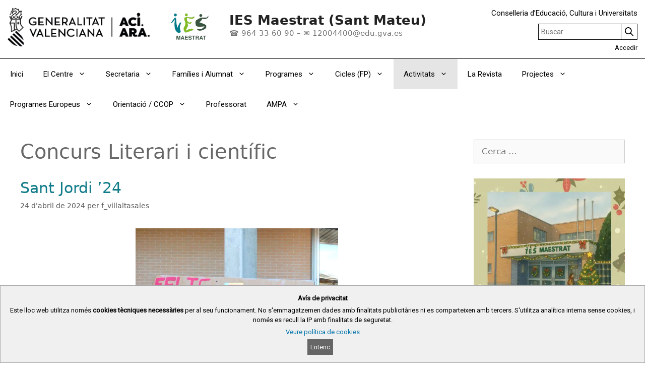

--- FILE ---
content_type: text/html; charset=UTF-8
request_url: https://portal.edu.gva.es/iesmaestrat/category/activitats-va/concurs-literari-i-cientific/
body_size: 31741
content:
<!DOCTYPE html>
<html lang="ca">
<head>
	<meta charset="UTF-8">
	<title>Concurs Literari i científic &#8211; IES Maestrat (Sant Mateu)</title>
<meta name='robots' content='max-image-preview:large' />
<meta name="viewport" content="width=device-width, initial-scale=1"><link rel='dns-prefetch' href='//static.addtoany.com' />
<link rel="alternate" type="application/rss+xml" title="IES Maestrat (Sant Mateu) &raquo; Canal d&#039;informació" href="https://portal.edu.gva.es/iesmaestrat/feed/" />
<link rel="alternate" type="text/calendar" title="IES Maestrat (Sant Mateu) &raquo; Canal iCal" href="https://portal.edu.gva.es/iesmaestrat/events/?ical=1" />
<link rel="alternate" type="application/rss+xml" title="IES Maestrat (Sant Mateu) &raquo; Concurs Literari i científic Canal de les categories" href="https://portal.edu.gva.es/iesmaestrat/category/activitats-va/2-concursos-va/concurs-literari-i-cientific/feed/" />
<script>
window._wpemojiSettings = {"baseUrl":"https:\/\/s.w.org\/images\/core\/emoji\/15.0.3\/72x72\/","ext":".png","svgUrl":"https:\/\/s.w.org\/images\/core\/emoji\/15.0.3\/svg\/","svgExt":".svg","source":{"concatemoji":"https:\/\/portal.edu.gva.es\/iesmaestrat\/wp-includes\/js\/wp-emoji-release.min.js"}};
/*! This file is auto-generated */
!function(i,n){var o,s,e;function c(e){try{var t={supportTests:e,timestamp:(new Date).valueOf()};sessionStorage.setItem(o,JSON.stringify(t))}catch(e){}}function p(e,t,n){e.clearRect(0,0,e.canvas.width,e.canvas.height),e.fillText(t,0,0);var t=new Uint32Array(e.getImageData(0,0,e.canvas.width,e.canvas.height).data),r=(e.clearRect(0,0,e.canvas.width,e.canvas.height),e.fillText(n,0,0),new Uint32Array(e.getImageData(0,0,e.canvas.width,e.canvas.height).data));return t.every(function(e,t){return e===r[t]})}function u(e,t,n){switch(t){case"flag":return n(e,"\ud83c\udff3\ufe0f\u200d\u26a7\ufe0f","\ud83c\udff3\ufe0f\u200b\u26a7\ufe0f")?!1:!n(e,"\ud83c\uddfa\ud83c\uddf3","\ud83c\uddfa\u200b\ud83c\uddf3")&&!n(e,"\ud83c\udff4\udb40\udc67\udb40\udc62\udb40\udc65\udb40\udc6e\udb40\udc67\udb40\udc7f","\ud83c\udff4\u200b\udb40\udc67\u200b\udb40\udc62\u200b\udb40\udc65\u200b\udb40\udc6e\u200b\udb40\udc67\u200b\udb40\udc7f");case"emoji":return!n(e,"\ud83d\udc26\u200d\u2b1b","\ud83d\udc26\u200b\u2b1b")}return!1}function f(e,t,n){var r="undefined"!=typeof WorkerGlobalScope&&self instanceof WorkerGlobalScope?new OffscreenCanvas(300,150):i.createElement("canvas"),a=r.getContext("2d",{willReadFrequently:!0}),o=(a.textBaseline="top",a.font="600 32px Arial",{});return e.forEach(function(e){o[e]=t(a,e,n)}),o}function t(e){var t=i.createElement("script");t.src=e,t.defer=!0,i.head.appendChild(t)}"undefined"!=typeof Promise&&(o="wpEmojiSettingsSupports",s=["flag","emoji"],n.supports={everything:!0,everythingExceptFlag:!0},e=new Promise(function(e){i.addEventListener("DOMContentLoaded",e,{once:!0})}),new Promise(function(t){var n=function(){try{var e=JSON.parse(sessionStorage.getItem(o));if("object"==typeof e&&"number"==typeof e.timestamp&&(new Date).valueOf()<e.timestamp+604800&&"object"==typeof e.supportTests)return e.supportTests}catch(e){}return null}();if(!n){if("undefined"!=typeof Worker&&"undefined"!=typeof OffscreenCanvas&&"undefined"!=typeof URL&&URL.createObjectURL&&"undefined"!=typeof Blob)try{var e="postMessage("+f.toString()+"("+[JSON.stringify(s),u.toString(),p.toString()].join(",")+"));",r=new Blob([e],{type:"text/javascript"}),a=new Worker(URL.createObjectURL(r),{name:"wpTestEmojiSupports"});return void(a.onmessage=function(e){c(n=e.data),a.terminate(),t(n)})}catch(e){}c(n=f(s,u,p))}t(n)}).then(function(e){for(var t in e)n.supports[t]=e[t],n.supports.everything=n.supports.everything&&n.supports[t],"flag"!==t&&(n.supports.everythingExceptFlag=n.supports.everythingExceptFlag&&n.supports[t]);n.supports.everythingExceptFlag=n.supports.everythingExceptFlag&&!n.supports.flag,n.DOMReady=!1,n.readyCallback=function(){n.DOMReady=!0}}).then(function(){return e}).then(function(){var e;n.supports.everything||(n.readyCallback(),(e=n.source||{}).concatemoji?t(e.concatemoji):e.wpemoji&&e.twemoji&&(t(e.twemoji),t(e.wpemoji)))}))}((window,document),window._wpemojiSettings);
</script>
<style id='wp-emoji-styles-inline-css'>

	img.wp-smiley, img.emoji {
		display: inline !important;
		border: none !important;
		box-shadow: none !important;
		height: 1em !important;
		width: 1em !important;
		margin: 0 0.07em !important;
		vertical-align: -0.1em !important;
		background: none !important;
		padding: 0 !important;
	}
</style>
<link rel='stylesheet' id='wp-block-library-css' href='https://portal.edu.gva.es/iesmaestrat/wp-includes/css/dist/block-library/style.min.css' media='all' />
<style id='cloudcatch-light-modal-block-style-inline-css'>
.wp-block-cloudcatch-light-modal-block{background-color:var(--wp--preset--color--white);box-shadow:1px 1px 12px rgba(0,0,0,.1);box-sizing:border-box;display:flex;flex-direction:column;max-height:calc(100svh - 64px);max-width:600px;overflow:hidden;overflow-wrap:break-word;padding:var(--wp--style--modal--padding,32px);position:relative;width:calc(100% - var(--wp--style--root--padding-left, 32px) - var(--wp--style--root--padding-right, 32px))}.admin-bar .wp-block-cloudcatch-light-modal-block{max-height:calc(100svh - 96px);transform:translateY(16px)}@media(max-width:782px){.admin-bar .wp-block-cloudcatch-light-modal-block{max-height:calc(100svh - 110px);transform:translateY(23px)}}.wp-block-cloudcatch-light-modal-block__wrapper{background-color:rgba(0,0,0,.1);display:none}.wp-block-cloudcatch-light-modal-block__wrapper.is-open{align-items:center;display:inline-flex;height:100%;justify-content:center;left:0;margin:0;max-width:none!important;position:fixed;top:0;width:100%;z-index:10000}.wp-block-cloudcatch-light-modal-block__content{height:inherit;overflow:auto;overscroll-behavior:contain}.wp-block-cloudcatch-light-modal-block__close{-webkit-appearance:none;-moz-appearance:none;appearance:none;background-color:hsla(0,0%,100%,.125);border:none;border-radius:50%;box-shadow:none;cursor:pointer;line-height:0;margin:0;padding:.75rem;position:absolute;right:8px;top:8px;transition:background-color .2s ease-in-out;z-index:10001}.wp-block-cloudcatch-light-modal-block__close:focus,.wp-block-cloudcatch-light-modal-block__close:hover{background-color:hsla(0,0%,100%,.2)}

 [data-trigger-modal]{cursor:pointer;}
    p[data-trigger-modal],
    h1[data-trigger-modal],
    h2[data-trigger-modal],
    h3[data-trigger-modal],
    h4[data-trigger-modal],
    h5[data-trigger-modal],
    h6[data-trigger-modal] {
    color: #1e73be;
    text-decoration: underline;
    }

</style>
<style id='safe-svg-svg-icon-style-inline-css'>
.safe-svg-cover{text-align:center}.safe-svg-cover .safe-svg-inside{display:inline-block;max-width:100%}.safe-svg-cover svg{height:100%;max-height:100%;max-width:100%;width:100%}

</style>
<style id='classic-theme-styles-inline-css'>
/*! This file is auto-generated */
.wp-block-button__link{color:#fff;background-color:#32373c;border-radius:9999px;box-shadow:none;text-decoration:none;padding:calc(.667em + 2px) calc(1.333em + 2px);font-size:1.125em}.wp-block-file__button{background:#32373c;color:#fff;text-decoration:none}
</style>
<style id='global-styles-inline-css'>
:root{--wp--preset--aspect-ratio--square: 1;--wp--preset--aspect-ratio--4-3: 4/3;--wp--preset--aspect-ratio--3-4: 3/4;--wp--preset--aspect-ratio--3-2: 3/2;--wp--preset--aspect-ratio--2-3: 2/3;--wp--preset--aspect-ratio--16-9: 16/9;--wp--preset--aspect-ratio--9-16: 9/16;--wp--preset--color--black: #000000;--wp--preset--color--cyan-bluish-gray: #abb8c3;--wp--preset--color--white: #ffffff;--wp--preset--color--pale-pink: #f78da7;--wp--preset--color--vivid-red: #cf2e2e;--wp--preset--color--luminous-vivid-orange: #ff6900;--wp--preset--color--luminous-vivid-amber: #fcb900;--wp--preset--color--light-green-cyan: #7bdcb5;--wp--preset--color--vivid-green-cyan: #00d084;--wp--preset--color--pale-cyan-blue: #8ed1fc;--wp--preset--color--vivid-cyan-blue: #0693e3;--wp--preset--color--vivid-purple: #9b51e0;--wp--preset--color--contrast: var(--contrast);--wp--preset--color--contrast-2: var(--contrast-2);--wp--preset--color--contrast-3: var(--contrast-3);--wp--preset--color--base: var(--base);--wp--preset--color--base-2: var(--base-2);--wp--preset--color--base-3: var(--base-3);--wp--preset--color--accent: var(--accent);--wp--preset--gradient--vivid-cyan-blue-to-vivid-purple: linear-gradient(135deg,rgba(6,147,227,1) 0%,rgb(155,81,224) 100%);--wp--preset--gradient--light-green-cyan-to-vivid-green-cyan: linear-gradient(135deg,rgb(122,220,180) 0%,rgb(0,208,130) 100%);--wp--preset--gradient--luminous-vivid-amber-to-luminous-vivid-orange: linear-gradient(135deg,rgba(252,185,0,1) 0%,rgba(255,105,0,1) 100%);--wp--preset--gradient--luminous-vivid-orange-to-vivid-red: linear-gradient(135deg,rgba(255,105,0,1) 0%,rgb(207,46,46) 100%);--wp--preset--gradient--very-light-gray-to-cyan-bluish-gray: linear-gradient(135deg,rgb(238,238,238) 0%,rgb(169,184,195) 100%);--wp--preset--gradient--cool-to-warm-spectrum: linear-gradient(135deg,rgb(74,234,220) 0%,rgb(151,120,209) 20%,rgb(207,42,186) 40%,rgb(238,44,130) 60%,rgb(251,105,98) 80%,rgb(254,248,76) 100%);--wp--preset--gradient--blush-light-purple: linear-gradient(135deg,rgb(255,206,236) 0%,rgb(152,150,240) 100%);--wp--preset--gradient--blush-bordeaux: linear-gradient(135deg,rgb(254,205,165) 0%,rgb(254,45,45) 50%,rgb(107,0,62) 100%);--wp--preset--gradient--luminous-dusk: linear-gradient(135deg,rgb(255,203,112) 0%,rgb(199,81,192) 50%,rgb(65,88,208) 100%);--wp--preset--gradient--pale-ocean: linear-gradient(135deg,rgb(255,245,203) 0%,rgb(182,227,212) 50%,rgb(51,167,181) 100%);--wp--preset--gradient--electric-grass: linear-gradient(135deg,rgb(202,248,128) 0%,rgb(113,206,126) 100%);--wp--preset--gradient--midnight: linear-gradient(135deg,rgb(2,3,129) 0%,rgb(40,116,252) 100%);--wp--preset--font-size--small: 13px;--wp--preset--font-size--medium: 20px;--wp--preset--font-size--large: 36px;--wp--preset--font-size--x-large: 42px;--wp--preset--spacing--20: 0.44rem;--wp--preset--spacing--30: 0.67rem;--wp--preset--spacing--40: 1rem;--wp--preset--spacing--50: 1.5rem;--wp--preset--spacing--60: 2.25rem;--wp--preset--spacing--70: 3.38rem;--wp--preset--spacing--80: 5.06rem;--wp--preset--shadow--natural: 6px 6px 9px rgba(0, 0, 0, 0.2);--wp--preset--shadow--deep: 12px 12px 50px rgba(0, 0, 0, 0.4);--wp--preset--shadow--sharp: 6px 6px 0px rgba(0, 0, 0, 0.2);--wp--preset--shadow--outlined: 6px 6px 0px -3px rgba(255, 255, 255, 1), 6px 6px rgba(0, 0, 0, 1);--wp--preset--shadow--crisp: 6px 6px 0px rgba(0, 0, 0, 1);}:where(.is-layout-flex){gap: 0.5em;}:where(.is-layout-grid){gap: 0.5em;}body .is-layout-flex{display: flex;}.is-layout-flex{flex-wrap: wrap;align-items: center;}.is-layout-flex > :is(*, div){margin: 0;}body .is-layout-grid{display: grid;}.is-layout-grid > :is(*, div){margin: 0;}:where(.wp-block-columns.is-layout-flex){gap: 2em;}:where(.wp-block-columns.is-layout-grid){gap: 2em;}:where(.wp-block-post-template.is-layout-flex){gap: 1.25em;}:where(.wp-block-post-template.is-layout-grid){gap: 1.25em;}.has-black-color{color: var(--wp--preset--color--black) !important;}.has-cyan-bluish-gray-color{color: var(--wp--preset--color--cyan-bluish-gray) !important;}.has-white-color{color: var(--wp--preset--color--white) !important;}.has-pale-pink-color{color: var(--wp--preset--color--pale-pink) !important;}.has-vivid-red-color{color: var(--wp--preset--color--vivid-red) !important;}.has-luminous-vivid-orange-color{color: var(--wp--preset--color--luminous-vivid-orange) !important;}.has-luminous-vivid-amber-color{color: var(--wp--preset--color--luminous-vivid-amber) !important;}.has-light-green-cyan-color{color: var(--wp--preset--color--light-green-cyan) !important;}.has-vivid-green-cyan-color{color: var(--wp--preset--color--vivid-green-cyan) !important;}.has-pale-cyan-blue-color{color: var(--wp--preset--color--pale-cyan-blue) !important;}.has-vivid-cyan-blue-color{color: var(--wp--preset--color--vivid-cyan-blue) !important;}.has-vivid-purple-color{color: var(--wp--preset--color--vivid-purple) !important;}.has-black-background-color{background-color: var(--wp--preset--color--black) !important;}.has-cyan-bluish-gray-background-color{background-color: var(--wp--preset--color--cyan-bluish-gray) !important;}.has-white-background-color{background-color: var(--wp--preset--color--white) !important;}.has-pale-pink-background-color{background-color: var(--wp--preset--color--pale-pink) !important;}.has-vivid-red-background-color{background-color: var(--wp--preset--color--vivid-red) !important;}.has-luminous-vivid-orange-background-color{background-color: var(--wp--preset--color--luminous-vivid-orange) !important;}.has-luminous-vivid-amber-background-color{background-color: var(--wp--preset--color--luminous-vivid-amber) !important;}.has-light-green-cyan-background-color{background-color: var(--wp--preset--color--light-green-cyan) !important;}.has-vivid-green-cyan-background-color{background-color: var(--wp--preset--color--vivid-green-cyan) !important;}.has-pale-cyan-blue-background-color{background-color: var(--wp--preset--color--pale-cyan-blue) !important;}.has-vivid-cyan-blue-background-color{background-color: var(--wp--preset--color--vivid-cyan-blue) !important;}.has-vivid-purple-background-color{background-color: var(--wp--preset--color--vivid-purple) !important;}.has-black-border-color{border-color: var(--wp--preset--color--black) !important;}.has-cyan-bluish-gray-border-color{border-color: var(--wp--preset--color--cyan-bluish-gray) !important;}.has-white-border-color{border-color: var(--wp--preset--color--white) !important;}.has-pale-pink-border-color{border-color: var(--wp--preset--color--pale-pink) !important;}.has-vivid-red-border-color{border-color: var(--wp--preset--color--vivid-red) !important;}.has-luminous-vivid-orange-border-color{border-color: var(--wp--preset--color--luminous-vivid-orange) !important;}.has-luminous-vivid-amber-border-color{border-color: var(--wp--preset--color--luminous-vivid-amber) !important;}.has-light-green-cyan-border-color{border-color: var(--wp--preset--color--light-green-cyan) !important;}.has-vivid-green-cyan-border-color{border-color: var(--wp--preset--color--vivid-green-cyan) !important;}.has-pale-cyan-blue-border-color{border-color: var(--wp--preset--color--pale-cyan-blue) !important;}.has-vivid-cyan-blue-border-color{border-color: var(--wp--preset--color--vivid-cyan-blue) !important;}.has-vivid-purple-border-color{border-color: var(--wp--preset--color--vivid-purple) !important;}.has-vivid-cyan-blue-to-vivid-purple-gradient-background{background: var(--wp--preset--gradient--vivid-cyan-blue-to-vivid-purple) !important;}.has-light-green-cyan-to-vivid-green-cyan-gradient-background{background: var(--wp--preset--gradient--light-green-cyan-to-vivid-green-cyan) !important;}.has-luminous-vivid-amber-to-luminous-vivid-orange-gradient-background{background: var(--wp--preset--gradient--luminous-vivid-amber-to-luminous-vivid-orange) !important;}.has-luminous-vivid-orange-to-vivid-red-gradient-background{background: var(--wp--preset--gradient--luminous-vivid-orange-to-vivid-red) !important;}.has-very-light-gray-to-cyan-bluish-gray-gradient-background{background: var(--wp--preset--gradient--very-light-gray-to-cyan-bluish-gray) !important;}.has-cool-to-warm-spectrum-gradient-background{background: var(--wp--preset--gradient--cool-to-warm-spectrum) !important;}.has-blush-light-purple-gradient-background{background: var(--wp--preset--gradient--blush-light-purple) !important;}.has-blush-bordeaux-gradient-background{background: var(--wp--preset--gradient--blush-bordeaux) !important;}.has-luminous-dusk-gradient-background{background: var(--wp--preset--gradient--luminous-dusk) !important;}.has-pale-ocean-gradient-background{background: var(--wp--preset--gradient--pale-ocean) !important;}.has-electric-grass-gradient-background{background: var(--wp--preset--gradient--electric-grass) !important;}.has-midnight-gradient-background{background: var(--wp--preset--gradient--midnight) !important;}.has-small-font-size{font-size: var(--wp--preset--font-size--small) !important;}.has-medium-font-size{font-size: var(--wp--preset--font-size--medium) !important;}.has-large-font-size{font-size: var(--wp--preset--font-size--large) !important;}.has-x-large-font-size{font-size: var(--wp--preset--font-size--x-large) !important;}
:where(.wp-block-post-template.is-layout-flex){gap: 1.25em;}:where(.wp-block-post-template.is-layout-grid){gap: 1.25em;}
:where(.wp-block-columns.is-layout-flex){gap: 2em;}:where(.wp-block-columns.is-layout-grid){gap: 2em;}
:root :where(.wp-block-pullquote){font-size: 1.5em;line-height: 1.6;}
</style>
<link rel='stylesheet' id='gva_cabecera-css' href='https://portal.edu.gva.es/iesmaestrat/wp-content/plugins/gva_cabecera/public/css/gva_cabecera-public.css?ver=1.1.0' media='all' />
<link rel='stylesheet' id='dashicons-css' href='https://portal.edu.gva.es/iesmaestrat/wp-includes/css/dashicons.min.css' media='all' />
<link rel='stylesheet' id='page-list-style-css' href='https://portal.edu.gva.es/iesmaestrat/wp-content/plugins/page-list/css/page-list.css?ver=5.7' media='all' />
<link rel='stylesheet' id='portal-edu-last-login-css' href='https://portal.edu.gva.es/iesmaestrat/wp-content/plugins/portal-edu-last-login/public/css/portal-edu-last-login-public.css?ver=1.0.0' media='all' />
<link rel='stylesheet' id='generate-style-grid-css' href='https://portal.edu.gva.es/iesmaestrat/wp-content/themes/generatepress/assets/css/unsemantic-grid.min.css?ver=3.5.1' media='all' />
<link rel='stylesheet' id='generate-style-css' href='https://portal.edu.gva.es/iesmaestrat/wp-content/themes/generatepress/assets/css/style.min.css?ver=3.5.1' media='all' />
<style id='generate-style-inline-css'>
body{background-color:#efefef;color:#686868;}a{color:#107b89;}a:hover, a:focus, a:active{color:#3a5442;}body .grid-container{max-width:4096px;}.wp-block-group__inner-container{max-width:4096px;margin-left:auto;margin-right:auto;}.generate-back-to-top{font-size:20px;border-radius:3px;position:fixed;bottom:30px;right:30px;line-height:40px;width:40px;text-align:center;z-index:10;transition:opacity 300ms ease-in-out;opacity:0.1;transform:translateY(1000px);}.generate-back-to-top__show{opacity:1;transform:translateY(0);}:root{--contrast:#222222;--contrast-2:#575760;--contrast-3:#b2b2be;--base:#f0f0f0;--base-2:#f7f8f9;--base-3:#ffffff;--accent:#1e73be;}:root .has-contrast-color{color:var(--contrast);}:root .has-contrast-background-color{background-color:var(--contrast);}:root .has-contrast-2-color{color:var(--contrast-2);}:root .has-contrast-2-background-color{background-color:var(--contrast-2);}:root .has-contrast-3-color{color:var(--contrast-3);}:root .has-contrast-3-background-color{background-color:var(--contrast-3);}:root .has-base-color{color:var(--base);}:root .has-base-background-color{background-color:var(--base);}:root .has-base-2-color{color:var(--base-2);}:root .has-base-2-background-color{background-color:var(--base-2);}:root .has-base-3-color{color:var(--base-3);}:root .has-base-3-background-color{background-color:var(--base-3);}:root .has-accent-color{color:var(--accent);}:root .has-accent-background-color{background-color:var(--accent);}body, button, input, select, textarea{font-family:-apple-system, system-ui, BlinkMacSystemFont, "Segoe UI", Helvetica, Arial, sans-serif, "Apple Color Emoji", "Segoe UI Emoji", "Segoe UI Symbol";}body{line-height:1.5;}.entry-content > [class*="wp-block-"]:not(:last-child):not(.wp-block-heading){margin-bottom:1.5em;}.main-title{font-size:45px;}.main-navigation .main-nav ul ul li a{font-size:14px;}.sidebar .widget, .footer-widgets .widget{font-size:17px;}h1{font-weight:300;font-size:40px;}h2{font-weight:300;font-size:30px;}h3{font-size:20px;}h4{font-size:inherit;}h5{font-size:inherit;}@media (max-width:768px){.main-title{font-size:30px;}h1{font-size:30px;}h2{font-size:25px;}}.top-bar{background-color:#636363;color:#ffffff;}.top-bar a{color:#ffffff;}.top-bar a:hover{color:#303030;}.site-header{background-color:#ffffff;color:#3a3a3a;}.site-header a{color:#3a3a3a;}.main-title a,.main-title a:hover{color:#222222;}.site-description{color:#757575;}.main-navigation,.main-navigation ul ul{background-color:#16aa74;}.main-navigation .main-nav ul li a, .main-navigation .menu-toggle, .main-navigation .menu-bar-items{color:#ffffff;}.main-navigation .main-nav ul li:not([class*="current-menu-"]):hover > a, .main-navigation .main-nav ul li:not([class*="current-menu-"]):focus > a, .main-navigation .main-nav ul li.sfHover:not([class*="current-menu-"]) > a, .main-navigation .menu-bar-item:hover > a, .main-navigation .menu-bar-item.sfHover > a{color:#ffffff;background-color:#119b6d;}button.menu-toggle:hover,button.menu-toggle:focus,.main-navigation .mobile-bar-items a,.main-navigation .mobile-bar-items a:hover,.main-navigation .mobile-bar-items a:focus{color:#ffffff;}.main-navigation .main-nav ul li[class*="current-menu-"] > a{color:#ffffff;background-color:#119b6d;}.navigation-search input[type="search"],.navigation-search input[type="search"]:active, .navigation-search input[type="search"]:focus, .main-navigation .main-nav ul li.search-item.active > a, .main-navigation .menu-bar-items .search-item.active > a{color:#ffffff;background-color:#119b6d;}.main-navigation ul ul{background-color:#119b6d;}.main-navigation .main-nav ul ul li a{color:#ffffff;}.main-navigation .main-nav ul ul li:not([class*="current-menu-"]):hover > a,.main-navigation .main-nav ul ul li:not([class*="current-menu-"]):focus > a, .main-navigation .main-nav ul ul li.sfHover:not([class*="current-menu-"]) > a{color:#c2e8de;background-color:#119b6d;}.main-navigation .main-nav ul ul li[class*="current-menu-"] > a{color:#c2e8de;background-color:#119b6d;}.separate-containers .inside-article, .separate-containers .comments-area, .separate-containers .page-header, .one-container .container, .separate-containers .paging-navigation, .inside-page-header{background-color:#ffffff;}.entry-meta{color:#595959;}.entry-meta a{color:#595959;}.entry-meta a:hover{color:#1e73be;}.sidebar .widget{background-color:#ffffff;}.sidebar .widget .widget-title{color:#000000;}.footer-widgets{background-color:#ffffff;}.footer-widgets .widget-title{color:#000000;}.site-info{color:#ffffff;background-color:#222222;}.site-info a{color:#ffffff;}.site-info a:hover{color:#606060;}.footer-bar .widget_nav_menu .current-menu-item a{color:#606060;}input[type="text"],input[type="email"],input[type="url"],input[type="password"],input[type="search"],input[type="tel"],input[type="number"],textarea,select{color:#666666;background-color:#fafafa;border-color:#cccccc;}input[type="text"]:focus,input[type="email"]:focus,input[type="url"]:focus,input[type="password"]:focus,input[type="search"]:focus,input[type="tel"]:focus,input[type="number"]:focus,textarea:focus,select:focus{color:#666666;background-color:#ffffff;border-color:#bfbfbf;}button,html input[type="button"],input[type="reset"],input[type="submit"],a.button,a.wp-block-button__link:not(.has-background){color:#ffffff;background-color:#666666;}button:hover,html input[type="button"]:hover,input[type="reset"]:hover,input[type="submit"]:hover,a.button:hover,button:focus,html input[type="button"]:focus,input[type="reset"]:focus,input[type="submit"]:focus,a.button:focus,a.wp-block-button__link:not(.has-background):active,a.wp-block-button__link:not(.has-background):focus,a.wp-block-button__link:not(.has-background):hover{color:#ffffff;background-color:#3f3f3f;}a.generate-back-to-top{background-color:rgba( 0,0,0,0.4 );color:#ffffff;}a.generate-back-to-top:hover,a.generate-back-to-top:focus{background-color:rgba( 0,0,0,0.6 );color:#ffffff;}:root{--gp-search-modal-bg-color:var(--base-3);--gp-search-modal-text-color:var(--contrast);--gp-search-modal-overlay-bg-color:rgba(0,0,0,0.2);}@media (max-width:768px){.main-navigation .menu-bar-item:hover > a, .main-navigation .menu-bar-item.sfHover > a{background:none;color:#ffffff;}}.inside-top-bar{padding:10px;}.inside-header{padding:40px;}.site-main .wp-block-group__inner-container{padding:40px;}.entry-content .alignwide, body:not(.no-sidebar) .entry-content .alignfull{margin-left:-40px;width:calc(100% + 80px);max-width:calc(100% + 80px);}.rtl .menu-item-has-children .dropdown-menu-toggle{padding-left:20px;}.rtl .main-navigation .main-nav ul li.menu-item-has-children > a{padding-right:20px;}.site-info{padding:20px;}@media (max-width:768px){.separate-containers .inside-article, .separate-containers .comments-area, .separate-containers .page-header, .separate-containers .paging-navigation, .one-container .site-content, .inside-page-header{padding:30px;}.site-main .wp-block-group__inner-container{padding:30px;}.site-info{padding-right:10px;padding-left:10px;}.entry-content .alignwide, body:not(.no-sidebar) .entry-content .alignfull{margin-left:-30px;width:calc(100% + 60px);max-width:calc(100% + 60px);}}.one-container .sidebar .widget{padding:0px;}/* End cached CSS */@media (max-width:768px){.main-navigation .menu-toggle,.main-navigation .mobile-bar-items,.sidebar-nav-mobile:not(#sticky-placeholder){display:block;}.main-navigation ul,.gen-sidebar-nav{display:none;}[class*="nav-float-"] .site-header .inside-header > *{float:none;clear:both;}}
</style>
<link rel='stylesheet' id='generate-mobile-style-css' href='https://portal.edu.gva.es/iesmaestrat/wp-content/themes/generatepress/assets/css/mobile.min.css?ver=3.5.1' media='all' />
<link rel='stylesheet' id='addtoany-css' href='https://portal.edu.gva.es/iesmaestrat/wp-content/plugins/add-to-any/addtoany.min.css?ver=1.16' media='all' />
<style id='generateblocks-inline-css'>
.gb-container .wp-block-image img{vertical-align:middle;}.gb-grid-wrapper .wp-block-image{margin-bottom:0;}.gb-highlight{background:none;}
</style>
<link rel='stylesheet' id='generate-blog-images-css' href='https://portal.edu.gva.es/iesmaestrat/wp-content/plugins/gp-premium/blog/functions/css/featured-images.min.css?ver=2.5.0' media='all' />
<script id="addtoany-core-js-before">
window.a2a_config=window.a2a_config||{};a2a_config.callbacks=[];a2a_config.overlays=[];a2a_config.templates={};a2a_localize = {
	Share: "Comparteix",
	Save: "Desa",
	Subscribe: "Subscriure's",
	Email: "Correu electrònic",
	Bookmark: "Preferit",
	ShowAll: "Mostra tots",
	ShowLess: "Mostra menys",
	FindServices: "Cerca servei(s)",
	FindAnyServiceToAddTo: "Troba instantàniament qualsevol servei per a afegir a",
	PoweredBy: "Potenciat per",
	ShareViaEmail: "Comparteix per correu electrònic",
	SubscribeViaEmail: "Subscriu-me per correu electrònic",
	BookmarkInYourBrowser: "Afegiu l'adreça d'interès al vostre navegador",
	BookmarkInstructions: "Premeu Ctrl+D o \u2318+D per afegir als preferits aquesta pàgina",
	AddToYourFavorites: "Afegiu als vostres favorits",
	SendFromWebOrProgram: "Envia des de qualsevol adreça o programa de correu electrònic",
	EmailProgram: "Programa de correu electrònic",
	More: "Més&#8230;",
	ThanksForSharing: "Gràcies per compartir!",
	ThanksForFollowing: "Gràcies per seguir!"
};
</script>
<script defer src="https://static.addtoany.com/menu/page.js" id="addtoany-core-js"></script>
<script src="https://portal.edu.gva.es/iesmaestrat/wp-includes/js/jquery/jquery.min.js?ver=3.7.1" id="jquery-core-js"></script>
<script src="https://portal.edu.gva.es/iesmaestrat/wp-includes/js/jquery/jquery-migrate.min.js?ver=3.4.1" id="jquery-migrate-js"></script>
<script defer src="https://portal.edu.gva.es/iesmaestrat/wp-content/plugins/add-to-any/addtoany.min.js?ver=1.1" id="addtoany-jquery-js"></script>
<script src="https://portal.edu.gva.es/iesmaestrat/wp-content/plugins/gva_cabecera/public/js/gva_cabecera-public.js" id="cabecera-js-js"></script>
<link rel="https://api.w.org/" href="https://portal.edu.gva.es/iesmaestrat/wp-json/" /><link rel="alternate" title="JSON" type="application/json" href="https://portal.edu.gva.es/iesmaestrat/wp-json/wp/v2/categories/49" /><link rel="EditURI" type="application/rsd+xml" title="RSD" href="https://portal.edu.gva.es/iesmaestrat/xmlrpc.php?rsd" />

        <script type="text/javascript">
			jQuery(document).keypress( function(event) {
				var modificacion_url = "&amp;download=1";
				var url_sharepoint = "https://gvaedu.sharepoint.com";
				if (jQuery( "#fl-field-photo_url" ).find( '[name=\'photo_url\']' ).val() != null && jQuery( "#fl-field-photo_url" ).find( '[name=\'photo_url\']' ).val().substring(0, 29) == url_sharepoint){
					jQuery( "#fl-field-photo_url" ).find( '[name=\'photo_url\']' ).on('keyup', function () {
						var actualizar = jQuery( "#fl-field-photo_url" ).find( '[name=\'photo_url\']' ).val().trim();
						if (actualizar.length > 0 && actualizar.substring(actualizar.length - 15, actualizar.length) != modificacion_url){
							jQuery( "#fl-field-photo_url" ).find( '[name=\'photo_url\']' ).val(actualizar+modificacion_url);
						}
						
					});
				}
			});
			jQuery(document).keypress( function(event) {
				var modificacion_url = "&amp;download=1";
				var url_sharepoint = "https://gvaedu.sharepoint.com";
				if (jQuery( ".ace_text ace_xml" ).val() != null && jQuery( ".ace_text ace_xml" ).val().substring(0, 29) == url_sharepoint){
					jQuery( ".ace_text ace_xml" ).on('keyup', function () {
						var actualizar = jQuery( ".ace_text ace_xml" ).val().trim();
						if (actualizar.length > 0 && actualizar.substring(actualizar.length - 15, actualizar.length) != modificacion_url){
							jQuery( ".ace_text ace_xml" ).val(actualizar+modificacion_url);
						}
						
					});
				}
			});
			
        </script>
    <style>
/*
	#wpadminbar {
		background-color: #424242 !important;
	}
	.nojq{
		background-color: #424242 !important;
	}
	#wpadminbar .menupop .ab-sub-wrapper, #wpadminbar .shortlink-input {
    	background-color: #424242 !important;
	}
	#wpadminbar li:hover > a, #wpadminbar a:focus {
		background-color: #424242 !important;
	}
	#avore {
		color:green;
	}
	*/
	/*Estilos para la cabecera en negro, copiados de adminova*/
	/*
	.gva_logo, #boton-form-buscador {
	    -webkit-filter: grayscale(100%);align-content
	}
	.barratop {
    	background: #000000;
	}
	.gva_bloque_derecha, .languages__item {
		color: black !important
	}
	.lang-item a {
	    color: black !important;
	}
	@media (max-width: 768px){
  		.conselleria {
    		color: #000000;
  		}	
	}
	.main-navigation .main-nav ul li a, .menu-toggle, .main-navigation .main-nav ul ul li a {
    	color: rgb(0, 0, 0) !important;
	}
	.site-header {
    	border-bottom: 1px solid rgb(0, 0, 0) !important; 
	}
	.movil {
    	border-bottom: 1px solid rgb(0, 0, 0) !important; 
	}
	#tercera-linea-gva_bloque a {
    	color: rgb(0, 0, 0) !important;
	}
	.inside-header {
		border-bottom: none !important;
	}
	*/
	
	/*Enlaces del pie */
	footer#gva-footer-es a {
    	color:#1b1b1b;
		font-weight:400;
	}

	footer#gva-footer-es a:hover {
    	text-decoration: underline !important;
	}

	/*Ocultación del apagado*/
	li#wp-admin-bar-switch-off {
    	display: none;
	}


</style>
<meta property="og:title" content="">
<meta property="og:type" content="article">
<meta property="og:url" content="https://portal.edu.gva.es/iesmaestrat/2024/04/24/sant-jordi-24/">
<meta property="og:image" content="https://portal.edu.gva.es/iesmaestrat/wp-content/uploads/sites/757/2024/04/Logo_St_Jordi_24.png">
<meta property="og:site_name" content="IES Maestrat (Sant Mateu)">
<meta name="twitter:card" content="summary_large_image">
<meta name="twitter:title" content="">
<meta name="twitter:image" content="https://portal.edu.gva.es/iesmaestrat/wp-content/uploads/sites/757/2024/04/Logo_St_Jordi_24.png">
<meta name="tec-api-version" content="v1"><meta name="tec-api-origin" content="https://portal.edu.gva.es/iesmaestrat"><link rel="alternate" href="https://portal.edu.gva.es/iesmaestrat/wp-json/tribe/events/v1/" />    <script>
    var _paq = window._paq = window._paq || [];
    _paq.push(['disableCookies']);
    </script>

    
    <script>
    var _mtm = window._mtm = window._mtm || [];
    _mtm.push({'mtm.startTime': (new Date().getTime()), 'event': 'mtm.Start'});

    (function() {
        var d=document, g=d.createElement('script'), s=d.getElementsByTagName('script')[0];
        //Tracker pre 
        //g.async=true; g.src='https://matomo.gva.es/js/container_EDVBrZSu.js'; s.parentNode.insertBefore(g,s);
		//Tracker pro
		g.async=true; g.src='https://matomo.gva.es/js/container_3LyIaI5Y.js'; s.parentNode.insertBefore(g,s);
        //Tracker blogs pro
        //g.async=true; g.src='https://matomo.gva.es/js/container_5cNbyCkX.js'; s.parentNode.insertBefore(g,s);
    })();
    </script>
    <link rel="icon" href="https://portal.edu.gva.es/iesmaestrat/wp-content/uploads/sites/757/2023/05/cropped-Logo_web-32x32.jpg" sizes="32x32" />
<link rel="icon" href="https://portal.edu.gva.es/iesmaestrat/wp-content/uploads/sites/757/2023/05/cropped-Logo_web-192x192.jpg" sizes="192x192" />
<link rel="apple-touch-icon" href="https://portal.edu.gva.es/iesmaestrat/wp-content/uploads/sites/757/2023/05/cropped-Logo_web-180x180.jpg" />
<meta name="msapplication-TileImage" content="https://portal.edu.gva.es/iesmaestrat/wp-content/uploads/sites/757/2023/05/cropped-Logo_web-270x270.jpg" />
</head>

<body class="archive category category-concurs-literari-i-cientific category-49 wp-custom-logo wp-embed-responsive post-image-below-header post-image-aligned-center tribe-no-js right-sidebar nav-below-header one-container fluid-header active-footer-widgets-0 nav-aligned-left header-aligned-left dropdown-hover" itemtype="https://schema.org/Blog" itemscope>
	<a class="screen-reader-text skip-link" href="#content" title="Vés al contingut">Vés al contingut</a>		<header class="site-header" id="masthead" aria-label="Site"  itemtype="https://schema.org/WPHeader" itemscope>
			<div class="inside-header">
				
                                                                                                                    <div class="movil"> <!-- div visible solo en movil-->

    <div class="barratop">
        
        <div class="acceso">
                 <a class="admin" href="https://portal.edu.gva.es/iesmaestrat/wp-login.php?redirect_to=https%3A%2F%2Fportal.edu.gva.es%2Fiesmaestrat%2Fcategory%2Factivitats-va%2Fconcurs-literari-i-cientific">Accedir</a>
                       </div>
        <div class="colder">
                                 <div class="idioma">
            <ul></ul> 

        </div>

                <div class="buscador">
                        <img class="icono" data-lupa="https://portal.edu.gva.es/iesmaestrat/wp-content/plugins/gva_cabecera/public/img/icono-lupa-blanca.svg" data-cerrar="https://portal.edu.gva.es/iesmaestrat/wp-content/plugins/gva_cabecera/public/img/icono-cerrar.svg" src="https://portal.edu.gva.es/iesmaestrat/wp-content/plugins/gva_cabecera/public/img/icono-lupa-blanca.svg" alt="Botón buscar">
        <form id="form1cap2" method="get" action="/iesmaestrat" class="navbar-search pull-right">
            <div class="form-buscador">
                <input title="Buscar" name="s" id="campo" maxlength="2000" type="text" placeholder="Buscar" alt="Buscar" accesskey="2">
                                    <input id="boton-form-buscador" title="Buscar" type="submit" alt="Boton buscar" value="">
            </div>
        </form>

        </div>
         </div>


    </div>
    <div class="logos">            
    <div class="gva_logo">
                    <img alt="Logo GVA" title="Logo GVA" src="https://portal.edu.gva.es/portal/wp-content/uploads/sites/16/2025/02/logo_gva_pla_recuperem_rec.png"> 
                    </div>

            <div class="logo_site">
        <a href="https://portal.edu.gva.es/iesmaestrat"><img alt="Logo IES Maestrat (Sant Mateu)" title="Logo IES Maestrat (Sant Mateu)" src="https://portal.edu.gva.es/iesmaestrat/wp-content/uploads/sites/757/2023/05/IES_Maestrat_blanc.png"></a>
        </div>
            </div>

    <div class="conselleria">
    Conselleria d’Educació, Cultura i Universitats
    </div>
</div> <!--Cerramos div desktop--><div class="escritorio"> <!-- div visible solo en movil-->

<div class="gva_logo desktop">
                    <img alt="Logo GVA" title="Logo GVA" src="https://portal.edu.gva.es/portal/wp-content/uploads/sites/16/2025/02/logo_gva_pla_recuperem_rec.png"> 
                    </div>
            <div class="logo_site desktop">
            <a href="https://portal.edu.gva.es/iesmaestrat"><img alt="Logo IES Maestrat (Sant Mateu)" title="Logo IES Maestrat (Sant Mateu)" src="https://portal.edu.gva.es/iesmaestrat/wp-content/uploads/sites/757/2023/05/IES_Maestrat_blanc.png"></a> 
        </div>
                <div class="logo_FSE desktop">
                    </div>

        <!--Cabecera Derecha-->

        <div class="gva_bloque_derecha desktop">
            <div id="primera-linea-gva_bloque">
            Conselleria d’Educació, Cultura i Universitats            </div>

                        
            <div class="bottom-wrapper">
            <div id="segunda-linea-gva_bloque" >
                    <!-- Selector idiomas -->
                    
                         
                    <!-- Buscador -->
                    <div id="buscador">
                        <form id="form1cap2" method="get" action="/iesmaestrat" class="navbar-search pull-right">
                            <div class="form-buscador">
                                <input title="Buscar" name="s" id="campo" maxlength="2000" type="text" placeholder="Buscar" alt="Buscar" accesskey="2">
                                                                <input id="boton-form-buscador" src="https://portal.edu.gva.es/iesmaestrat/wp-content/plugins/gva_cabecera/public/img/search_red_invertido.png" alt="Buscar"  title="Buscar" type="submit" alt="Boton buscar" value="">
                            </div>
                        </form>
                    </div>
            </div>

            <div style="clear:both"></div>

            <!--Acceder-->

            <div id="tercera-linea-gva_bloque" class="desktop">
                           <a href="https://portal.edu.gva.es/iesmaestrat/wp-login.php?redirect_to=https%3A%2F%2Fportal.edu.gva.es%2Fiesmaestrat%2Fcategory%2Factivitats-va%2Fconcurs-literari-i-cientific">Accedir</a>
                            </div>
             </div>

                   </div>
</div> <!--Cerramos div desktop-->                                                                                                                    <div class="site-branding">
						<p class="main-title" itemprop="headline">
					<a href="https://portal.edu.gva.es/iesmaestrat/" rel="home">IES Maestrat (Sant Mateu)</a>
				</p>
						<p class="site-description" itemprop="description">☎️ 964 33 60 90 – ✉️ 12004400@edu.gva.es</p>
					</div><div class="site-logo">
					<a href="https://portal.edu.gva.es/iesmaestrat/" rel="home">
						<img  class="header-image is-logo-image" alt="IES Maestrat (Sant Mateu)" src="https://portal.edu.gva.es/iesmaestrat/wp-content/uploads/sites/757/2023/05/IES_Maestrat_blanc.png" srcset="https://portal.edu.gva.es/iesmaestrat/wp-content/uploads/sites/757/2023/05/IES_Maestrat_blanc.png 1x, https://portal.edu.gva.es/12004400/wp-content/uploads/sites/757/2020/12/logo_Transparent_100x100.png 2x" width="500" height="500" />
					</a>
				</div>			</div>
		</header>
				<nav class="main-navigation sub-menu-right" id="site-navigation" aria-label="Primary"  itemtype="https://schema.org/SiteNavigationElement" itemscope>
			<div class="inside-navigation">
								<button class="menu-toggle" aria-controls="primary-menu" aria-expanded="false">
					<span class="gp-icon icon-menu-bars"><svg viewBox="0 0 512 512" aria-hidden="true" xmlns="http://www.w3.org/2000/svg" width="1em" height="1em"><path d="M0 96c0-13.255 10.745-24 24-24h464c13.255 0 24 10.745 24 24s-10.745 24-24 24H24c-13.255 0-24-10.745-24-24zm0 160c0-13.255 10.745-24 24-24h464c13.255 0 24 10.745 24 24s-10.745 24-24 24H24c-13.255 0-24-10.745-24-24zm0 160c0-13.255 10.745-24 24-24h464c13.255 0 24 10.745 24 24s-10.745 24-24 24H24c-13.255 0-24-10.745-24-24z" /></svg><svg viewBox="0 0 512 512" aria-hidden="true" xmlns="http://www.w3.org/2000/svg" width="1em" height="1em"><path d="M71.029 71.029c9.373-9.372 24.569-9.372 33.942 0L256 222.059l151.029-151.03c9.373-9.372 24.569-9.372 33.942 0 9.372 9.373 9.372 24.569 0 33.942L289.941 256l151.03 151.029c9.372 9.373 9.372 24.569 0 33.942-9.373 9.372-24.569 9.372-33.942 0L256 289.941l-151.029 151.03c-9.373 9.372-24.569 9.372-33.942 0-9.372-9.373-9.372-24.569 0-33.942L222.059 256 71.029 104.971c-9.372-9.373-9.372-24.569 0-33.942z" /></svg></span><span class="mobile-menu">Menú</span>				</button>
				<div id="primary-menu" class="main-nav"><ul id="menu-institut_principal" class=" menu sf-menu"><li id="menu-item-2310" class="menu-item menu-item-type-custom menu-item-object-custom menu-item-home menu-item-2310"><a href="https://portal.edu.gva.es/iesmaestrat/">Inici</a></li>
<li id="menu-item-2812" class="menu-item menu-item-type-post_type menu-item-object-page menu-item-has-children menu-item-2812"><a href="https://portal.edu.gva.es/iesmaestrat/ies-maestrat/">El Centre<span role="presentation" class="dropdown-menu-toggle"><span class="gp-icon icon-arrow"><svg viewBox="0 0 330 512" aria-hidden="true" xmlns="http://www.w3.org/2000/svg" width="1em" height="1em"><path d="M305.913 197.085c0 2.266-1.133 4.815-2.833 6.514L171.087 335.593c-1.7 1.7-4.249 2.832-6.515 2.832s-4.815-1.133-6.515-2.832L26.064 203.599c-1.7-1.7-2.832-4.248-2.832-6.514s1.132-4.816 2.832-6.515l14.162-14.163c1.7-1.699 3.966-2.832 6.515-2.832 2.266 0 4.815 1.133 6.515 2.832l111.316 111.317 111.316-111.317c1.7-1.699 4.249-2.832 6.515-2.832s4.815 1.133 6.515 2.832l14.162 14.163c1.7 1.7 2.833 4.249 2.833 6.515z" /></svg></span></span></a>
<ul class="sub-menu">
	<li id="menu-item-2647" class="menu-item menu-item-type-post_type menu-item-object-page menu-item-2647"><a href="https://portal.edu.gva.es/iesmaestrat/ies-maestrat/centre/">Dades generals</a></li>
	<li id="menu-item-4366" class="menu-item menu-item-type-post_type menu-item-object-page menu-item-4366"><a href="https://portal.edu.gva.es/iesmaestrat/ies-maestrat/historia/">Història</a></li>
	<li id="menu-item-2646" class="menu-item menu-item-type-post_type menu-item-object-page menu-item-2646"><a href="https://portal.edu.gva.es/iesmaestrat/ies-maestrat/descripcio/">Alumnat i estudis</a></li>
	<li id="menu-item-1157" class="menu-item menu-item-type-post_type menu-item-object-page menu-item-1157"><a href="https://portal.edu.gva.es/iesmaestrat/ies-maestrat/comunitat-educativa/">Comunitat educativa</a></li>
	<li id="menu-item-3072" class="menu-item menu-item-type-post_type menu-item-object-page menu-item-3072"><a href="https://portal.edu.gva.es/iesmaestrat/ies-maestrat/pec/">Projecte educatiu de centre</a></li>
	<li id="menu-item-8176" class="menu-item menu-item-type-taxonomy menu-item-object-category menu-item-8176"><a href="https://portal.edu.gva.es/iesmaestrat/category/centre/consell-escolar-va/">Consell Escolar</a></li>
	<li id="menu-item-4241" class="menu-item menu-item-type-taxonomy menu-item-object-category menu-item-4241"><a href="https://portal.edu.gva.es/iesmaestrat/category/reflexions-equip-directiu/">Reflexions de l&#8217;equip directiu</a></li>
	<li id="menu-item-3476" class="menu-item menu-item-type-custom menu-item-object-custom menu-item-3476"><a href="https://goo.gl/maps/gqCxFsLM116edUK88">Mapa situació</a></li>
	<li id="menu-item-3103" class="menu-item menu-item-type-post_type menu-item-object-page menu-item-3103"><a href="https://portal.edu.gva.es/iesmaestrat/ies-maestrat/contacta/">Contacta</a></li>
</ul>
</li>
<li id="menu-item-3269" class="menu-item menu-item-type-post_type menu-item-object-page menu-item-has-children menu-item-3269"><a href="https://portal.edu.gva.es/iesmaestrat/secretaria/">Secretaria<span role="presentation" class="dropdown-menu-toggle"><span class="gp-icon icon-arrow"><svg viewBox="0 0 330 512" aria-hidden="true" xmlns="http://www.w3.org/2000/svg" width="1em" height="1em"><path d="M305.913 197.085c0 2.266-1.133 4.815-2.833 6.514L171.087 335.593c-1.7 1.7-4.249 2.832-6.515 2.832s-4.815-1.133-6.515-2.832L26.064 203.599c-1.7-1.7-2.832-4.248-2.832-6.514s1.132-4.816 2.832-6.515l14.162-14.163c1.7-1.699 3.966-2.832 6.515-2.832 2.266 0 4.815 1.133 6.515 2.832l111.316 111.317 111.316-111.317c1.7-1.699 4.249-2.832 6.515-2.832s4.815 1.133 6.515 2.832l14.162 14.163c1.7 1.7 2.833 4.249 2.833 6.515z" /></svg></span></span></a>
<ul class="sub-menu">
	<li id="menu-item-3270" class="menu-item menu-item-type-post_type menu-item-object-page menu-item-3270"><a href="https://portal.edu.gva.es/iesmaestrat/secretaria/tramits-electronics/">Tràmits electrònics</a></li>
	<li id="menu-item-3414" class="menu-item menu-item-type-post_type menu-item-object-page menu-item-has-children menu-item-3414"><a href="https://portal.edu.gva.es/iesmaestrat/secretaria/admissions/">Admissions<span role="presentation" class="dropdown-menu-toggle"><span class="gp-icon icon-arrow-right"><svg viewBox="0 0 192 512" aria-hidden="true" xmlns="http://www.w3.org/2000/svg" width="1em" height="1em" fill-rule="evenodd" clip-rule="evenodd" stroke-linejoin="round" stroke-miterlimit="1.414"><path d="M178.425 256.001c0 2.266-1.133 4.815-2.832 6.515L43.599 394.509c-1.7 1.7-4.248 2.833-6.514 2.833s-4.816-1.133-6.515-2.833l-14.163-14.162c-1.699-1.7-2.832-3.966-2.832-6.515 0-2.266 1.133-4.815 2.832-6.515l111.317-111.316L16.407 144.685c-1.699-1.7-2.832-4.249-2.832-6.515s1.133-4.815 2.832-6.515l14.163-14.162c1.7-1.7 4.249-2.833 6.515-2.833s4.815 1.133 6.514 2.833l131.994 131.993c1.7 1.7 2.832 4.249 2.832 6.515z" fill-rule="nonzero" /></svg></span></span></a>
	<ul class="sub-menu">
		<li id="menu-item-7202" class="menu-item menu-item-type-post_type menu-item-object-page menu-item-7202"><a href="https://portal.edu.gva.es/iesmaestrat/normativa-admissio-alumnat-generalitat-valenciana/">Normativa – Admissió Alumnat – Generalitat Valenciana</a></li>
	</ul>
</li>
	<li id="menu-item-6242" class="menu-item menu-item-type-post_type menu-item-object-page menu-item-has-children menu-item-6242"><a href="https://portal.edu.gva.es/iesmaestrat/beques/">Beques<span role="presentation" class="dropdown-menu-toggle"><span class="gp-icon icon-arrow-right"><svg viewBox="0 0 192 512" aria-hidden="true" xmlns="http://www.w3.org/2000/svg" width="1em" height="1em" fill-rule="evenodd" clip-rule="evenodd" stroke-linejoin="round" stroke-miterlimit="1.414"><path d="M178.425 256.001c0 2.266-1.133 4.815-2.832 6.515L43.599 394.509c-1.7 1.7-4.248 2.833-6.514 2.833s-4.816-1.133-6.515-2.833l-14.163-14.162c-1.699-1.7-2.832-3.966-2.832-6.515 0-2.266 1.133-4.815 2.832-6.515l111.317-111.316L16.407 144.685c-1.699-1.7-2.832-4.249-2.832-6.515s1.133-4.815 2.832-6.515l14.163-14.162c1.7-1.7 4.249-2.833 6.515-2.833s4.815 1.133 6.514 2.833l131.994 131.993c1.7 1.7 2.832 4.249 2.832 6.515z" fill-rule="nonzero" /></svg></span></span></a>
	<ul class="sub-menu">
		<li id="menu-item-6251" class="menu-item menu-item-type-post_type menu-item-object-page menu-item-6251"><a href="https://portal.edu.gva.es/iesmaestrat/beques/beques-generals/">1. Generals</a></li>
		<li id="menu-item-7203" class="menu-item menu-item-type-post_type menu-item-object-page menu-item-7203"><a href="https://portal.edu.gva.es/iesmaestrat/beques-i-ajudes-a-alumnes-de-nivells-postobligatoris-curs-2025-2026/">2 . Beques i ajudes a alumnes de nivells postobligatoris (Curs 2025-2026)</a></li>
		<li id="menu-item-5388" class="menu-item menu-item-type-post_type menu-item-object-page menu-item-5388"><a href="https://portal.edu.gva.es/iesmaestrat/beques/ajudes-a-alumnat-amb-necessitat-especifica/">3. Alumnat amb necessitat específica</a></li>
		<li id="menu-item-7914" class="menu-item menu-item-type-post_type menu-item-object-post menu-item-7914"><a href="https://portal.edu.gva.es/iesmaestrat/2025/06/18/sollicituds-de-transport-i-menjador-2025-2026/">4. Sol·licituds de transport i menjador 2025-2026</a></li>
	</ul>
</li>
	<li id="menu-item-2946" class="menu-item menu-item-type-post_type menu-item-object-page menu-item-2946"><a href="https://portal.edu.gva.es/iesmaestrat/secretaria/matricules-i-optatives/">Matrícula</a></li>
	<li id="menu-item-3271" class="menu-item menu-item-type-custom menu-item-object-custom menu-item-3271"><a href="https://ceice.gva.es/va/web/educacion/proteccio-de-dades-en-centres-educatius-publics-gva">Protecció de dades</a></li>
	<li id="menu-item-6494" class="menu-item menu-item-type-post_type menu-item-object-page menu-item-6494"><a href="https://portal.edu.gva.es/iesmaestrat/secretaria/impresos-de-taxes-3/">Impresos de taxes</a></li>
</ul>
</li>
<li id="menu-item-3292" class="menu-item menu-item-type-post_type menu-item-object-page menu-item-has-children menu-item-3292"><a href="https://portal.edu.gva.es/iesmaestrat/families-i-alumnat/">Famílies i Alumnat<span role="presentation" class="dropdown-menu-toggle"><span class="gp-icon icon-arrow"><svg viewBox="0 0 330 512" aria-hidden="true" xmlns="http://www.w3.org/2000/svg" width="1em" height="1em"><path d="M305.913 197.085c0 2.266-1.133 4.815-2.833 6.514L171.087 335.593c-1.7 1.7-4.249 2.832-6.515 2.832s-4.815-1.133-6.515-2.832L26.064 203.599c-1.7-1.7-2.832-4.248-2.832-6.514s1.132-4.816 2.832-6.515l14.162-14.163c1.7-1.699 3.966-2.832 6.515-2.832 2.266 0 4.815 1.133 6.515 2.832l111.316 111.317 111.316-111.317c1.7-1.699 4.249-2.832 6.515-2.832s4.815 1.133 6.515 2.832l14.162 14.163c1.7 1.7 2.833 4.249 2.833 6.515z" /></svg></span></span></a>
<ul class="sub-menu">
	<li id="menu-item-3342" class="menu-item menu-item-type-post_type menu-item-object-page menu-item-3342"><a href="https://portal.edu.gva.es/iesmaestrat/families-i-alumnat/calendari/">Calendari i horaris</a></li>
	<li id="menu-item-1521" class="menu-item menu-item-type-taxonomy menu-item-object-category menu-item-1521"><a href="https://portal.edu.gva.es/iesmaestrat/category/secretaria-va/transport/">Transport</a></li>
	<li id="menu-item-3312" class="menu-item menu-item-type-post_type menu-item-object-page menu-item-3312"><a href="https://portal.edu.gva.es/iesmaestrat/families-i-alumnat/menjador/">Menjador</a></li>
	<li id="menu-item-3374" class="menu-item menu-item-type-post_type menu-item-object-page menu-item-3374"><a href="https://portal.edu.gva.es/iesmaestrat/families-i-alumnat/regulacio-de-la-convivencia/">Regulació de la convivència</a></li>
	<li id="menu-item-3547" class="menu-item menu-item-type-post_type menu-item-object-page menu-item-3547"><a href="https://portal.edu.gva.es/iesmaestrat/families-i-alumnat/documents/">Documents i llibres de text</a></li>
	<li id="menu-item-1066" class="menu-item menu-item-type-post_type menu-item-object-post menu-item-1066"><a href="https://portal.edu.gva.es/iesmaestrat/2019/03/24/calendari-examens-pendents/">Exàmens pendents i extraordinaris</a></li>
	<li id="menu-item-3515" class="menu-item menu-item-type-post_type menu-item-object-page menu-item-3515"><a href="https://portal.edu.gva.es/iesmaestrat/families-i-alumnat/ampa/">AMPA</a></li>
	<li id="menu-item-7023" class="menu-item menu-item-type-post_type menu-item-object-page menu-item-has-children menu-item-7023"><a href="https://portal.edu.gva.es/iesmaestrat/llei-llibertat-educativa/">Llei llibertat educativa<span role="presentation" class="dropdown-menu-toggle"><span class="gp-icon icon-arrow-right"><svg viewBox="0 0 192 512" aria-hidden="true" xmlns="http://www.w3.org/2000/svg" width="1em" height="1em" fill-rule="evenodd" clip-rule="evenodd" stroke-linejoin="round" stroke-miterlimit="1.414"><path d="M178.425 256.001c0 2.266-1.133 4.815-2.832 6.515L43.599 394.509c-1.7 1.7-4.248 2.833-6.514 2.833s-4.816-1.133-6.515-2.833l-14.163-14.162c-1.699-1.7-2.832-3.966-2.832-6.515 0-2.266 1.133-4.815 2.832-6.515l111.317-111.316L16.407 144.685c-1.699-1.7-2.832-4.249-2.832-6.515s1.133-4.815 2.832-6.515l14.163-14.162c1.7-1.7 4.249-2.833 6.515-2.833s4.815 1.133 6.514 2.833l131.994 131.993c1.7 1.7 2.832 4.249 2.832 6.515z" fill-rule="nonzero" /></svg></span></span></a>
	<ul class="sub-menu">
		<li id="menu-item-7022" class="menu-item menu-item-type-post_type menu-item-object-page menu-item-7022"><a href="https://portal.edu.gva.es/iesmaestrat/documentacio-oficial/">Documentació Oficial</a></li>
		<li id="menu-item-7021" class="menu-item menu-item-type-post_type menu-item-object-page menu-item-7021"><a href="https://portal.edu.gva.es/iesmaestrat/informacio-per-a-les-families-sobre-leleccio-de-la-llengua-base/">Informació per a les famílies sobre l’elecció de la llengua base</a></li>
	</ul>
</li>
</ul>
</li>
<li id="menu-item-6594" class="menu-item menu-item-type-post_type menu-item-object-page menu-item-has-children menu-item-6594"><a href="https://portal.edu.gva.es/iesmaestrat/programes/">Programes<span role="presentation" class="dropdown-menu-toggle"><span class="gp-icon icon-arrow"><svg viewBox="0 0 330 512" aria-hidden="true" xmlns="http://www.w3.org/2000/svg" width="1em" height="1em"><path d="M305.913 197.085c0 2.266-1.133 4.815-2.833 6.514L171.087 335.593c-1.7 1.7-4.249 2.832-6.515 2.832s-4.815-1.133-6.515-2.832L26.064 203.599c-1.7-1.7-2.832-4.248-2.832-6.514s1.132-4.816 2.832-6.515l14.162-14.163c1.7-1.699 3.966-2.832 6.515-2.832 2.266 0 4.815 1.133 6.515 2.832l111.316 111.317 111.316-111.317c1.7-1.699 4.249-2.832 6.515-2.832s4.815 1.133 6.515 2.832l14.162 14.163c1.7 1.7 2.833 4.249 2.833 6.515z" /></svg></span></span></a>
<ul class="sub-menu">
	<li id="menu-item-6595" class="menu-item menu-item-type-post_type menu-item-object-post menu-item-6595"><a href="https://portal.edu.gva.es/iesmaestrat/2024/11/07/programa-alimentacio-saludable-i-sostenible/">Programa Alimentació saludable i sostenible</a></li>
</ul>
</li>
<li id="menu-item-3384" class="menu-item menu-item-type-post_type menu-item-object-page menu-item-has-children menu-item-3384"><a href="https://portal.edu.gva.es/iesmaestrat/cicles-formatius/">Cicles (FP)<span role="presentation" class="dropdown-menu-toggle"><span class="gp-icon icon-arrow"><svg viewBox="0 0 330 512" aria-hidden="true" xmlns="http://www.w3.org/2000/svg" width="1em" height="1em"><path d="M305.913 197.085c0 2.266-1.133 4.815-2.833 6.514L171.087 335.593c-1.7 1.7-4.249 2.832-6.515 2.832s-4.815-1.133-6.515-2.832L26.064 203.599c-1.7-1.7-2.832-4.248-2.832-6.514s1.132-4.816 2.832-6.515l14.162-14.163c1.7-1.699 3.966-2.832 6.515-2.832 2.266 0 4.815 1.133 6.515 2.832l111.316 111.317 111.316-111.317c1.7-1.699 4.249-2.832 6.515-2.832s4.815 1.133 6.515 2.832l14.162 14.163c1.7 1.7 2.833 4.249 2.833 6.515z" /></svg></span></span></a>
<ul class="sub-menu">
	<li id="menu-item-3920" class="menu-item menu-item-type-post_type menu-item-object-page menu-item-has-children menu-item-3920"><a href="https://portal.edu.gva.es/iesmaestrat/cicles-formatius/">Estudis<span role="presentation" class="dropdown-menu-toggle"><span class="gp-icon icon-arrow-right"><svg viewBox="0 0 192 512" aria-hidden="true" xmlns="http://www.w3.org/2000/svg" width="1em" height="1em" fill-rule="evenodd" clip-rule="evenodd" stroke-linejoin="round" stroke-miterlimit="1.414"><path d="M178.425 256.001c0 2.266-1.133 4.815-2.832 6.515L43.599 394.509c-1.7 1.7-4.248 2.833-6.514 2.833s-4.816-1.133-6.515-2.833l-14.163-14.162c-1.699-1.7-2.832-3.966-2.832-6.515 0-2.266 1.133-4.815 2.832-6.515l111.317-111.316L16.407 144.685c-1.699-1.7-2.832-4.249-2.832-6.515s1.133-4.815 2.832-6.515l14.163-14.162c1.7-1.7 4.249-2.833 6.515-2.833s4.815 1.133 6.514 2.833l131.994 131.993c1.7 1.7 2.832 4.249 2.832 6.515z" fill-rule="nonzero" /></svg></span></span></a>
	<ul class="sub-menu">
		<li id="menu-item-3919" class="menu-item menu-item-type-post_type menu-item-object-page menu-item-3919"><a href="https://portal.edu.gva.es/iesmaestrat/cicles-formatius/cf-g-basic-servicis-administratius/">CF G. Bàsic de Servicis Administratius</a></li>
		<li id="menu-item-3798" class="menu-item menu-item-type-post_type menu-item-object-page menu-item-3798"><a href="https://portal.edu.gva.es/iesmaestrat/cicles-formatius/cf-g-mitja-gestio-administrativa/">CF G. Mitjà Gestió Administrativa</a></li>
		<li id="menu-item-3871" class="menu-item menu-item-type-post_type menu-item-object-page menu-item-3871"><a href="https://portal.edu.gva.es/iesmaestrat/cicles-formatius/cf-g-superior-administracio-i-finances/">CF G. Superior Administració i finances</a></li>
		<li id="menu-item-1999" class="menu-item menu-item-type-post_type menu-item-object-page menu-item-1999"><a href="https://portal.edu.gva.es/iesmaestrat/cicles-formatius/cf-g-mitja-s-microinformatics-i-xarxes/">CF G. Mitjà S. Microinformàtics i Xarxes</a></li>
	</ul>
</li>
	<li id="menu-item-2587" class="menu-item menu-item-type-post_type menu-item-object-page menu-item-2587"><a href="https://portal.edu.gva.es/iesmaestrat/cicles-formatius/proves-acces-fp/">Proves d’accés</a></li>
	<li id="menu-item-3407" class="menu-item menu-item-type-post_type menu-item-object-page menu-item-3407"><a href="https://portal.edu.gva.es/iesmaestrat/cicles-formatius/admissions-cicles/">Admissió</a></li>
	<li id="menu-item-5000" class="menu-item menu-item-type-post_type menu-item-object-page menu-item-5000"><a href="https://portal.edu.gva.es/iesmaestrat/beques/beques-nivells-postobligatoris/">Beques</a></li>
	<li id="menu-item-3430" class="menu-item menu-item-type-post_type menu-item-object-page menu-item-3430"><a href="https://portal.edu.gva.es/iesmaestrat/cicles-formatius/matricules-cicles/">Matriculació</a></li>
	<li id="menu-item-7904" class="menu-item menu-item-type-post_type menu-item-object-post menu-item-7904"><a href="https://portal.edu.gva.es/iesmaestrat/2025/06/19/calendari-dexamens-extraordinaris-de-cicles-formatius/">Exàmens extraordinaris</a></li>
	<li id="menu-item-6836" class="menu-item menu-item-type-post_type menu-item-object-page menu-item-6836"><a href="https://portal.edu.gva.es/iesmaestrat/com-obtindre-el-nuss-practiques/">Com obtindre el NUSS (Pràctiques)</a></li>
	<li id="menu-item-3175" class="menu-item menu-item-type-post_type menu-item-object-page menu-item-3175"><a href="https://portal.edu.gva.es/iesmaestrat/cicles-formatius/contacta-fp/">Contacta amb FP</a></li>
</ul>
</li>
<li id="menu-item-3657" class="menu-item menu-item-type-taxonomy menu-item-object-category current-category-ancestor current-menu-ancestor menu-item-has-children menu-item-3657"><a href="https://portal.edu.gva.es/iesmaestrat/category/activitats-va/">Activitats<span role="presentation" class="dropdown-menu-toggle"><span class="gp-icon icon-arrow"><svg viewBox="0 0 330 512" aria-hidden="true" xmlns="http://www.w3.org/2000/svg" width="1em" height="1em"><path d="M305.913 197.085c0 2.266-1.133 4.815-2.833 6.514L171.087 335.593c-1.7 1.7-4.249 2.832-6.515 2.832s-4.815-1.133-6.515-2.832L26.064 203.599c-1.7-1.7-2.832-4.248-2.832-6.514s1.132-4.816 2.832-6.515l14.162-14.163c1.7-1.699 3.966-2.832 6.515-2.832 2.266 0 4.815 1.133 6.515 2.832l111.316 111.317 111.316-111.317c1.7-1.699 4.249-2.832 6.515-2.832s4.815 1.133 6.515 2.832l14.162 14.163c1.7 1.7 2.833 4.249 2.833 6.515z" /></svg></span></span></a>
<ul class="sub-menu">
	<li id="menu-item-3658" class="menu-item menu-item-type-taxonomy menu-item-object-category menu-item-has-children menu-item-3658"><a href="https://portal.edu.gva.es/iesmaestrat/category/activitats-va/1-per-assignatures-va/">1. Per assignatures<span role="presentation" class="dropdown-menu-toggle"><span class="gp-icon icon-arrow-right"><svg viewBox="0 0 192 512" aria-hidden="true" xmlns="http://www.w3.org/2000/svg" width="1em" height="1em" fill-rule="evenodd" clip-rule="evenodd" stroke-linejoin="round" stroke-miterlimit="1.414"><path d="M178.425 256.001c0 2.266-1.133 4.815-2.832 6.515L43.599 394.509c-1.7 1.7-4.248 2.833-6.514 2.833s-4.816-1.133-6.515-2.833l-14.163-14.162c-1.699-1.7-2.832-3.966-2.832-6.515 0-2.266 1.133-4.815 2.832-6.515l111.317-111.316L16.407 144.685c-1.699-1.7-2.832-4.249-2.832-6.515s1.133-4.815 2.832-6.515l14.163-14.162c1.7-1.7 4.249-2.833 6.515-2.833s4.815 1.133 6.514 2.833l131.994 131.993c1.7 1.7 2.832 4.249 2.832 6.515z" fill-rule="nonzero" /></svg></span></span></a>
	<ul class="sub-menu">
		<li id="menu-item-3659" class="menu-item menu-item-type-taxonomy menu-item-object-category menu-item-has-children menu-item-3659"><a href="https://portal.edu.gva.es/iesmaestrat/category/activitats-va/1-per-assignatures-va/1-llengues-va/">1. Llengües<span role="presentation" class="dropdown-menu-toggle"><span class="gp-icon icon-arrow-right"><svg viewBox="0 0 192 512" aria-hidden="true" xmlns="http://www.w3.org/2000/svg" width="1em" height="1em" fill-rule="evenodd" clip-rule="evenodd" stroke-linejoin="round" stroke-miterlimit="1.414"><path d="M178.425 256.001c0 2.266-1.133 4.815-2.832 6.515L43.599 394.509c-1.7 1.7-4.248 2.833-6.514 2.833s-4.816-1.133-6.515-2.833l-14.163-14.162c-1.699-1.7-2.832-3.966-2.832-6.515 0-2.266 1.133-4.815 2.832-6.515l111.317-111.316L16.407 144.685c-1.699-1.7-2.832-4.249-2.832-6.515s1.133-4.815 2.832-6.515l14.163-14.162c1.7-1.7 4.249-2.833 6.515-2.833s4.815 1.133 6.514 2.833l131.994 131.993c1.7 1.7 2.832 4.249 2.832 6.515z" fill-rule="nonzero" /></svg></span></span></a>
		<ul class="sub-menu">
			<li id="menu-item-3660" class="menu-item menu-item-type-taxonomy menu-item-object-category menu-item-3660"><a href="https://portal.edu.gva.es/iesmaestrat/category/activitats-va/1-per-assignatures-va/1-llengues-va/angles-va/">Anglés</a></li>
			<li id="menu-item-3661" class="menu-item menu-item-type-taxonomy menu-item-object-category menu-item-3661"><a href="https://portal.edu.gva.es/iesmaestrat/category/activitats-va/1-per-assignatures-va/1-llengues-va/castella/">Castellà</a></li>
			<li id="menu-item-3678" class="menu-item menu-item-type-taxonomy menu-item-object-category menu-item-3678"><a href="https://portal.edu.gva.es/iesmaestrat/category/activitats-va/1-per-assignatures-va/1-llengues-va/valencia/">Valencià</a></li>
		</ul>
</li>
		<li id="menu-item-3662" class="menu-item menu-item-type-taxonomy menu-item-object-category menu-item-has-children menu-item-3662"><a href="https://portal.edu.gva.es/iesmaestrat/category/activitats-va/1-per-assignatures-va/ciencies/">2. Ciències<span role="presentation" class="dropdown-menu-toggle"><span class="gp-icon icon-arrow-right"><svg viewBox="0 0 192 512" aria-hidden="true" xmlns="http://www.w3.org/2000/svg" width="1em" height="1em" fill-rule="evenodd" clip-rule="evenodd" stroke-linejoin="round" stroke-miterlimit="1.414"><path d="M178.425 256.001c0 2.266-1.133 4.815-2.832 6.515L43.599 394.509c-1.7 1.7-4.248 2.833-6.514 2.833s-4.816-1.133-6.515-2.833l-14.163-14.162c-1.699-1.7-2.832-3.966-2.832-6.515 0-2.266 1.133-4.815 2.832-6.515l111.317-111.316L16.407 144.685c-1.699-1.7-2.832-4.249-2.832-6.515s1.133-4.815 2.832-6.515l14.163-14.162c1.7-1.7 4.249-2.833 6.515-2.833s4.815 1.133 6.514 2.833l131.994 131.993c1.7 1.7 2.832 4.249 2.832 6.515z" fill-rule="nonzero" /></svg></span></span></a>
		<ul class="sub-menu">
			<li id="menu-item-3663" class="menu-item menu-item-type-taxonomy menu-item-object-category menu-item-3663"><a href="https://portal.edu.gva.es/iesmaestrat/category/activitats-va/1-per-assignatures-va/ciencies/ciencies-naturals/">Ciències Naturals</a></li>
			<li id="menu-item-3664" class="menu-item menu-item-type-taxonomy menu-item-object-category menu-item-3664"><a href="https://portal.edu.gva.es/iesmaestrat/category/activitats-va/1-per-assignatures-va/ciencies/ciencies-socials/">Ciències Socials</a></li>
			<li id="menu-item-3665" class="menu-item menu-item-type-taxonomy menu-item-object-category menu-item-3665"><a href="https://portal.edu.gva.es/iesmaestrat/category/activitats-va/1-per-assignatures-va/ciencies/fisica-i-quimica/">Física i química</a></li>
		</ul>
</li>
		<li id="menu-item-4240" class="menu-item menu-item-type-taxonomy menu-item-object-category menu-item-4240"><a href="https://portal.edu.gva.es/iesmaestrat/category/activitats-va/1-per-assignatures-va/arts-esceniques-i-dansa-va/">Arts Escèniques i dansa</a></li>
		<li id="menu-item-3666" class="menu-item menu-item-type-taxonomy menu-item-object-category menu-item-3666"><a href="https://portal.edu.gva.es/iesmaestrat/category/activitats-va/1-per-assignatures-va/cultura-classica/">Cultura clàssica</a></li>
		<li id="menu-item-3667" class="menu-item menu-item-type-taxonomy menu-item-object-category menu-item-3667"><a href="https://portal.edu.gva.es/iesmaestrat/category/activitats-va/1-per-assignatures-va/economia/">Economia</a></li>
		<li id="menu-item-3668" class="menu-item menu-item-type-taxonomy menu-item-object-category menu-item-3668"><a href="https://portal.edu.gva.es/iesmaestrat/category/activitats-va/1-per-assignatures-va/educacio-fisica-va/">Educació Física</a></li>
		<li id="menu-item-5883" class="menu-item menu-item-type-taxonomy menu-item-object-category menu-item-5883"><a href="https://portal.edu.gva.es/iesmaestrat/category/activitats-va/1-per-assignatures-va/geografia-i-historia-va/">Geografia i Història</a></li>
		<li id="menu-item-3669" class="menu-item menu-item-type-taxonomy menu-item-object-category menu-item-3669"><a href="https://portal.edu.gva.es/iesmaestrat/category/activitats-va/1-per-assignatures-va/informatica/">Informàtica</a></li>
		<li id="menu-item-3963" class="menu-item menu-item-type-taxonomy menu-item-object-category menu-item-3963"><a href="https://portal.edu.gva.es/iesmaestrat/category/activitats-va/1-per-assignatures-va/laboratori-creatiu-va/">Laboratori Creatiu</a></li>
		<li id="menu-item-3964" class="menu-item menu-item-type-taxonomy menu-item-object-category menu-item-3964"><a href="https://portal.edu.gva.es/iesmaestrat/category/activitats-va/1-per-assignatures-va/matematiques/">Matemàtiques</a></li>
		<li id="menu-item-3965" class="menu-item menu-item-type-taxonomy menu-item-object-category menu-item-3965"><a href="https://portal.edu.gva.es/iesmaestrat/category/activitats-va/1-per-assignatures-va/musica-va/">Música</a></li>
		<li id="menu-item-3966" class="menu-item menu-item-type-taxonomy menu-item-object-category menu-item-3966"><a href="https://portal.edu.gva.es/iesmaestrat/category/activitats-va/1-per-assignatures-va/plastica/">Plàstica</a></li>
		<li id="menu-item-4078" class="menu-item menu-item-type-taxonomy menu-item-object-category menu-item-4078"><a href="https://portal.edu.gva.es/iesmaestrat/category/activitats-va/1-per-assignatures-va/religio/">Religió</a></li>
		<li id="menu-item-4140" class="menu-item menu-item-type-taxonomy menu-item-object-category menu-item-4140"><a href="https://portal.edu.gva.es/iesmaestrat/category/activitats-va/1-per-assignatures-va/teatre-va/">Teatre</a></li>
		<li id="menu-item-3967" class="menu-item menu-item-type-taxonomy menu-item-object-category menu-item-3967"><a href="https://portal.edu.gva.es/iesmaestrat/category/activitats-va/1-per-assignatures-va/tecnologia/">Tecnologia</a></li>
	</ul>
</li>
	<li id="menu-item-3670" class="menu-item menu-item-type-taxonomy menu-item-object-category current-category-ancestor current-menu-ancestor current-menu-parent current-category-parent menu-item-has-children menu-item-3670"><a href="https://portal.edu.gva.es/iesmaestrat/category/activitats-va/2-concursos-va/">2. Concursos<span role="presentation" class="dropdown-menu-toggle"><span class="gp-icon icon-arrow-right"><svg viewBox="0 0 192 512" aria-hidden="true" xmlns="http://www.w3.org/2000/svg" width="1em" height="1em" fill-rule="evenodd" clip-rule="evenodd" stroke-linejoin="round" stroke-miterlimit="1.414"><path d="M178.425 256.001c0 2.266-1.133 4.815-2.832 6.515L43.599 394.509c-1.7 1.7-4.248 2.833-6.514 2.833s-4.816-1.133-6.515-2.833l-14.163-14.162c-1.699-1.7-2.832-3.966-2.832-6.515 0-2.266 1.133-4.815 2.832-6.515l111.317-111.316L16.407 144.685c-1.699-1.7-2.832-4.249-2.832-6.515s1.133-4.815 2.832-6.515l14.163-14.162c1.7-1.7 4.249-2.833 6.515-2.833s4.815 1.133 6.514 2.833l131.994 131.993c1.7 1.7 2.832 4.249 2.832 6.515z" fill-rule="nonzero" /></svg></span></span></a>
	<ul class="sub-menu">
		<li id="menu-item-3672" class="menu-item menu-item-type-taxonomy menu-item-object-category current-menu-item menu-item-3672"><a href="https://portal.edu.gva.es/iesmaestrat/category/activitats-va/2-concursos-va/concurs-literari-i-cientific/" aria-current="page">Concurs Literari i científic</a></li>
		<li id="menu-item-3673" class="menu-item menu-item-type-taxonomy menu-item-object-category menu-item-3673"><a href="https://portal.edu.gva.es/iesmaestrat/category/activitats-va/2-concursos-va/convocatoria-concurs/">Convocatòria concurs científico-tecnològic i literari</a></li>
		<li id="menu-item-3671" class="menu-item menu-item-type-taxonomy menu-item-object-category menu-item-3671"><a href="https://portal.edu.gva.es/iesmaestrat/category/activitats-va/2-concursos-va/altres-concursos-va/">Altres concursos</a></li>
	</ul>
</li>
	<li id="menu-item-3674" class="menu-item menu-item-type-taxonomy menu-item-object-category menu-item-3674"><a href="https://portal.edu.gva.es/iesmaestrat/category/activitats-va/3-graduacions-va/">3. Graduacions</a></li>
	<li id="menu-item-3675" class="menu-item menu-item-type-taxonomy menu-item-object-category menu-item-has-children menu-item-3675"><a href="https://portal.edu.gva.es/iesmaestrat/category/activitats-va/4-cicles-formatius-va/">4. Cicles Formatius<span role="presentation" class="dropdown-menu-toggle"><span class="gp-icon icon-arrow-right"><svg viewBox="0 0 192 512" aria-hidden="true" xmlns="http://www.w3.org/2000/svg" width="1em" height="1em" fill-rule="evenodd" clip-rule="evenodd" stroke-linejoin="round" stroke-miterlimit="1.414"><path d="M178.425 256.001c0 2.266-1.133 4.815-2.832 6.515L43.599 394.509c-1.7 1.7-4.248 2.833-6.514 2.833s-4.816-1.133-6.515-2.833l-14.163-14.162c-1.699-1.7-2.832-3.966-2.832-6.515 0-2.266 1.133-4.815 2.832-6.515l111.317-111.316L16.407 144.685c-1.699-1.7-2.832-4.249-2.832-6.515s1.133-4.815 2.832-6.515l14.163-14.162c1.7-1.7 4.249-2.833 6.515-2.833s4.815 1.133 6.514 2.833l131.994 131.993c1.7 1.7 2.832 4.249 2.832 6.515z" fill-rule="nonzero" /></svg></span></span></a>
	<ul class="sub-menu">
		<li id="menu-item-3676" class="menu-item menu-item-type-taxonomy menu-item-object-category menu-item-3676"><a href="https://portal.edu.gva.es/iesmaestrat/category/activitats-va/4-cicles-formatius-va/administracio-i-gestio-va/">Administració i gestió</a></li>
		<li id="menu-item-3677" class="menu-item menu-item-type-taxonomy menu-item-object-category menu-item-3677"><a href="https://portal.edu.gva.es/iesmaestrat/category/activitats-va/4-cicles-formatius-va/informatica-va/">Informàtica</a></li>
	</ul>
</li>
	<li id="menu-item-4469" class="menu-item menu-item-type-taxonomy menu-item-object-category menu-item-4469"><a href="https://portal.edu.gva.es/iesmaestrat/category/activitats-va/viatges/">5. Viatges</a></li>
	<li id="menu-item-4077" class="menu-item menu-item-type-taxonomy menu-item-object-category menu-item-4077"><a href="https://portal.edu.gva.es/iesmaestrat/category/activitats-va/9-altres-va/">6. Altres</a></li>
</ul>
</li>
<li id="menu-item-4037" class="menu-item menu-item-type-post_type menu-item-object-page menu-item-4037"><a href="https://portal.edu.gva.es/iesmaestrat/la-revista-eixirigall/">La Revista</a></li>
<li id="menu-item-2306" class="menu-item menu-item-type-taxonomy menu-item-object-category menu-item-has-children menu-item-2306"><a href="https://portal.edu.gva.es/iesmaestrat/category/projectes/">Projectes<span role="presentation" class="dropdown-menu-toggle"><span class="gp-icon icon-arrow"><svg viewBox="0 0 330 512" aria-hidden="true" xmlns="http://www.w3.org/2000/svg" width="1em" height="1em"><path d="M305.913 197.085c0 2.266-1.133 4.815-2.833 6.514L171.087 335.593c-1.7 1.7-4.249 2.832-6.515 2.832s-4.815-1.133-6.515-2.832L26.064 203.599c-1.7-1.7-2.832-4.248-2.832-6.514s1.132-4.816 2.832-6.515l14.162-14.163c1.7-1.699 3.966-2.832 6.515-2.832 2.266 0 4.815 1.133 6.515 2.832l111.316 111.317 111.316-111.317c1.7-1.699 4.249-2.832 6.515-2.832s4.815 1.133 6.515 2.832l14.162 14.163c1.7 1.7 2.833 4.249 2.833 6.515z" /></svg></span></span></a>
<ul class="sub-menu">
	<li id="menu-item-2307" class="menu-item menu-item-type-custom menu-item-object-custom menu-item-2307"><a href="https://portal.edu.gva.es/iesmaestrat/wp-content/uploads/sites/757/2022/10/MEDIACIO%CC%81-difusio%CC%81-ALUMNAT.pdf">Mediació</a></li>
	<li id="menu-item-1268" class="menu-item menu-item-type-taxonomy menu-item-object-category menu-item-1268"><a href="https://portal.edu.gva.es/iesmaestrat/category/projectes/articles-sobre-sostenibilitat/">Sostenibilitat</a></li>
</ul>
</li>
<li id="menu-item-1225" class="menu-item menu-item-type-post_type menu-item-object-page menu-item-has-children menu-item-1225"><a href="https://portal.edu.gva.es/iesmaestrat/programes-europeus/">Programes Europeus<span role="presentation" class="dropdown-menu-toggle"><span class="gp-icon icon-arrow"><svg viewBox="0 0 330 512" aria-hidden="true" xmlns="http://www.w3.org/2000/svg" width="1em" height="1em"><path d="M305.913 197.085c0 2.266-1.133 4.815-2.833 6.514L171.087 335.593c-1.7 1.7-4.249 2.832-6.515 2.832s-4.815-1.133-6.515-2.832L26.064 203.599c-1.7-1.7-2.832-4.248-2.832-6.514s1.132-4.816 2.832-6.515l14.162-14.163c1.7-1.699 3.966-2.832 6.515-2.832 2.266 0 4.815 1.133 6.515 2.832l111.316 111.317 111.316-111.317c1.7-1.699 4.249-2.832 6.515-2.832s4.815 1.133 6.515 2.832l14.162 14.163c1.7 1.7 2.833 4.249 2.833 6.515z" /></svg></span></span></a>
<ul class="sub-menu">
	<li id="menu-item-1913" class="menu-item menu-item-type-post_type menu-item-object-post menu-item-has-children menu-item-1913"><a href="https://portal.edu.gva.es/iesmaestrat/2022/07/17/erasmus-al-maestrat/">Erasmus +<span role="presentation" class="dropdown-menu-toggle"><span class="gp-icon icon-arrow-right"><svg viewBox="0 0 192 512" aria-hidden="true" xmlns="http://www.w3.org/2000/svg" width="1em" height="1em" fill-rule="evenodd" clip-rule="evenodd" stroke-linejoin="round" stroke-miterlimit="1.414"><path d="M178.425 256.001c0 2.266-1.133 4.815-2.832 6.515L43.599 394.509c-1.7 1.7-4.248 2.833-6.514 2.833s-4.816-1.133-6.515-2.833l-14.163-14.162c-1.699-1.7-2.832-3.966-2.832-6.515 0-2.266 1.133-4.815 2.832-6.515l111.317-111.316L16.407 144.685c-1.699-1.7-2.832-4.249-2.832-6.515s1.133-4.815 2.832-6.515l14.163-14.162c1.7-1.7 4.249-2.833 6.515-2.833s4.815 1.133 6.514 2.833l131.994 131.993c1.7 1.7 2.832 4.249 2.832 6.515z" fill-rule="nonzero" /></svg></span></span></a>
	<ul class="sub-menu">
		<li id="menu-item-2312" class="menu-item menu-item-type-custom menu-item-object-custom menu-item-2312"><a href="https://portal.edu.gva.es/iesmaestrat/2020/02/19/erasmus/">Carta ECHE 2021-2027</a></li>
		<li id="menu-item-1874" class="menu-item menu-item-type-taxonomy menu-item-object-category menu-item-1874"><a href="https://portal.edu.gva.es/iesmaestrat/category/programes-europeus/erasmus/diploma-supplement/">Higher education and other studies</a></li>
		<li id="menu-item-1915" class="menu-item menu-item-type-taxonomy menu-item-object-category menu-item-1915"><a href="https://portal.edu.gva.es/iesmaestrat/category/programes-europeus/erasmus/erasmus-documentacio/">Erasmus+ Documentació</a></li>
		<li id="menu-item-5083" class="menu-item menu-item-type-taxonomy menu-item-object-category menu-item-has-children menu-item-5083"><a href="https://portal.edu.gva.es/iesmaestrat/category/programes-europeus/erasmus/erasmus-2024-va/">Erasmus+ 2024<span role="presentation" class="dropdown-menu-toggle"><span class="gp-icon icon-arrow-right"><svg viewBox="0 0 192 512" aria-hidden="true" xmlns="http://www.w3.org/2000/svg" width="1em" height="1em" fill-rule="evenodd" clip-rule="evenodd" stroke-linejoin="round" stroke-miterlimit="1.414"><path d="M178.425 256.001c0 2.266-1.133 4.815-2.832 6.515L43.599 394.509c-1.7 1.7-4.248 2.833-6.514 2.833s-4.816-1.133-6.515-2.833l-14.163-14.162c-1.699-1.7-2.832-3.966-2.832-6.515 0-2.266 1.133-4.815 2.832-6.515l111.317-111.316L16.407 144.685c-1.699-1.7-2.832-4.249-2.832-6.515s1.133-4.815 2.832-6.515l14.163-14.162c1.7-1.7 4.249-2.833 6.515-2.833s4.815 1.133 6.514 2.833l131.994 131.993c1.7 1.7 2.832 4.249 2.832 6.515z" fill-rule="nonzero" /></svg></span></span></a>
		<ul class="sub-menu">
			<li id="menu-item-6883" class="menu-item menu-item-type-post_type menu-item-object-page menu-item-6883"><a href="https://portal.edu.gva.es/iesmaestrat/beques-projecte-ka131-erasmus/">Beques projecte KA131 Erasmuns+</a></li>
		</ul>
</li>
		<li id="menu-item-8064" class="menu-item menu-item-type-taxonomy menu-item-object-category menu-item-8064"><a href="https://portal.edu.gva.es/iesmaestrat/category/programes-europeus/erasmus/erasmus-2023-va/">Erasmus+ 2023</a></li>
		<li id="menu-item-6512" class="menu-item menu-item-type-post_type menu-item-object-post menu-item-6512"><a href="https://portal.edu.gva.es/iesmaestrat/2024/10/11/erasmus-2022/">Erasmus+ 2022</a></li>
		<li id="menu-item-1873" class="menu-item menu-item-type-taxonomy menu-item-object-category menu-item-1873"><a href="https://portal.edu.gva.es/iesmaestrat/category/programes-europeus/erasmus/erasmus-2021/">Erasmus+ 2021</a></li>
		<li id="menu-item-1100" class="menu-item menu-item-type-taxonomy menu-item-object-category menu-item-1100"><a href="https://portal.edu.gva.es/iesmaestrat/category/programes-europeus/erasmus/erasmus-2020/">Erasmus+ 2020</a></li>
		<li id="menu-item-1099" class="menu-item menu-item-type-taxonomy menu-item-object-category menu-item-1099"><a href="https://portal.edu.gva.es/iesmaestrat/category/programes-europeus/erasmus/erasmus-2019/">Erasmus+ 2019</a></li>
		<li id="menu-item-1098" class="menu-item menu-item-type-taxonomy menu-item-object-category menu-item-1098"><a href="https://portal.edu.gva.es/iesmaestrat/category/programes-europeus/erasmus/erasmus-2018/">Erasmus+ 2018</a></li>
		<li id="menu-item-1097" class="menu-item menu-item-type-taxonomy menu-item-object-category menu-item-1097"><a href="https://portal.edu.gva.es/iesmaestrat/category/programes-europeus/erasmus/erasmus-2017/">Erasmus+ 2017</a></li>
		<li id="menu-item-4716" class="menu-item menu-item-type-taxonomy menu-item-object-category menu-item-4716"><a href="https://portal.edu.gva.es/iesmaestrat/category/premsa/">Recull de premsa</a></li>
		<li id="menu-item-1096" class="menu-item menu-item-type-taxonomy menu-item-object-category menu-item-1096"><a href="https://portal.edu.gva.es/iesmaestrat/category/programes-europeus/erasmus/erasmus-2016/">Erasmus+ 2016</a></li>
		<li id="menu-item-1095" class="menu-item menu-item-type-taxonomy menu-item-object-category menu-item-1095"><a href="https://portal.edu.gva.es/iesmaestrat/category/programes-europeus/erasmus/erasmus-2014/">Erasmus+ 2014</a></li>
	</ul>
</li>
	<li id="menu-item-1101" class="menu-item menu-item-type-taxonomy menu-item-object-category menu-item-1101"><a href="https://portal.edu.gva.es/iesmaestrat/category/programes-europeus/etwinning/">etwinning</a></li>
	<li id="menu-item-3104" class="menu-item menu-item-type-custom menu-item-object-custom menu-item-3104"><a href="https://ceice.gva.es/va/web/fse">Fons Social Europeu</a></li>
</ul>
</li>
<li id="menu-item-1103" class="menu-item menu-item-type-taxonomy menu-item-object-category menu-item-has-children menu-item-1103"><a href="https://portal.edu.gva.es/iesmaestrat/category/orientacio-va/">Orientació / CCOP<span role="presentation" class="dropdown-menu-toggle"><span class="gp-icon icon-arrow"><svg viewBox="0 0 330 512" aria-hidden="true" xmlns="http://www.w3.org/2000/svg" width="1em" height="1em"><path d="M305.913 197.085c0 2.266-1.133 4.815-2.833 6.514L171.087 335.593c-1.7 1.7-4.249 2.832-6.515 2.832s-4.815-1.133-6.515-2.832L26.064 203.599c-1.7-1.7-2.832-4.248-2.832-6.514s1.132-4.816 2.832-6.515l14.162-14.163c1.7-1.699 3.966-2.832 6.515-2.832 2.266 0 4.815 1.133 6.515 2.832l111.316 111.317 111.316-111.317c1.7-1.699 4.249-2.832 6.515-2.832s4.815 1.133 6.515 2.832l14.162 14.163c1.7 1.7 2.833 4.249 2.833 6.515z" /></svg></span></span></a>
<ul class="sub-menu">
	<li id="menu-item-2111" class="menu-item menu-item-type-post_type menu-item-object-post menu-item-2111"><a href="https://portal.edu.gva.es/iesmaestrat/es/2024/02/06/orienta-va-es/">Orienta 2024</a></li>
	<li id="menu-item-1104" class="menu-item menu-item-type-taxonomy menu-item-object-category menu-item-has-children menu-item-1104"><a href="https://portal.edu.gva.es/iesmaestrat/category/orientacio-va/pau/">PAU<span role="presentation" class="dropdown-menu-toggle"><span class="gp-icon icon-arrow-right"><svg viewBox="0 0 192 512" aria-hidden="true" xmlns="http://www.w3.org/2000/svg" width="1em" height="1em" fill-rule="evenodd" clip-rule="evenodd" stroke-linejoin="round" stroke-miterlimit="1.414"><path d="M178.425 256.001c0 2.266-1.133 4.815-2.832 6.515L43.599 394.509c-1.7 1.7-4.248 2.833-6.514 2.833s-4.816-1.133-6.515-2.833l-14.163-14.162c-1.699-1.7-2.832-3.966-2.832-6.515 0-2.266 1.133-4.815 2.832-6.515l111.317-111.316L16.407 144.685c-1.699-1.7-2.832-4.249-2.832-6.515s1.133-4.815 2.832-6.515l14.163-14.162c1.7-1.7 4.249-2.833 6.515-2.833s4.815 1.133 6.514 2.833l131.994 131.993c1.7 1.7 2.832 4.249 2.832 6.515z" fill-rule="nonzero" /></svg></span></span></a>
	<ul class="sub-menu">
		<li id="menu-item-7383" class="menu-item menu-item-type-post_type menu-item-object-page menu-item-7383"><a href="https://portal.edu.gva.es/iesmaestrat/horaris-examens-pau/">Horaris exàmens PAU</a></li>
	</ul>
</li>
	<li id="menu-item-1105" class="menu-item menu-item-type-post_type menu-item-object-post menu-item-1105"><a href="https://portal.edu.gva.es/iesmaestrat/2013/05/27/orientacio-graduats-en-eso/">Itineraris</a></li>
	<li id="menu-item-7134" class="menu-item menu-item-type-post_type menu-item-object-page menu-item-7134"><a href="https://portal.edu.gva.es/iesmaestrat/oficina-dorientacio-professional/">Oficina d’Orientació Professional</a></li>
	<li id="menu-item-5607" class="menu-item menu-item-type-post_type menu-item-object-page menu-item-5607"><a href="https://portal.edu.gva.es/iesmaestrat/borsa-de-treball/">Borsa de treball</a></li>
	<li id="menu-item-7620" class="menu-item menu-item-type-post_type menu-item-object-post menu-item-7620"><a href="https://portal.edu.gva.es/iesmaestrat/2025/05/19/orientacio-4t-deso-fpbii/">Orientació 4t d’ESO/FPBII</a></li>
</ul>
</li>
<li id="menu-item-5982" class="menu-item menu-item-type-post_type menu-item-object-page menu-item-5982"><a href="https://portal.edu.gva.es/iesmaestrat/professorat/">Professorat</a></li>
<li id="menu-item-3516" class="menu-item menu-item-type-post_type menu-item-object-page menu-item-has-children menu-item-3516"><a href="https://portal.edu.gva.es/iesmaestrat/families-i-alumnat/ampa/">AMPA<span role="presentation" class="dropdown-menu-toggle"><span class="gp-icon icon-arrow"><svg viewBox="0 0 330 512" aria-hidden="true" xmlns="http://www.w3.org/2000/svg" width="1em" height="1em"><path d="M305.913 197.085c0 2.266-1.133 4.815-2.833 6.514L171.087 335.593c-1.7 1.7-4.249 2.832-6.515 2.832s-4.815-1.133-6.515-2.832L26.064 203.599c-1.7-1.7-2.832-4.248-2.832-6.514s1.132-4.816 2.832-6.515l14.162-14.163c1.7-1.699 3.966-2.832 6.515-2.832 2.266 0 4.815 1.133 6.515 2.832l111.316 111.317 111.316-111.317c1.7-1.699 4.249-2.832 6.515-2.832s4.815 1.133 6.515 2.832l14.162 14.163c1.7 1.7 2.833 4.249 2.833 6.515z" /></svg></span></span></a>
<ul class="sub-menu">
	<li id="menu-item-6691" class="menu-item menu-item-type-post_type menu-item-object-page menu-item-6691"><a href="https://portal.edu.gva.es/iesmaestrat/novetats/">Novetats</a></li>
	<li id="menu-item-6858" class="menu-item menu-item-type-post_type menu-item-object-page menu-item-6858"><a href="https://portal.edu.gva.es/iesmaestrat/composicio-actual-de-la-junta/">Composició actual de la junta</a></li>
	<li id="menu-item-6690" class="menu-item menu-item-type-post_type menu-item-object-page menu-item-6690"><a href="https://portal.edu.gva.es/iesmaestrat/raco-del-soci/">Racó del Soci</a></li>
	<li id="menu-item-6853" class="menu-item menu-item-type-post_type menu-item-object-post menu-item-6853"><a href="https://portal.edu.gva.es/iesmaestrat/2025/01/17/%e2%9d%93tens-dubtes-sobre-la-nova-llei-educativa-valenciana/">Tens dubtes sobre la nova llei educativa valenciana?</a></li>
	<li id="menu-item-7052" class="menu-item menu-item-type-post_type menu-item-object-page menu-item-7052"><a href="https://portal.edu.gva.es/iesmaestrat/explicacio-resumida-de-la-consulta/">Explicació resumida de la consulta.</a></li>
</ul>
</li>
</ul></div>			</div>
		</nav>
		
	<div class="site grid-container container hfeed grid-parent" id="page">
				<div class="site-content" id="content">
			
	<div class="content-area grid-parent mobile-grid-100 grid-75 tablet-grid-75" id="primary">
		<main class="site-main" id="main">
					<header class="page-header" aria-label="Page">
			
			<h1 class="page-title">
				Concurs Literari i científic			</h1>

					</header>
		<article id="post-5218" class="post-5218 post type-post status-publish format-standard has-post-thumbnail hentry category-activitats-va category-concurs-literari-i-cientific category-musica-va category-tecnologia category-valencia tag-activitats-va tag-ampa tag-curs-23-24-va" itemtype="https://schema.org/CreativeWork" itemscope>
	<div class="inside-article">
		<div id="">			<header class="entry-header">
				<h2 class="entry-title" itemprop="headline"><a href="https://portal.edu.gva.es/iesmaestrat/2024/04/24/sant-jordi-24/" rel="bookmark">Sant Jordi &#8217;24</a></h2>		<div class="entry-meta">
			<span class="posted-on"><time class="updated" datetime="2024-04-25T00:00:19+02:00" itemprop="dateModified">25 d&#039;abril de 2024</time><time class="entry-date published" datetime="2024-04-24T10:52:15+02:00" itemprop="datePublished">24 d&#039;abril de 2024</time></span> <span class="byline">per <span class="author vcard" itemprop="author" itemtype="https://schema.org/Person" itemscope><a class="url fn n" href="https://portal.edu.gva.es/iesmaestrat/author/f_villaltasales/" title="Mostra totes les entrades de f_villaltasales" rel="author" itemprop="url"><span class="author-name" itemprop="name">f_villaltasales</span></a></span></span> 		</div>
					</header>
			<div class="post-image">
						
						<a href="https://portal.edu.gva.es/iesmaestrat/2024/04/24/sant-jordi-24/">
							<img width="402" height="394" src="https://portal.edu.gva.es/iesmaestrat/wp-content/uploads/sites/757/2024/04/Logo_St_Jordi_24.png" class="attachment-full size-full wp-post-image" alt="" itemprop="image" decoding="async" fetchpriority="high" srcset="https://portal.edu.gva.es/iesmaestrat/wp-content/uploads/sites/757/2024/04/Logo_St_Jordi_24.png 402w, https://portal.edu.gva.es/iesmaestrat/wp-content/uploads/sites/757/2024/04/Logo_St_Jordi_24-300x294.png 300w" sizes="(max-width: 402px) 100vw, 402px" />
						</a>
					</div>
			<div class="entry-content" itemprop="text">
				
<p>Un any més l’IES Maestrat de Sant Mateu ha celebrat la diada de Sant Jordi, amb l’entrega d’un primer i un segon premi en tres categories en relació amb els concursos «Ciència a grapats» i «L’Òliba romancera».</p>



<p>Aquesta cop, a més, el nostre centre s’ha sumat a la celebració del Centenari del naixement del poeta valencià <a href="https://ca.wikipedia.org/wiki/Vicent_Andr%C3%A9s_Estell%C3%A9s">Vicent Andrés Estellés</a>, amb la recitació de cinc dels seus poemes per part de l’alumnat de 1r ESO del Laboratori d’Arts Escèniques i acompanyats al piano per una alumna de 2BACA.</p>



<p>L’acte ha estat presentat per l’alumnat de 4t d’Arts Escèniques i amenitzat per un grup d’alumnes que de manera desinteressada hi ha portat el seu instrument i ha col·laborat a donar un caire de festa a la diada.</p>



<p>Moltes gràcies a totes i tots.</p>



<p>🔴 Discurs de la directora de l&#8217;IES Maestrat, Feli Villalta, <a href="https://portal.edu.gva.es/iesmaestrat/wp-content/uploads/sites/757/2024/04/Discurs.pdf">enllaç a PDF</a>.</p>



<figure class="wp-block-gallery has-nested-images columns-5 is-cropped wp-block-gallery-1 is-layout-flex wp-block-gallery-is-layout-flex">
<figure class="wp-block-image"><a href="https://portal.edu.gva.es/iesmaestrat/wp-content/uploads/sites/757/2024/04/01.jpeg"><img decoding="async" width="2008" height="1205" data-id="5242" src="https://portal.edu.gva.es/iesmaestrat/wp-content/uploads/sites/757/2024/04/01.jpeg" alt="" class="wp-image-5242" srcset="https://portal.edu.gva.es/iesmaestrat/wp-content/uploads/sites/757/2024/04/01.jpeg 2008w, https://portal.edu.gva.es/iesmaestrat/wp-content/uploads/sites/757/2024/04/01-300x180.jpeg 300w, https://portal.edu.gva.es/iesmaestrat/wp-content/uploads/sites/757/2024/04/01-1024x615.jpeg 1024w, https://portal.edu.gva.es/iesmaestrat/wp-content/uploads/sites/757/2024/04/01-768x461.jpeg 768w, https://portal.edu.gva.es/iesmaestrat/wp-content/uploads/sites/757/2024/04/01-1536x922.jpeg 1536w" sizes="(max-width: 2008px) 100vw, 2008px" /></a></figure>



<figure class="wp-block-image"><a href="https://portal.edu.gva.es/iesmaestrat/wp-content/uploads/sites/757/2024/04/02.jpg"><img decoding="async" width="2041" height="1413" data-id="5243" src="https://portal.edu.gva.es/iesmaestrat/wp-content/uploads/sites/757/2024/04/02.jpg" alt="" class="wp-image-5243" srcset="https://portal.edu.gva.es/iesmaestrat/wp-content/uploads/sites/757/2024/04/02.jpg 2041w, https://portal.edu.gva.es/iesmaestrat/wp-content/uploads/sites/757/2024/04/02-300x208.jpg 300w, https://portal.edu.gva.es/iesmaestrat/wp-content/uploads/sites/757/2024/04/02-1024x709.jpg 1024w, https://portal.edu.gva.es/iesmaestrat/wp-content/uploads/sites/757/2024/04/02-768x532.jpg 768w, https://portal.edu.gva.es/iesmaestrat/wp-content/uploads/sites/757/2024/04/02-1536x1063.jpg 1536w" sizes="(max-width: 2041px) 100vw, 2041px" /></a></figure>



<figure class="wp-block-image"><a href="https://portal.edu.gva.es/iesmaestrat/wp-content/uploads/sites/757/2024/04/03.jpg"><img loading="lazy" decoding="async" width="1813" height="1078" data-id="5244" src="https://portal.edu.gva.es/iesmaestrat/wp-content/uploads/sites/757/2024/04/03.jpg" alt="" class="wp-image-5244" srcset="https://portal.edu.gva.es/iesmaestrat/wp-content/uploads/sites/757/2024/04/03.jpg 1813w, https://portal.edu.gva.es/iesmaestrat/wp-content/uploads/sites/757/2024/04/03-300x178.jpg 300w, https://portal.edu.gva.es/iesmaestrat/wp-content/uploads/sites/757/2024/04/03-1024x609.jpg 1024w, https://portal.edu.gva.es/iesmaestrat/wp-content/uploads/sites/757/2024/04/03-768x457.jpg 768w, https://portal.edu.gva.es/iesmaestrat/wp-content/uploads/sites/757/2024/04/03-1536x913.jpg 1536w" sizes="(max-width: 1813px) 100vw, 1813px" /></a></figure>



<figure class="wp-block-image"><a href="https://portal.edu.gva.es/iesmaestrat/wp-content/uploads/sites/757/2024/04/04.jpg"><img loading="lazy" decoding="async" width="1754" height="1061" data-id="5245" src="https://portal.edu.gva.es/iesmaestrat/wp-content/uploads/sites/757/2024/04/04.jpg" alt="" class="wp-image-5245" srcset="https://portal.edu.gva.es/iesmaestrat/wp-content/uploads/sites/757/2024/04/04.jpg 1754w, https://portal.edu.gva.es/iesmaestrat/wp-content/uploads/sites/757/2024/04/04-300x181.jpg 300w, https://portal.edu.gva.es/iesmaestrat/wp-content/uploads/sites/757/2024/04/04-1024x619.jpg 1024w, https://portal.edu.gva.es/iesmaestrat/wp-content/uploads/sites/757/2024/04/04-768x465.jpg 768w, https://portal.edu.gva.es/iesmaestrat/wp-content/uploads/sites/757/2024/04/04-1536x929.jpg 1536w" sizes="(max-width: 1754px) 100vw, 1754px" /></a></figure>



<figure class="wp-block-image"><a href="https://portal.edu.gva.es/iesmaestrat/wp-content/uploads/sites/757/2024/04/05.jpg"><img loading="lazy" decoding="async" width="2048" height="1239" data-id="5246" src="https://portal.edu.gva.es/iesmaestrat/wp-content/uploads/sites/757/2024/04/05.jpg" alt="" class="wp-image-5246" srcset="https://portal.edu.gva.es/iesmaestrat/wp-content/uploads/sites/757/2024/04/05.jpg 2048w, https://portal.edu.gva.es/iesmaestrat/wp-content/uploads/sites/757/2024/04/05-300x181.jpg 300w, https://portal.edu.gva.es/iesmaestrat/wp-content/uploads/sites/757/2024/04/05-1024x620.jpg 1024w, https://portal.edu.gva.es/iesmaestrat/wp-content/uploads/sites/757/2024/04/05-768x465.jpg 768w, https://portal.edu.gva.es/iesmaestrat/wp-content/uploads/sites/757/2024/04/05-1536x929.jpg 1536w" sizes="(max-width: 2048px) 100vw, 2048px" /></a></figure>



<figure class="wp-block-image"><a href="https://portal.edu.gva.es/iesmaestrat/wp-content/uploads/sites/757/2024/04/06.jpg"><img loading="lazy" decoding="async" width="1734" height="1438" data-id="5247" src="https://portal.edu.gva.es/iesmaestrat/wp-content/uploads/sites/757/2024/04/06.jpg" alt="" class="wp-image-5247" srcset="https://portal.edu.gva.es/iesmaestrat/wp-content/uploads/sites/757/2024/04/06.jpg 1734w, https://portal.edu.gva.es/iesmaestrat/wp-content/uploads/sites/757/2024/04/06-300x249.jpg 300w, https://portal.edu.gva.es/iesmaestrat/wp-content/uploads/sites/757/2024/04/06-1024x849.jpg 1024w, https://portal.edu.gva.es/iesmaestrat/wp-content/uploads/sites/757/2024/04/06-768x637.jpg 768w, https://portal.edu.gva.es/iesmaestrat/wp-content/uploads/sites/757/2024/04/06-1536x1274.jpg 1536w" sizes="(max-width: 1734px) 100vw, 1734px" /></a></figure>



<figure class="wp-block-image"><a href="https://portal.edu.gva.es/iesmaestrat/wp-content/uploads/sites/757/2024/04/07.jpg"><img loading="lazy" decoding="async" width="2048" height="1461" data-id="5248" src="https://portal.edu.gva.es/iesmaestrat/wp-content/uploads/sites/757/2024/04/07.jpg" alt="" class="wp-image-5248" srcset="https://portal.edu.gva.es/iesmaestrat/wp-content/uploads/sites/757/2024/04/07.jpg 2048w, https://portal.edu.gva.es/iesmaestrat/wp-content/uploads/sites/757/2024/04/07-300x214.jpg 300w, https://portal.edu.gva.es/iesmaestrat/wp-content/uploads/sites/757/2024/04/07-1024x731.jpg 1024w, https://portal.edu.gva.es/iesmaestrat/wp-content/uploads/sites/757/2024/04/07-768x548.jpg 768w, https://portal.edu.gva.es/iesmaestrat/wp-content/uploads/sites/757/2024/04/07-1536x1096.jpg 1536w" sizes="(max-width: 2048px) 100vw, 2048px" /></a></figure>



<figure class="wp-block-image"><a href="https://portal.edu.gva.es/iesmaestrat/wp-content/uploads/sites/757/2024/04/08.jpg"><img loading="lazy" decoding="async" width="1726" height="1084" data-id="5249" src="https://portal.edu.gva.es/iesmaestrat/wp-content/uploads/sites/757/2024/04/08.jpg" alt="" class="wp-image-5249" srcset="https://portal.edu.gva.es/iesmaestrat/wp-content/uploads/sites/757/2024/04/08.jpg 1726w, https://portal.edu.gva.es/iesmaestrat/wp-content/uploads/sites/757/2024/04/08-300x188.jpg 300w, https://portal.edu.gva.es/iesmaestrat/wp-content/uploads/sites/757/2024/04/08-1024x643.jpg 1024w, https://portal.edu.gva.es/iesmaestrat/wp-content/uploads/sites/757/2024/04/08-768x482.jpg 768w, https://portal.edu.gva.es/iesmaestrat/wp-content/uploads/sites/757/2024/04/08-1536x965.jpg 1536w" sizes="(max-width: 1726px) 100vw, 1726px" /></a></figure>



<figure class="wp-block-image"><a href="https://portal.edu.gva.es/iesmaestrat/wp-content/uploads/sites/757/2024/04/09.jpg"><img loading="lazy" decoding="async" width="1377" height="1287" data-id="5250" src="https://portal.edu.gva.es/iesmaestrat/wp-content/uploads/sites/757/2024/04/09.jpg" alt="" class="wp-image-5250" srcset="https://portal.edu.gva.es/iesmaestrat/wp-content/uploads/sites/757/2024/04/09.jpg 1377w, https://portal.edu.gva.es/iesmaestrat/wp-content/uploads/sites/757/2024/04/09-300x280.jpg 300w, https://portal.edu.gva.es/iesmaestrat/wp-content/uploads/sites/757/2024/04/09-1024x957.jpg 1024w, https://portal.edu.gva.es/iesmaestrat/wp-content/uploads/sites/757/2024/04/09-768x718.jpg 768w" sizes="(max-width: 1377px) 100vw, 1377px" /></a></figure>



<figure class="wp-block-image"><a href="https://portal.edu.gva.es/iesmaestrat/wp-content/uploads/sites/757/2024/04/10.jpg"><img loading="lazy" decoding="async" width="2048" height="1773" data-id="5251" src="https://portal.edu.gva.es/iesmaestrat/wp-content/uploads/sites/757/2024/04/10.jpg" alt="" class="wp-image-5251" srcset="https://portal.edu.gva.es/iesmaestrat/wp-content/uploads/sites/757/2024/04/10.jpg 2048w, https://portal.edu.gva.es/iesmaestrat/wp-content/uploads/sites/757/2024/04/10-300x260.jpg 300w, https://portal.edu.gva.es/iesmaestrat/wp-content/uploads/sites/757/2024/04/10-1024x887.jpg 1024w, https://portal.edu.gva.es/iesmaestrat/wp-content/uploads/sites/757/2024/04/10-768x665.jpg 768w, https://portal.edu.gva.es/iesmaestrat/wp-content/uploads/sites/757/2024/04/10-1536x1330.jpg 1536w" sizes="(max-width: 2048px) 100vw, 2048px" /></a></figure>
</figure>



<p> </p>



<h2 class="wp-block-heading">PREMIATS</h2>



<hr class="wp-block-separator has-alpha-channel-opacity" />



<figure class="wp-block-image size-full is-resized is-style-default"><a href="https://portal.edu.gva.es/iesmaestrat/wp-content/uploads/sites/757/2024/04/Ciencia.png"><img loading="lazy" decoding="async" width="595" height="771" src="https://portal.edu.gva.es/iesmaestrat/wp-content/uploads/sites/757/2024/04/Ciencia.png" alt="" class="wp-image-5204" style="aspect-ratio:0.7717250324254216;width:126px;height:auto" srcset="https://portal.edu.gva.es/iesmaestrat/wp-content/uploads/sites/757/2024/04/Ciencia.png 595w, https://portal.edu.gva.es/iesmaestrat/wp-content/uploads/sites/757/2024/04/Ciencia-232x300.png 232w" sizes="(max-width: 595px) 100vw, 595px" /></a></figure>



<h3 class="wp-block-heading">CONCURS CIENTIFICOTECNOLÒGIC: CIÈNCIA A GRAPATS</h3>



<pre class="wp-block-preformatted"><strong>1a CATEGORIA</strong>
1r premi: Grua i serra. Mohamed Lamkadem (2n ESO A) 
2n premi: Rellotge d'embragatge. Livia Biraroiu (2n ESO )

<strong>2a CATEGORIA</strong>
1r premi: Alarma de porta. Alexandru Martinco (2n FPB)
2n premi: Nòria. Emma Albella (3r ESO B) i Alexandra Barbuta (3r PDC)
<strong>
3a CATEGORIA</strong> (hi ha dos segons premis)
1r premi: Casa ecosostenible. Vicent Betoret (2n BACA)
2n premis: Pany i forrellat (Jonathan Criste, 2n BACA) i Braç robòtic (Aarón Redó, 1r BACA)</pre>



<hr class="wp-block-separator has-alpha-channel-opacity" />



<figure class="wp-block-image size-full is-resized is-style-default"><a href="https://portal.edu.gva.es/iesmaestrat/wp-content/uploads/sites/757/2024/04/Lletres-1.png"><img loading="lazy" decoding="async" width="595" height="771" src="https://portal.edu.gva.es/iesmaestrat/wp-content/uploads/sites/757/2024/04/Lletres-1.png" alt="" class="wp-image-5221" style="aspect-ratio:0.7717250324254216;width:115px;height:auto" srcset="https://portal.edu.gva.es/iesmaestrat/wp-content/uploads/sites/757/2024/04/Lletres-1.png 595w, https://portal.edu.gva.es/iesmaestrat/wp-content/uploads/sites/757/2024/04/Lletres-1-232x300.png 232w" sizes="(max-width: 595px) 100vw, 595px" /></a></figure>



<h3 class="wp-block-heading">CONCURS LITERARI: L’ÒLIBA ROMANCERA</h3>



<pre class="wp-block-preformatted"><strong>1r PREMIS</strong>
1a cat. "PEPE I EL RIU": Carlos Giner Sangüesa
2a cat. "EL PALAU DE LES OMBRES": Ivan Beltrán Plata
3a cat. "LA CAÒTICA NOVA YORK": Mar Meseguer Suller

<strong>2n PREMIS</strong>
1a cat. "A SEGUIR BALLANT": BELTZANE ARAQUE CAPSIR
2a cat. "CARÍCIA": SABRIN SADIKI
3a cat. "SET DIES I NORANTA ANYS": AMADEO LÓPEZ BESALDUCH</pre>



<hr class="wp-block-separator has-alpha-channel-opacity" />



<figure class="wp-block-gallery has-nested-images columns-6 is-cropped wp-block-gallery-2 is-layout-flex wp-block-gallery-is-layout-flex">
<figure class="wp-block-image size-large is-style-default"><a href="https://portal.edu.gva.es/iesmaestrat/wp-content/uploads/sites/757/2024/04/IMG_20240423_223208.jpg"><img loading="lazy" decoding="async" width="727" height="1024" data-id="5217" src="https://portal.edu.gva.es/iesmaestrat/wp-content/uploads/sites/757/2024/04/IMG_20240423_223208-727x1024.jpg" alt="" class="wp-image-5217" srcset="https://portal.edu.gva.es/iesmaestrat/wp-content/uploads/sites/757/2024/04/IMG_20240423_223208-727x1024.jpg 727w, https://portal.edu.gva.es/iesmaestrat/wp-content/uploads/sites/757/2024/04/IMG_20240423_223208-213x300.jpg 213w, https://portal.edu.gva.es/iesmaestrat/wp-content/uploads/sites/757/2024/04/IMG_20240423_223208-768x1082.jpg 768w, https://portal.edu.gva.es/iesmaestrat/wp-content/uploads/sites/757/2024/04/IMG_20240423_223208-1090x1536.jpg 1090w, https://portal.edu.gva.es/iesmaestrat/wp-content/uploads/sites/757/2024/04/IMG_20240423_223208.jpg 1453w" sizes="(max-width: 727px) 100vw, 727px" /></a></figure>



<figure class="wp-block-image size-large is-style-default"><a href="https://portal.edu.gva.es/iesmaestrat/wp-content/uploads/sites/757/2024/04/IMG_20240423_223138.jpg"><img loading="lazy" decoding="async" width="675" height="1024" data-id="5216" src="https://portal.edu.gva.es/iesmaestrat/wp-content/uploads/sites/757/2024/04/IMG_20240423_223138-675x1024.jpg" alt="" class="wp-image-5216" srcset="https://portal.edu.gva.es/iesmaestrat/wp-content/uploads/sites/757/2024/04/IMG_20240423_223138-675x1024.jpg 675w, https://portal.edu.gva.es/iesmaestrat/wp-content/uploads/sites/757/2024/04/IMG_20240423_223138-198x300.jpg 198w, https://portal.edu.gva.es/iesmaestrat/wp-content/uploads/sites/757/2024/04/IMG_20240423_223138-768x1165.jpg 768w, https://portal.edu.gva.es/iesmaestrat/wp-content/uploads/sites/757/2024/04/IMG_20240423_223138-1013x1536.jpg 1013w, https://portal.edu.gva.es/iesmaestrat/wp-content/uploads/sites/757/2024/04/IMG_20240423_223138.jpg 1350w" sizes="(max-width: 675px) 100vw, 675px" /></a></figure>



<figure class="wp-block-image size-large is-style-default"><a href="https://portal.edu.gva.es/iesmaestrat/wp-content/uploads/sites/757/2024/04/IMG_20240423_223109.jpg"><img loading="lazy" decoding="async" width="597" height="1024" data-id="5215" src="https://portal.edu.gva.es/iesmaestrat/wp-content/uploads/sites/757/2024/04/IMG_20240423_223109-597x1024.jpg" alt="" class="wp-image-5215" srcset="https://portal.edu.gva.es/iesmaestrat/wp-content/uploads/sites/757/2024/04/IMG_20240423_223109-597x1024.jpg 597w, https://portal.edu.gva.es/iesmaestrat/wp-content/uploads/sites/757/2024/04/IMG_20240423_223109-175x300.jpg 175w, https://portal.edu.gva.es/iesmaestrat/wp-content/uploads/sites/757/2024/04/IMG_20240423_223109-768x1318.jpg 768w, https://portal.edu.gva.es/iesmaestrat/wp-content/uploads/sites/757/2024/04/IMG_20240423_223109-895x1536.jpg 895w, https://portal.edu.gva.es/iesmaestrat/wp-content/uploads/sites/757/2024/04/IMG_20240423_223109.jpg 1193w" sizes="(max-width: 597px) 100vw, 597px" /></a></figure>



<figure class="wp-block-image size-large is-style-default"><a href="https://portal.edu.gva.es/iesmaestrat/wp-content/uploads/sites/757/2024/04/IMG_20240423_223020.jpg"><img loading="lazy" decoding="async" width="602" height="1024" data-id="5214" src="https://portal.edu.gva.es/iesmaestrat/wp-content/uploads/sites/757/2024/04/IMG_20240423_223020-602x1024.jpg" alt="" class="wp-image-5214" srcset="https://portal.edu.gva.es/iesmaestrat/wp-content/uploads/sites/757/2024/04/IMG_20240423_223020-602x1024.jpg 602w, https://portal.edu.gva.es/iesmaestrat/wp-content/uploads/sites/757/2024/04/IMG_20240423_223020-176x300.jpg 176w, https://portal.edu.gva.es/iesmaestrat/wp-content/uploads/sites/757/2024/04/IMG_20240423_223020-768x1306.jpg 768w, https://portal.edu.gva.es/iesmaestrat/wp-content/uploads/sites/757/2024/04/IMG_20240423_223020-903x1536.jpg 903w, https://portal.edu.gva.es/iesmaestrat/wp-content/uploads/sites/757/2024/04/IMG_20240423_223020-1204x2048.jpg 1204w, https://portal.edu.gva.es/iesmaestrat/wp-content/uploads/sites/757/2024/04/IMG_20240423_223020.jpg 1267w" sizes="(max-width: 602px) 100vw, 602px" /></a></figure>



<figure class="wp-block-image size-large is-style-default"><a href="https://portal.edu.gva.es/iesmaestrat/wp-content/uploads/sites/757/2024/04/IMG_20240423_222956.jpg"><img loading="lazy" decoding="async" width="658" height="1024" data-id="5213" src="https://portal.edu.gva.es/iesmaestrat/wp-content/uploads/sites/757/2024/04/IMG_20240423_222956-658x1024.jpg" alt="" class="wp-image-5213" srcset="https://portal.edu.gva.es/iesmaestrat/wp-content/uploads/sites/757/2024/04/IMG_20240423_222956-658x1024.jpg 658w, https://portal.edu.gva.es/iesmaestrat/wp-content/uploads/sites/757/2024/04/IMG_20240423_222956-193x300.jpg 193w, https://portal.edu.gva.es/iesmaestrat/wp-content/uploads/sites/757/2024/04/IMG_20240423_222956-768x1196.jpg 768w, https://portal.edu.gva.es/iesmaestrat/wp-content/uploads/sites/757/2024/04/IMG_20240423_222956-986x1536.jpg 986w, https://portal.edu.gva.es/iesmaestrat/wp-content/uploads/sites/757/2024/04/IMG_20240423_222956.jpg 1315w" sizes="(max-width: 658px) 100vw, 658px" /></a></figure>



<figure class="wp-block-image size-large is-style-default"><a href="https://portal.edu.gva.es/iesmaestrat/wp-content/uploads/sites/757/2024/04/IMG_20240423_222902.jpg"><img loading="lazy" decoding="async" width="792" height="1024" data-id="5212" src="https://portal.edu.gva.es/iesmaestrat/wp-content/uploads/sites/757/2024/04/IMG_20240423_222902-792x1024.jpg" alt="" class="wp-image-5212" srcset="https://portal.edu.gva.es/iesmaestrat/wp-content/uploads/sites/757/2024/04/IMG_20240423_222902-792x1024.jpg 792w, https://portal.edu.gva.es/iesmaestrat/wp-content/uploads/sites/757/2024/04/IMG_20240423_222902-232x300.jpg 232w, https://portal.edu.gva.es/iesmaestrat/wp-content/uploads/sites/757/2024/04/IMG_20240423_222902-768x993.jpg 768w, https://portal.edu.gva.es/iesmaestrat/wp-content/uploads/sites/757/2024/04/IMG_20240423_222902-1188x1536.jpg 1188w, https://portal.edu.gva.es/iesmaestrat/wp-content/uploads/sites/757/2024/04/IMG_20240423_222902.jpg 1405w" sizes="(max-width: 792px) 100vw, 792px" /></a></figure>



<figure class="wp-block-image size-large is-style-default"><a href="https://portal.edu.gva.es/iesmaestrat/wp-content/uploads/sites/757/2024/04/IMG_20240423_222758.jpg"><img loading="lazy" decoding="async" width="731" height="1024" data-id="5211" src="https://portal.edu.gva.es/iesmaestrat/wp-content/uploads/sites/757/2024/04/IMG_20240423_222758-731x1024.jpg" alt="" class="wp-image-5211" srcset="https://portal.edu.gva.es/iesmaestrat/wp-content/uploads/sites/757/2024/04/IMG_20240423_222758-731x1024.jpg 731w, https://portal.edu.gva.es/iesmaestrat/wp-content/uploads/sites/757/2024/04/IMG_20240423_222758-214x300.jpg 214w, https://portal.edu.gva.es/iesmaestrat/wp-content/uploads/sites/757/2024/04/IMG_20240423_222758-768x1076.jpg 768w, https://portal.edu.gva.es/iesmaestrat/wp-content/uploads/sites/757/2024/04/IMG_20240423_222758-1097x1536.jpg 1097w, https://portal.edu.gva.es/iesmaestrat/wp-content/uploads/sites/757/2024/04/IMG_20240423_222758.jpg 1168w" sizes="(max-width: 731px) 100vw, 731px" /></a></figure>



<figure class="wp-block-image size-large is-style-default"><a href="https://portal.edu.gva.es/iesmaestrat/wp-content/uploads/sites/757/2024/04/IMG_20240423_222730.jpg"><img loading="lazy" decoding="async" width="532" height="1024" data-id="5210" src="https://portal.edu.gva.es/iesmaestrat/wp-content/uploads/sites/757/2024/04/IMG_20240423_222730-532x1024.jpg" alt="" class="wp-image-5210" srcset="https://portal.edu.gva.es/iesmaestrat/wp-content/uploads/sites/757/2024/04/IMG_20240423_222730-532x1024.jpg 532w, https://portal.edu.gva.es/iesmaestrat/wp-content/uploads/sites/757/2024/04/IMG_20240423_222730-156x300.jpg 156w, https://portal.edu.gva.es/iesmaestrat/wp-content/uploads/sites/757/2024/04/IMG_20240423_222730-768x1477.jpg 768w, https://portal.edu.gva.es/iesmaestrat/wp-content/uploads/sites/757/2024/04/IMG_20240423_222730-799x1536.jpg 799w, https://portal.edu.gva.es/iesmaestrat/wp-content/uploads/sites/757/2024/04/IMG_20240423_222730.jpg 992w" sizes="(max-width: 532px) 100vw, 532px" /></a></figure>



<figure class="wp-block-image size-large is-style-default"><a href="https://portal.edu.gva.es/iesmaestrat/wp-content/uploads/sites/757/2024/04/IMG_20240423_222651.jpg"><img loading="lazy" decoding="async" width="757" height="1024" data-id="5209" src="https://portal.edu.gva.es/iesmaestrat/wp-content/uploads/sites/757/2024/04/IMG_20240423_222651-757x1024.jpg" alt="" class="wp-image-5209" srcset="https://portal.edu.gva.es/iesmaestrat/wp-content/uploads/sites/757/2024/04/IMG_20240423_222651-757x1024.jpg 757w, https://portal.edu.gva.es/iesmaestrat/wp-content/uploads/sites/757/2024/04/IMG_20240423_222651-222x300.jpg 222w, https://portal.edu.gva.es/iesmaestrat/wp-content/uploads/sites/757/2024/04/IMG_20240423_222651-768x1039.jpg 768w, https://portal.edu.gva.es/iesmaestrat/wp-content/uploads/sites/757/2024/04/IMG_20240423_222651-1135x1536.jpg 1135w, https://portal.edu.gva.es/iesmaestrat/wp-content/uploads/sites/757/2024/04/IMG_20240423_222651.jpg 1182w" sizes="(max-width: 757px) 100vw, 757px" /></a></figure>



<figure class="wp-block-image size-large is-style-default"><a href="https://portal.edu.gva.es/iesmaestrat/wp-content/uploads/sites/757/2024/04/IMG_20240423_222529.jpg"><img loading="lazy" decoding="async" width="719" height="1024" data-id="5208" src="https://portal.edu.gva.es/iesmaestrat/wp-content/uploads/sites/757/2024/04/IMG_20240423_222529-719x1024.jpg" alt="" class="wp-image-5208" srcset="https://portal.edu.gva.es/iesmaestrat/wp-content/uploads/sites/757/2024/04/IMG_20240423_222529-719x1024.jpg 719w, https://portal.edu.gva.es/iesmaestrat/wp-content/uploads/sites/757/2024/04/IMG_20240423_222529-211x300.jpg 211w, https://portal.edu.gva.es/iesmaestrat/wp-content/uploads/sites/757/2024/04/IMG_20240423_222529-768x1094.jpg 768w, https://portal.edu.gva.es/iesmaestrat/wp-content/uploads/sites/757/2024/04/IMG_20240423_222529-1079x1536.jpg 1079w, https://portal.edu.gva.es/iesmaestrat/wp-content/uploads/sites/757/2024/04/IMG_20240423_222529.jpg 1438w" sizes="(max-width: 719px) 100vw, 719px" /></a></figure>



<figure class="wp-block-image size-large is-style-default"><a href="https://portal.edu.gva.es/iesmaestrat/wp-content/uploads/sites/757/2024/04/IMG_20240423_222008.jpg"><img loading="lazy" decoding="async" width="980" height="1024" data-id="5207" src="https://portal.edu.gva.es/iesmaestrat/wp-content/uploads/sites/757/2024/04/IMG_20240423_222008-980x1024.jpg" alt="" class="wp-image-5207" srcset="https://portal.edu.gva.es/iesmaestrat/wp-content/uploads/sites/757/2024/04/IMG_20240423_222008-980x1024.jpg 980w, https://portal.edu.gva.es/iesmaestrat/wp-content/uploads/sites/757/2024/04/IMG_20240423_222008-287x300.jpg 287w, https://portal.edu.gva.es/iesmaestrat/wp-content/uploads/sites/757/2024/04/IMG_20240423_222008-768x802.jpg 768w, https://portal.edu.gva.es/iesmaestrat/wp-content/uploads/sites/757/2024/04/IMG_20240423_222008-1470x1536.jpg 1470w, https://portal.edu.gva.es/iesmaestrat/wp-content/uploads/sites/757/2024/04/IMG_20240423_222008-1960x2048.jpg 1960w" sizes="(max-width: 980px) 100vw, 980px" /></a></figure>



<figure class="wp-block-image size-large is-style-default"><a href="https://portal.edu.gva.es/iesmaestrat/wp-content/uploads/sites/757/2024/04/IMG_20240423_221927.jpg"><img loading="lazy" decoding="async" width="680" height="1024" data-id="5206" src="https://portal.edu.gva.es/iesmaestrat/wp-content/uploads/sites/757/2024/04/IMG_20240423_221927-680x1024.jpg" alt="" class="wp-image-5206" srcset="https://portal.edu.gva.es/iesmaestrat/wp-content/uploads/sites/757/2024/04/IMG_20240423_221927-680x1024.jpg 680w, https://portal.edu.gva.es/iesmaestrat/wp-content/uploads/sites/757/2024/04/IMG_20240423_221927-199x300.jpg 199w, https://portal.edu.gva.es/iesmaestrat/wp-content/uploads/sites/757/2024/04/IMG_20240423_221927-768x1157.jpg 768w, https://portal.edu.gva.es/iesmaestrat/wp-content/uploads/sites/757/2024/04/IMG_20240423_221927-1019x1536.jpg 1019w, https://portal.edu.gva.es/iesmaestrat/wp-content/uploads/sites/757/2024/04/IMG_20240423_221927.jpg 1359w" sizes="(max-width: 680px) 100vw, 680px" /></a></figure>
</figure>



<hr class="wp-block-separator has-alpha-channel-opacity" />



<h3 class="wp-block-heading">VÍDEO DE L&#8217;ACTE</h3>



<figure class="wp-block-embed is-type-video is-provider-youtube wp-block-embed-youtube wp-embed-aspect-16-9 wp-has-aspect-ratio"><div class="wp-block-embed__wrapper">
<iframe loading="lazy" title="St. Jordi &#039;24" width="1778" height="1000" src="https://www.youtube.com/embed/Yk_wUoaEhKY?feature=oembed" frameborder="0" allow="accelerometer; autoplay; clipboard-write; encrypted-media; gyroscope; picture-in-picture; web-share" referrerpolicy="strict-origin-when-cross-origin" allowfullscreen></iframe>
</div></figure>



<pre class="wp-block-preformatted"><em>Text:
 Carme Gombau
 Dpt. de valencià.

Imatges:
 Luz Meseguer i Marta Conesa.

Vídeo:
 Laura Domènech.

Muntatge:
 Dpt. Informàtica</em></pre>
<div class="addtoany_share_save_container addtoany_content addtoany_content_bottom"><div class="a2a_kit a2a_kit_size_32 addtoany_list" data-a2a-url="https://portal.edu.gva.es/iesmaestrat/2024/04/24/sant-jordi-24/" data-a2a-title="Sant Jordi ’24"><a class="a2a_button_facebook" href="https://www.addtoany.com/add_to/facebook?linkurl=https%3A%2F%2Fportal.edu.gva.es%2Fiesmaestrat%2F2024%2F04%2F24%2Fsant-jordi-24%2F&amp;linkname=Sant%20Jordi%20%E2%80%9924" title="Facebook" rel="nofollow noopener" target="_blank"></a><a class="a2a_button_mastodon" href="https://www.addtoany.com/add_to/mastodon?linkurl=https%3A%2F%2Fportal.edu.gva.es%2Fiesmaestrat%2F2024%2F04%2F24%2Fsant-jordi-24%2F&amp;linkname=Sant%20Jordi%20%E2%80%9924" title="Mastodon" rel="nofollow noopener" target="_blank"></a><a class="a2a_button_email" href="https://www.addtoany.com/add_to/email?linkurl=https%3A%2F%2Fportal.edu.gva.es%2Fiesmaestrat%2F2024%2F04%2F24%2Fsant-jordi-24%2F&amp;linkname=Sant%20Jordi%20%E2%80%9924" title="Email" rel="nofollow noopener" target="_blank"></a><a class="a2a_dd addtoany_share_save addtoany_share" href="https://www.addtoany.com/share"></a></div></div>			</div>

					<footer class="entry-meta" aria-label="Entry meta">
			<span class="cat-links"><span class="gp-icon icon-categories"><svg viewBox="0 0 512 512" aria-hidden="true" xmlns="http://www.w3.org/2000/svg" width="1em" height="1em"><path d="M0 112c0-26.51 21.49-48 48-48h110.014a48 48 0 0143.592 27.907l12.349 26.791A16 16 0 00228.486 128H464c26.51 0 48 21.49 48 48v224c0 26.51-21.49 48-48 48H48c-26.51 0-48-21.49-48-48V112z" /></svg></span><span class="screen-reader-text">Categories </span><a href="https://portal.edu.gva.es/iesmaestrat/category/activitats-va/" rel="category tag">Activitats</a>, <a href="https://portal.edu.gva.es/iesmaestrat/category/activitats-va/2-concursos-va/concurs-literari-i-cientific/" rel="category tag">Concurs Literari i científic</a>, <a href="https://portal.edu.gva.es/iesmaestrat/category/activitats-va/1-per-assignatures-va/musica-va/" rel="category tag">Música</a>, <a href="https://portal.edu.gva.es/iesmaestrat/category/activitats-va/1-per-assignatures-va/tecnologia/" rel="category tag">Tecnologia</a>, <a href="https://portal.edu.gva.es/iesmaestrat/category/activitats-va/1-per-assignatures-va/1-llengues-va/valencia/" rel="category tag">Valencià</a></span> <span class="tags-links"><span class="gp-icon icon-tags"><svg viewBox="0 0 512 512" aria-hidden="true" xmlns="http://www.w3.org/2000/svg" width="1em" height="1em"><path d="M20 39.5c-8.836 0-16 7.163-16 16v176c0 4.243 1.686 8.313 4.687 11.314l224 224c6.248 6.248 16.378 6.248 22.626 0l176-176c6.244-6.244 6.25-16.364.013-22.615l-223.5-224A15.999 15.999 0 00196.5 39.5H20zm56 96c0-13.255 10.745-24 24-24s24 10.745 24 24-10.745 24-24 24-24-10.745-24-24z"/><path d="M259.515 43.015c4.686-4.687 12.284-4.687 16.97 0l228 228c4.686 4.686 4.686 12.284 0 16.97l-180 180c-4.686 4.687-12.284 4.687-16.97 0-4.686-4.686-4.686-12.284 0-16.97L479.029 279.5 259.515 59.985c-4.686-4.686-4.686-12.284 0-16.97z" /></svg></span><span class="screen-reader-text">Etiquetes </span><a href="https://portal.edu.gva.es/iesmaestrat/tag/activitats-va/" rel="tag">activitats</a>, <a href="https://portal.edu.gva.es/iesmaestrat/tag/ampa/" rel="tag">Ampa</a>, <a href="https://portal.edu.gva.es/iesmaestrat/tag/curs-23-24-va/" rel="tag">Curs 23-24</a></span> 		</footer>
			</div>
</article>
<article id="post-2701" class="post-2701 post type-post status-publish format-standard has-post-thumbnail hentry category-activitats-va category-concurs-literari-i-cientific category-musica-va category-tecnologia category-valencia tag-activitats-va tag-curs-22-23-va" itemtype="https://schema.org/CreativeWork" itemscope>
	<div class="inside-article">
		<div id="">			<header class="entry-header">
				<h2 class="entry-title" itemprop="headline"><a href="https://portal.edu.gva.es/iesmaestrat/2023/05/02/sant-jordi-23/" rel="bookmark">Sant Jordi &#8217;23</a></h2>		<div class="entry-meta">
			<span class="posted-on"><time class="updated" datetime="2023-06-02T10:34:23+02:00" itemprop="dateModified">2 de juny de 2023</time><time class="entry-date published" datetime="2023-05-02T10:58:31+02:00" itemprop="datePublished">2 de maig de 2023</time></span> <span class="byline">per <span class="author vcard" itemprop="author" itemtype="https://schema.org/Person" itemscope><a class="url fn n" href="https://portal.edu.gva.es/iesmaestrat/author/f_villaltasales/" title="Mostra totes les entrades de f_villaltasales" rel="author" itemprop="url"><span class="author-name" itemprop="name">f_villaltasales</span></a></span></span> 		</div>
					</header>
			<div class="post-image">
						
						<a href="https://portal.edu.gva.es/iesmaestrat/2023/05/02/sant-jordi-23/">
							<img width="300" height="300" src="https://portal.edu.gva.es/iesmaestrat/wp-content/uploads/sites/757/2023/05/Logo_St_Jordi_23.png" class="attachment-full size-full wp-post-image" alt="Logo_St_Jordi_23" itemprop="image" decoding="async" loading="lazy" srcset="https://portal.edu.gva.es/iesmaestrat/wp-content/uploads/sites/757/2023/05/Logo_St_Jordi_23.png 300w, https://portal.edu.gva.es/iesmaestrat/wp-content/uploads/sites/757/2023/05/Logo_St_Jordi_23-150x150.png 150w" sizes="(max-width: 300px) 100vw, 300px" />
						</a>
					</div>
			<div class="entry-content" itemprop="text">
				
<p>El divendres dia 27 d’abril l’IES Maestrat de Sant Mateu ha celebrat la diada de Sant Jordi i el lliurament dels premis dels dos concursos que se celebren al centre.</p>



<p>L’acte s’ha iniciat amb la música del pasdoble <em>Xàbia </em>acompanyat per la xaranga del centre formada per alumnat i professorat del Departament de Música. A continuació, s’ha fet lectura del poema <em>Cançó de la rosa de paper</em> de Vicent Andrés Estellés per alumnat de 3r i acompanyats per la música de piano. Després, el representant de l’Ajuntament i la representant de l’AMPA han lliurat els premis, un diploma i una rosa als guanyadors i guanyadores del concurs tecnològic <em>Ciència a Grapats </em>i del concurs literari <em>L’òliba romancera.</em></p>



<p>I per a tancar l’acte s’ha fet la lectura del poema <em>Abril </em>de Miquel Martí i Pol acompanyat per la música del piano i la xaranga del centre s’ha acomiadat amb la música del pasdoble <em>Xàbia.</em></p>



<p>Tot això ha estat possible gràcies a la implicació dels Departaments de Castellà, Música, Tecnologia i Valencià, la col·laboració de l’AMPA i l’Ajuntament de Sant Mateu que han patrocinat els premis, i sobretot la participació de l’ALUMNAT. Tots junts ho hem possible.</p>



<p>Gràcies a tots i totes per posar-hi el vostre granet d’arena !!!</p>



<h2 class="wp-block-heading">Guanyadors/es:</h2>



<ul class="wp-block-list"><li><a rel="noreferrer noopener" href="https://portal.edu.gva.es/iesmaestrat/wp-content/uploads/sites/757/2023/05/Ciencia_a_grapats_2023.pdf" target="_blank">Ciència a Grapats.</a></li><li><a rel="noreferrer noopener" href="https://portal.edu.gva.es/iesmaestrat/wp-content/uploads/sites/757/2023/05/Oliba_2023.pdf" target="_blank">L&#8217;Òliva Romancer</a><a href="https://portal.edu.gva.es/iesmaestrat/wp-content/uploads/sites/757/2023/05/Oliba_2023.pdf" target="_blank" rel="noreferrer noopener">a</a><a rel="noreferrer noopener" href="https://portal.edu.gva.es/iesmaestrat/wp-content/uploads/sites/757/2023/05/Oliba_2023.pdf" target="_blank">.</a></li></ul>



<figure class="wp-block-gallery columns-3 is-cropped wp-block-gallery-3 is-layout-flex wp-block-gallery-is-layout-flex"><ul class="blocks-gallery-grid"><li class="blocks-gallery-item"><figure><a href="https://portal.edu.gva.es/iesmaestrat/wp-content/uploads/sites/757/2023/05/St_Jordi_23_12.jpeg"><img loading="lazy" decoding="async" width="300" height="225" src="https://portal.edu.gva.es/iesmaestrat/wp-content/uploads/sites/757/2023/05/St_Jordi_23_12-300x225.jpeg" alt="" data-id="2722" data-full-url="https://portal.edu.gva.es/iesmaestrat/wp-content/uploads/sites/757/2023/05/St_Jordi_23_12.jpeg" data-link="https://portal.edu.gva.es/iesmaestrat/st_jordi_23_12/" class="wp-image-2722" srcset="https://portal.edu.gva.es/iesmaestrat/wp-content/uploads/sites/757/2023/05/St_Jordi_23_12-300x225.jpeg 300w, https://portal.edu.gva.es/iesmaestrat/wp-content/uploads/sites/757/2023/05/St_Jordi_23_12-768x576.jpeg 768w, https://portal.edu.gva.es/iesmaestrat/wp-content/uploads/sites/757/2023/05/St_Jordi_23_12.jpeg 1024w" sizes="(max-width: 300px) 100vw, 300px" /></a></figure></li><li class="blocks-gallery-item"><figure><a href="https://portal.edu.gva.es/iesmaestrat/wp-content/uploads/sites/757/2023/05/St_Jordi_23_11.jpeg"><img loading="lazy" decoding="async" width="300" height="225" src="https://portal.edu.gva.es/iesmaestrat/wp-content/uploads/sites/757/2023/05/St_Jordi_23_11-300x225.jpeg" alt="" data-id="2721" data-full-url="https://portal.edu.gva.es/iesmaestrat/wp-content/uploads/sites/757/2023/05/St_Jordi_23_11.jpeg" data-link="https://portal.edu.gva.es/iesmaestrat/st_jordi_23_11/" class="wp-image-2721" srcset="https://portal.edu.gva.es/iesmaestrat/wp-content/uploads/sites/757/2023/05/St_Jordi_23_11-300x225.jpeg 300w, https://portal.edu.gva.es/iesmaestrat/wp-content/uploads/sites/757/2023/05/St_Jordi_23_11-768x576.jpeg 768w, https://portal.edu.gva.es/iesmaestrat/wp-content/uploads/sites/757/2023/05/St_Jordi_23_11.jpeg 1024w" sizes="(max-width: 300px) 100vw, 300px" /></a></figure></li><li class="blocks-gallery-item"><figure><a href="https://portal.edu.gva.es/iesmaestrat/wp-content/uploads/sites/757/2023/05/St_Jordi_23_10.jpeg"><img loading="lazy" decoding="async" width="300" height="225" src="https://portal.edu.gva.es/iesmaestrat/wp-content/uploads/sites/757/2023/05/St_Jordi_23_10-300x225.jpeg" alt="" data-id="2720" data-full-url="https://portal.edu.gva.es/iesmaestrat/wp-content/uploads/sites/757/2023/05/St_Jordi_23_10.jpeg" data-link="https://portal.edu.gva.es/iesmaestrat/st_jordi_23_10/" class="wp-image-2720" srcset="https://portal.edu.gva.es/iesmaestrat/wp-content/uploads/sites/757/2023/05/St_Jordi_23_10-300x225.jpeg 300w, https://portal.edu.gva.es/iesmaestrat/wp-content/uploads/sites/757/2023/05/St_Jordi_23_10-768x576.jpeg 768w, https://portal.edu.gva.es/iesmaestrat/wp-content/uploads/sites/757/2023/05/St_Jordi_23_10.jpeg 1024w" sizes="(max-width: 300px) 100vw, 300px" /></a></figure></li><li class="blocks-gallery-item"><figure><a href="https://portal.edu.gva.es/iesmaestrat/wp-content/uploads/sites/757/2023/05/St_Jordi_23_09.jpeg"><img loading="lazy" decoding="async" width="300" height="225" src="https://portal.edu.gva.es/iesmaestrat/wp-content/uploads/sites/757/2023/05/St_Jordi_23_09-300x225.jpeg" alt="" data-id="2719" data-full-url="https://portal.edu.gva.es/iesmaestrat/wp-content/uploads/sites/757/2023/05/St_Jordi_23_09.jpeg" data-link="https://portal.edu.gva.es/iesmaestrat/st_jordi_23_09/" class="wp-image-2719" srcset="https://portal.edu.gva.es/iesmaestrat/wp-content/uploads/sites/757/2023/05/St_Jordi_23_09-300x225.jpeg 300w, https://portal.edu.gva.es/iesmaestrat/wp-content/uploads/sites/757/2023/05/St_Jordi_23_09-768x576.jpeg 768w, https://portal.edu.gva.es/iesmaestrat/wp-content/uploads/sites/757/2023/05/St_Jordi_23_09.jpeg 1024w" sizes="(max-width: 300px) 100vw, 300px" /></a></figure></li><li class="blocks-gallery-item"><figure><a href="https://portal.edu.gva.es/iesmaestrat/wp-content/uploads/sites/757/2023/05/St_Jordi_23_08.jpeg"><img loading="lazy" decoding="async" width="300" height="225" src="https://portal.edu.gva.es/iesmaestrat/wp-content/uploads/sites/757/2023/05/St_Jordi_23_08-300x225.jpeg" alt="" data-id="2718" data-full-url="https://portal.edu.gva.es/iesmaestrat/wp-content/uploads/sites/757/2023/05/St_Jordi_23_08.jpeg" data-link="https://portal.edu.gva.es/iesmaestrat/st_jordi_23_08/" class="wp-image-2718" srcset="https://portal.edu.gva.es/iesmaestrat/wp-content/uploads/sites/757/2023/05/St_Jordi_23_08-300x225.jpeg 300w, https://portal.edu.gva.es/iesmaestrat/wp-content/uploads/sites/757/2023/05/St_Jordi_23_08-768x576.jpeg 768w, https://portal.edu.gva.es/iesmaestrat/wp-content/uploads/sites/757/2023/05/St_Jordi_23_08.jpeg 1024w" sizes="(max-width: 300px) 100vw, 300px" /></a></figure></li><li class="blocks-gallery-item"><figure><a href="https://portal.edu.gva.es/iesmaestrat/wp-content/uploads/sites/757/2023/05/St_Jordi_23_07.jpeg"><img loading="lazy" decoding="async" width="300" height="225" src="https://portal.edu.gva.es/iesmaestrat/wp-content/uploads/sites/757/2023/05/St_Jordi_23_07-300x225.jpeg" alt="" data-id="2717" data-full-url="https://portal.edu.gva.es/iesmaestrat/wp-content/uploads/sites/757/2023/05/St_Jordi_23_07.jpeg" data-link="https://portal.edu.gva.es/iesmaestrat/st_jordi_23_07/" class="wp-image-2717" srcset="https://portal.edu.gva.es/iesmaestrat/wp-content/uploads/sites/757/2023/05/St_Jordi_23_07-300x225.jpeg 300w, https://portal.edu.gva.es/iesmaestrat/wp-content/uploads/sites/757/2023/05/St_Jordi_23_07-768x576.jpeg 768w, https://portal.edu.gva.es/iesmaestrat/wp-content/uploads/sites/757/2023/05/St_Jordi_23_07.jpeg 1024w" sizes="(max-width: 300px) 100vw, 300px" /></a></figure></li><li class="blocks-gallery-item"><figure><a href="https://portal.edu.gva.es/iesmaestrat/wp-content/uploads/sites/757/2023/05/St_Jordi_23_06.jpeg"><img loading="lazy" decoding="async" width="300" height="204" src="https://portal.edu.gva.es/iesmaestrat/wp-content/uploads/sites/757/2023/05/St_Jordi_23_06-300x204.jpeg" alt="" data-id="2716" data-full-url="https://portal.edu.gva.es/iesmaestrat/wp-content/uploads/sites/757/2023/05/St_Jordi_23_06.jpeg" data-link="https://portal.edu.gva.es/iesmaestrat/st_jordi_23_06/" class="wp-image-2716" srcset="https://portal.edu.gva.es/iesmaestrat/wp-content/uploads/sites/757/2023/05/St_Jordi_23_06-300x204.jpeg 300w, https://portal.edu.gva.es/iesmaestrat/wp-content/uploads/sites/757/2023/05/St_Jordi_23_06-768x522.jpeg 768w, https://portal.edu.gva.es/iesmaestrat/wp-content/uploads/sites/757/2023/05/St_Jordi_23_06.jpeg 1024w" sizes="(max-width: 300px) 100vw, 300px" /></a></figure></li><li class="blocks-gallery-item"><figure><a href="https://portal.edu.gva.es/iesmaestrat/wp-content/uploads/sites/757/2023/05/St_Jordi_23_05.jpeg"><img loading="lazy" decoding="async" width="300" height="225" src="https://portal.edu.gva.es/iesmaestrat/wp-content/uploads/sites/757/2023/05/St_Jordi_23_05-300x225.jpeg" alt="" data-id="2715" data-full-url="https://portal.edu.gva.es/iesmaestrat/wp-content/uploads/sites/757/2023/05/St_Jordi_23_05.jpeg" data-link="https://portal.edu.gva.es/iesmaestrat/st_jordi_23_05/" class="wp-image-2715" srcset="https://portal.edu.gva.es/iesmaestrat/wp-content/uploads/sites/757/2023/05/St_Jordi_23_05-300x225.jpeg 300w, https://portal.edu.gva.es/iesmaestrat/wp-content/uploads/sites/757/2023/05/St_Jordi_23_05-768x576.jpeg 768w, https://portal.edu.gva.es/iesmaestrat/wp-content/uploads/sites/757/2023/05/St_Jordi_23_05.jpeg 1024w" sizes="(max-width: 300px) 100vw, 300px" /></a></figure></li><li class="blocks-gallery-item"><figure><a href="https://portal.edu.gva.es/iesmaestrat/wp-content/uploads/sites/757/2023/05/St_Jordi_23_04.jpeg"><img loading="lazy" decoding="async" width="300" height="225" src="https://portal.edu.gva.es/iesmaestrat/wp-content/uploads/sites/757/2023/05/St_Jordi_23_04-300x225.jpeg" alt="" data-id="2714" data-full-url="https://portal.edu.gva.es/iesmaestrat/wp-content/uploads/sites/757/2023/05/St_Jordi_23_04.jpeg" data-link="https://portal.edu.gva.es/iesmaestrat/st_jordi_23_04/" class="wp-image-2714" srcset="https://portal.edu.gva.es/iesmaestrat/wp-content/uploads/sites/757/2023/05/St_Jordi_23_04-300x225.jpeg 300w, https://portal.edu.gva.es/iesmaestrat/wp-content/uploads/sites/757/2023/05/St_Jordi_23_04-768x576.jpeg 768w, https://portal.edu.gva.es/iesmaestrat/wp-content/uploads/sites/757/2023/05/St_Jordi_23_04.jpeg 1024w" sizes="(max-width: 300px) 100vw, 300px" /></a></figure></li><li class="blocks-gallery-item"><figure><a href="https://portal.edu.gva.es/iesmaestrat/wp-content/uploads/sites/757/2023/05/St_Jordi_23_03.jpeg"><img loading="lazy" decoding="async" width="300" height="225" src="https://portal.edu.gva.es/iesmaestrat/wp-content/uploads/sites/757/2023/05/St_Jordi_23_03-300x225.jpeg" alt="" data-id="2713" data-full-url="https://portal.edu.gva.es/iesmaestrat/wp-content/uploads/sites/757/2023/05/St_Jordi_23_03.jpeg" data-link="https://portal.edu.gva.es/iesmaestrat/st_jordi_23_03/" class="wp-image-2713" srcset="https://portal.edu.gva.es/iesmaestrat/wp-content/uploads/sites/757/2023/05/St_Jordi_23_03-300x225.jpeg 300w, https://portal.edu.gva.es/iesmaestrat/wp-content/uploads/sites/757/2023/05/St_Jordi_23_03-768x576.jpeg 768w, https://portal.edu.gva.es/iesmaestrat/wp-content/uploads/sites/757/2023/05/St_Jordi_23_03.jpeg 1024w" sizes="(max-width: 300px) 100vw, 300px" /></a></figure></li><li class="blocks-gallery-item"><figure><a href="https://portal.edu.gva.es/iesmaestrat/wp-content/uploads/sites/757/2023/05/St_Jordi_23_02.jpeg"><img loading="lazy" decoding="async" width="300" height="225" src="https://portal.edu.gva.es/iesmaestrat/wp-content/uploads/sites/757/2023/05/St_Jordi_23_02-300x225.jpeg" alt="" data-id="2712" data-full-url="https://portal.edu.gva.es/iesmaestrat/wp-content/uploads/sites/757/2023/05/St_Jordi_23_02.jpeg" data-link="https://portal.edu.gva.es/iesmaestrat/st_jordi_23_02/" class="wp-image-2712" srcset="https://portal.edu.gva.es/iesmaestrat/wp-content/uploads/sites/757/2023/05/St_Jordi_23_02-300x225.jpeg 300w, https://portal.edu.gva.es/iesmaestrat/wp-content/uploads/sites/757/2023/05/St_Jordi_23_02-768x576.jpeg 768w, https://portal.edu.gva.es/iesmaestrat/wp-content/uploads/sites/757/2023/05/St_Jordi_23_02.jpeg 1024w" sizes="(max-width: 300px) 100vw, 300px" /></a></figure></li><li class="blocks-gallery-item"><figure><a href="https://portal.edu.gva.es/iesmaestrat/wp-content/uploads/sites/757/2023/05/St_Jordi_23_01.jpeg"><img loading="lazy" decoding="async" width="300" height="225" src="https://portal.edu.gva.es/iesmaestrat/wp-content/uploads/sites/757/2023/05/St_Jordi_23_01-300x225.jpeg" alt="" data-id="2711" data-full-url="https://portal.edu.gva.es/iesmaestrat/wp-content/uploads/sites/757/2023/05/St_Jordi_23_01.jpeg" data-link="https://portal.edu.gva.es/iesmaestrat/st_jordi_23_01/" class="wp-image-2711" srcset="https://portal.edu.gva.es/iesmaestrat/wp-content/uploads/sites/757/2023/05/St_Jordi_23_01-300x225.jpeg 300w, https://portal.edu.gva.es/iesmaestrat/wp-content/uploads/sites/757/2023/05/St_Jordi_23_01-768x576.jpeg 768w, https://portal.edu.gva.es/iesmaestrat/wp-content/uploads/sites/757/2023/05/St_Jordi_23_01.jpeg 1024w" sizes="(max-width: 300px) 100vw, 300px" /></a></figure></li></ul></figure>



<h2 class="wp-block-heading">Vídeo de l&#8217;acte</h2>



<figure class="wp-block-embed is-type-video is-provider-youtube wp-block-embed-youtube wp-embed-aspect-16-9 wp-has-aspect-ratio"><div class="wp-block-embed__wrapper">
<iframe loading="lazy" title="IES Maestrat. Sant Jordi 2023" width="1778" height="1000" src="https://www.youtube.com/embed/LcQD_g3XTjg?feature=oembed" frameborder="0" allow="accelerometer; autoplay; clipboard-write; encrypted-media; gyroscope; picture-in-picture; web-share" allowfullscreen></iframe>
</div></figure>
<div class="addtoany_share_save_container addtoany_content addtoany_content_bottom"><div class="a2a_kit a2a_kit_size_32 addtoany_list" data-a2a-url="https://portal.edu.gva.es/iesmaestrat/2023/05/02/sant-jordi-23/" data-a2a-title="Sant Jordi ’23"><a class="a2a_button_facebook" href="https://www.addtoany.com/add_to/facebook?linkurl=https%3A%2F%2Fportal.edu.gva.es%2Fiesmaestrat%2F2023%2F05%2F02%2Fsant-jordi-23%2F&amp;linkname=Sant%20Jordi%20%E2%80%9923" title="Facebook" rel="nofollow noopener" target="_blank"></a><a class="a2a_button_mastodon" href="https://www.addtoany.com/add_to/mastodon?linkurl=https%3A%2F%2Fportal.edu.gva.es%2Fiesmaestrat%2F2023%2F05%2F02%2Fsant-jordi-23%2F&amp;linkname=Sant%20Jordi%20%E2%80%9923" title="Mastodon" rel="nofollow noopener" target="_blank"></a><a class="a2a_button_email" href="https://www.addtoany.com/add_to/email?linkurl=https%3A%2F%2Fportal.edu.gva.es%2Fiesmaestrat%2F2023%2F05%2F02%2Fsant-jordi-23%2F&amp;linkname=Sant%20Jordi%20%E2%80%9923" title="Email" rel="nofollow noopener" target="_blank"></a><a class="a2a_dd addtoany_share_save addtoany_share" href="https://www.addtoany.com/share"></a></div></div>			</div>

					<footer class="entry-meta" aria-label="Entry meta">
			<span class="cat-links"><span class="gp-icon icon-categories"><svg viewBox="0 0 512 512" aria-hidden="true" xmlns="http://www.w3.org/2000/svg" width="1em" height="1em"><path d="M0 112c0-26.51 21.49-48 48-48h110.014a48 48 0 0143.592 27.907l12.349 26.791A16 16 0 00228.486 128H464c26.51 0 48 21.49 48 48v224c0 26.51-21.49 48-48 48H48c-26.51 0-48-21.49-48-48V112z" /></svg></span><span class="screen-reader-text">Categories </span><a href="https://portal.edu.gva.es/iesmaestrat/category/activitats-va/" rel="category tag">Activitats</a>, <a href="https://portal.edu.gva.es/iesmaestrat/category/activitats-va/2-concursos-va/concurs-literari-i-cientific/" rel="category tag">Concurs Literari i científic</a>, <a href="https://portal.edu.gva.es/iesmaestrat/category/activitats-va/1-per-assignatures-va/musica-va/" rel="category tag">Música</a>, <a href="https://portal.edu.gva.es/iesmaestrat/category/activitats-va/1-per-assignatures-va/tecnologia/" rel="category tag">Tecnologia</a>, <a href="https://portal.edu.gva.es/iesmaestrat/category/activitats-va/1-per-assignatures-va/1-llengues-va/valencia/" rel="category tag">Valencià</a></span> <span class="tags-links"><span class="gp-icon icon-tags"><svg viewBox="0 0 512 512" aria-hidden="true" xmlns="http://www.w3.org/2000/svg" width="1em" height="1em"><path d="M20 39.5c-8.836 0-16 7.163-16 16v176c0 4.243 1.686 8.313 4.687 11.314l224 224c6.248 6.248 16.378 6.248 22.626 0l176-176c6.244-6.244 6.25-16.364.013-22.615l-223.5-224A15.999 15.999 0 00196.5 39.5H20zm56 96c0-13.255 10.745-24 24-24s24 10.745 24 24-10.745 24-24 24-24-10.745-24-24z"/><path d="M259.515 43.015c4.686-4.687 12.284-4.687 16.97 0l228 228c4.686 4.686 4.686 12.284 0 16.97l-180 180c-4.686 4.687-12.284 4.687-16.97 0-4.686-4.686-4.686-12.284 0-16.97L479.029 279.5 259.515 59.985c-4.686-4.686-4.686-12.284 0-16.97z" /></svg></span><span class="screen-reader-text">Etiquetes </span><a href="https://portal.edu.gva.es/iesmaestrat/tag/activitats-va/" rel="tag">activitats</a>, <a href="https://portal.edu.gva.es/iesmaestrat/tag/curs-22-23-va/" rel="tag">Curs 22-23</a></span> 		</footer>
			</div>
</article>
<article id="post-422" class="post-422 post type-post status-publish format-standard hentry category-concurs-literari-i-cientific" itemtype="https://schema.org/CreativeWork" itemscope>
	<div class="inside-article">
		<div id="">			<header class="entry-header">
				<h2 class="entry-title" itemprop="headline"><a href="https://portal.edu.gva.es/iesmaestrat/2017/04/25/entrega-de-premis-2017/" rel="bookmark">Entrega de premis 2017</a></h2>		<div class="entry-meta">
			<span class="posted-on"><time class="entry-date published" datetime="2017-04-25T20:36:21+02:00" itemprop="datePublished">25 d&#039;abril de 2017</time></span> <span class="byline">per <span class="author vcard" itemprop="author" itemtype="https://schema.org/Person" itemscope><a class="url fn n" href="https://portal.edu.gva.es/iesmaestrat/author/f_villaltasales/" title="Mostra totes les entrades de f_villaltasales" rel="author" itemprop="url"><span class="author-name" itemprop="name">f_villaltasales</span></a></span></span> 		</div>
					</header>
			
			<div class="entry-content" itemprop="text">
				<div>
<div>
<div>
<div>
<div>
<div>
<div><strong><span style="font-size: 12pt;color: #333333">ENTREGA DE PREMIS DEL LOGOTIP DEL CENTRE, LITERARI L&#8217;ÒLIBA ROMANCERA I PROJECTES CIENTIFICOTECNOLÒGICS</span></strong></div>
</p></div>
<div>&nbsp;Divendres, 28 d&#8217;abril 11:30 hores Poliesportiu Municipal de Sant Mateu</div>
</p></div>
<div>&nbsp;Actuacions: alumnat IES MAESTRAT i Pau Alabajos.</div>
</p></div>
<div>&nbsp;Acte obert a les famílies de l&#8217;alumnat.</div>
<div>&nbsp;Organitzen: AMPA IES MAESTRAT, AJUNTAMENT DE SANT MATEU i IES MAESTRAT</div>
<p> <a href="https://portal.edu.gva.es/12004400/wp-content/uploads/sites/757/2017/04/activitat_oliba_romancera2017.pdf" title="Carta invitació premis" target="_blank">Més informació</a></div>
</p></div>
</p></div></p>
<div class="addtoany_share_save_container addtoany_content addtoany_content_bottom"><div class="a2a_kit a2a_kit_size_32 addtoany_list" data-a2a-url="https://portal.edu.gva.es/iesmaestrat/2017/04/25/entrega-de-premis-2017/" data-a2a-title="Entrega de premis 2017"><a class="a2a_button_facebook" href="https://www.addtoany.com/add_to/facebook?linkurl=https%3A%2F%2Fportal.edu.gva.es%2Fiesmaestrat%2F2017%2F04%2F25%2Fentrega-de-premis-2017%2F&amp;linkname=Entrega%20de%20premis%202017" title="Facebook" rel="nofollow noopener" target="_blank"></a><a class="a2a_button_mastodon" href="https://www.addtoany.com/add_to/mastodon?linkurl=https%3A%2F%2Fportal.edu.gva.es%2Fiesmaestrat%2F2017%2F04%2F25%2Fentrega-de-premis-2017%2F&amp;linkname=Entrega%20de%20premis%202017" title="Mastodon" rel="nofollow noopener" target="_blank"></a><a class="a2a_button_email" href="https://www.addtoany.com/add_to/email?linkurl=https%3A%2F%2Fportal.edu.gva.es%2Fiesmaestrat%2F2017%2F04%2F25%2Fentrega-de-premis-2017%2F&amp;linkname=Entrega%20de%20premis%202017" title="Email" rel="nofollow noopener" target="_blank"></a><a class="a2a_dd addtoany_share_save addtoany_share" href="https://www.addtoany.com/share"></a></div></div>			</div>

					<footer class="entry-meta" aria-label="Entry meta">
			<span class="cat-links"><span class="gp-icon icon-categories"><svg viewBox="0 0 512 512" aria-hidden="true" xmlns="http://www.w3.org/2000/svg" width="1em" height="1em"><path d="M0 112c0-26.51 21.49-48 48-48h110.014a48 48 0 0143.592 27.907l12.349 26.791A16 16 0 00228.486 128H464c26.51 0 48 21.49 48 48v224c0 26.51-21.49 48-48 48H48c-26.51 0-48-21.49-48-48V112z" /></svg></span><span class="screen-reader-text">Categories </span><a href="https://portal.edu.gva.es/iesmaestrat/category/activitats-va/2-concursos-va/concurs-literari-i-cientific/" rel="category tag">Concurs Literari i científic</a></span> 		</footer>
			</div>
</article>
<article id="post-960" class="post-960 post type-post status-publish format-standard hentry category-concurs-literari-i-cientific" itemtype="https://schema.org/CreativeWork" itemscope>
	<div class="inside-article">
		<div id="">			<header class="entry-header">
				<h2 class="entry-title" itemprop="headline"><a href="https://portal.edu.gva.es/iesmaestrat/2015/07/03/entrega-de-premis-2015-video/" rel="bookmark">Entrega de premis 2015 vídeo</a></h2>		<div class="entry-meta">
			<span class="posted-on"><time class="entry-date published" datetime="2015-07-03T08:45:38+02:00" itemprop="datePublished">3 de juliol de 2015</time></span> <span class="byline">per <span class="author vcard" itemprop="author" itemtype="https://schema.org/Person" itemscope><a class="url fn n" href="https://portal.edu.gva.es/iesmaestrat/author/f_villaltasales/" title="Mostra totes les entrades de f_villaltasales" rel="author" itemprop="url"><span class="author-name" itemprop="name">f_villaltasales</span></a></span></span> 		</div>
					</header>
			
			<div class="entry-content" itemprop="text">
				<div class="addtoany_share_save_container addtoany_content addtoany_content_bottom"><div class="a2a_kit a2a_kit_size_32 addtoany_list" data-a2a-url="https://portal.edu.gva.es/iesmaestrat/2015/07/03/entrega-de-premis-2015-video/" data-a2a-title="Entrega de premis 2015 vídeo"><a class="a2a_button_facebook" href="https://www.addtoany.com/add_to/facebook?linkurl=https%3A%2F%2Fportal.edu.gva.es%2Fiesmaestrat%2F2015%2F07%2F03%2Fentrega-de-premis-2015-video%2F&amp;linkname=Entrega%20de%20premis%202015%20v%C3%ADdeo" title="Facebook" rel="nofollow noopener" target="_blank"></a><a class="a2a_button_mastodon" href="https://www.addtoany.com/add_to/mastodon?linkurl=https%3A%2F%2Fportal.edu.gva.es%2Fiesmaestrat%2F2015%2F07%2F03%2Fentrega-de-premis-2015-video%2F&amp;linkname=Entrega%20de%20premis%202015%20v%C3%ADdeo" title="Mastodon" rel="nofollow noopener" target="_blank"></a><a class="a2a_button_email" href="https://www.addtoany.com/add_to/email?linkurl=https%3A%2F%2Fportal.edu.gva.es%2Fiesmaestrat%2F2015%2F07%2F03%2Fentrega-de-premis-2015-video%2F&amp;linkname=Entrega%20de%20premis%202015%20v%C3%ADdeo" title="Email" rel="nofollow noopener" target="_blank"></a><a class="a2a_dd addtoany_share_save addtoany_share" href="https://www.addtoany.com/share"></a></div></div>			</div>

					<footer class="entry-meta" aria-label="Entry meta">
			<span class="cat-links"><span class="gp-icon icon-categories"><svg viewBox="0 0 512 512" aria-hidden="true" xmlns="http://www.w3.org/2000/svg" width="1em" height="1em"><path d="M0 112c0-26.51 21.49-48 48-48h110.014a48 48 0 0143.592 27.907l12.349 26.791A16 16 0 00228.486 128H464c26.51 0 48 21.49 48 48v224c0 26.51-21.49 48-48 48H48c-26.51 0-48-21.49-48-48V112z" /></svg></span><span class="screen-reader-text">Categories </span><a href="https://portal.edu.gva.es/iesmaestrat/category/activitats-va/2-concursos-va/concurs-literari-i-cientific/" rel="category tag">Concurs Literari i científic</a></span> 		</footer>
			</div>
</article>
<article id="post-948" class="post-948 post type-post status-publish format-standard has-post-thumbnail hentry category-concurs-literari-i-cientific" itemtype="https://schema.org/CreativeWork" itemscope>
	<div class="inside-article">
		<div id="">			<header class="entry-header">
				<h2 class="entry-title" itemprop="headline"><a href="https://portal.edu.gva.es/iesmaestrat/2014/06/19/entrega-premis-oliva/" rel="bookmark">Entrega de premis 2014</a></h2>		<div class="entry-meta">
			<span class="posted-on"><time class="entry-date published" datetime="2014-06-19T21:44:04+02:00" itemprop="datePublished">19 de juny de 2014</time></span> <span class="byline">per <span class="author vcard" itemprop="author" itemtype="https://schema.org/Person" itemscope><a class="url fn n" href="https://portal.edu.gva.es/iesmaestrat/author/f_villaltasales/" title="Mostra totes les entrades de f_villaltasales" rel="author" itemprop="url"><span class="author-name" itemprop="name">f_villaltasales</span></a></span></span> 		</div>
					</header>
			<div class="post-image">
						
						<a href="https://portal.edu.gva.es/iesmaestrat/2014/06/19/entrega-premis-oliva/">
							<img width="500" height="333" src="https://portal.edu.gva.es/iesmaestrat/wp-content/uploads/sites/757/2014/06/OlivaRomancera.jpg" class="attachment-full size-full wp-post-image" alt="OlivaRomancera" itemprop="image" decoding="async" loading="lazy" srcset="https://portal.edu.gva.es/iesmaestrat/wp-content/uploads/sites/757/2014/06/OlivaRomancera.jpg 500w, https://portal.edu.gva.es/iesmaestrat/wp-content/uploads/sites/757/2014/06/OlivaRomancera-300x200.jpg 300w" sizes="(max-width: 500px) 100vw, 500px" />
						</a>
					</div>
			<div class="entry-content" itemprop="text">
				<p>El passat dilluns dia 16 de juny, a les 11&#8217;30 h., es va fer l&#8217;entrega dels premis del concurs literari i científic l&#8217;Òliva Romancera 2014 al nostre centre. Aquest concurs ha estat organitzat per l&#8217;Ajuntament de Sant Mateu, l&#8217;AMPA i l&#8217;IES de Sant Mateu.</p>
<p style="text-align: center"><img loading="lazy" decoding="async" class=" size-full wp-image-145" style="vertical-align: middle" alt="OlivaRomancera" src="https://portal.edu.gva.es/12004400/wp-content/uploads/sites/757/2014/06/OlivaRomancera.jpg" height="333" width="500" /></p>
<p>La relació de premiats en el concurs és la següent:</p>
<p><span style="font-size: 10pt"><strong>PREMIATS EN EL CERTAMEN DE NARRATIVA</strong></span><br /><strong>1a categoria:</strong><br />1r premi: Andreu Ortí Mondéjar (2nESO A)&nbsp; “El Rei ha mort”<br />2n premi: Emmanuel Cueto Córdova (2n ESO B) “La Felicitat d’Emmanuel”</p>
<p><strong>2a categoria</strong><br />1r premi:Denisa Adelina Bogos (4t ESO ) “El Camí de l’Esperança”<br />2n premi:Ana Segarra Cabanes (4t ESO) “El Ball de l’Amor”</p>
<p><strong>3a categoria</strong><br />1r premi: Thais Baila Cordero (2n Batxillerat) “La Casualidad de Clara”</p>
<p>&nbsp;</p>
<p><span style="font-size: 10pt"><strong>PREMIATS CERTAMEN CIENTIFICOTÈCNIC</strong></span><br /><strong>1a categoria:</strong><br />1r premi: Illa Niros de Sorin Sferle (1r ESO B)<br />2n premi: Reutilitzador d’aigua de Sergiu Alexandru Lazar (1r ESO A) / Jordi Viñes (1r ESO A)</p>
<p><strong>2a categoria:</strong> <br />1r premi: Cortina Vintage Reciclada d’Irene García (4t ESO) / Marta Beltrán (4t B) /* Maria Meseguer (4t B) *<br />2n premi: La làmpada màgica de Gema Beltrán Sales (3r ESO C)</p>
<div class="addtoany_share_save_container addtoany_content addtoany_content_bottom"><div class="a2a_kit a2a_kit_size_32 addtoany_list" data-a2a-url="https://portal.edu.gva.es/iesmaestrat/2014/06/19/entrega-premis-oliva/" data-a2a-title="Entrega de premis 2014"><a class="a2a_button_facebook" href="https://www.addtoany.com/add_to/facebook?linkurl=https%3A%2F%2Fportal.edu.gva.es%2Fiesmaestrat%2F2014%2F06%2F19%2Fentrega-premis-oliva%2F&amp;linkname=Entrega%20de%20premis%202014" title="Facebook" rel="nofollow noopener" target="_blank"></a><a class="a2a_button_mastodon" href="https://www.addtoany.com/add_to/mastodon?linkurl=https%3A%2F%2Fportal.edu.gva.es%2Fiesmaestrat%2F2014%2F06%2F19%2Fentrega-premis-oliva%2F&amp;linkname=Entrega%20de%20premis%202014" title="Mastodon" rel="nofollow noopener" target="_blank"></a><a class="a2a_button_email" href="https://www.addtoany.com/add_to/email?linkurl=https%3A%2F%2Fportal.edu.gva.es%2Fiesmaestrat%2F2014%2F06%2F19%2Fentrega-premis-oliva%2F&amp;linkname=Entrega%20de%20premis%202014" title="Email" rel="nofollow noopener" target="_blank"></a><a class="a2a_dd addtoany_share_save addtoany_share" href="https://www.addtoany.com/share"></a></div></div>			</div>

					<footer class="entry-meta" aria-label="Entry meta">
			<span class="cat-links"><span class="gp-icon icon-categories"><svg viewBox="0 0 512 512" aria-hidden="true" xmlns="http://www.w3.org/2000/svg" width="1em" height="1em"><path d="M0 112c0-26.51 21.49-48 48-48h110.014a48 48 0 0143.592 27.907l12.349 26.791A16 16 0 00228.486 128H464c26.51 0 48 21.49 48 48v224c0 26.51-21.49 48-48 48H48c-26.51 0-48-21.49-48-48V112z" /></svg></span><span class="screen-reader-text">Categories </span><a href="https://portal.edu.gva.es/iesmaestrat/category/activitats-va/2-concursos-va/concurs-literari-i-cientific/" rel="category tag">Concurs Literari i científic</a></span> 		</footer>
			</div>
</article>
<article id="post-945" class="post-945 post type-post status-publish format-standard hentry category-concurs-literari-i-cientific" itemtype="https://schema.org/CreativeWork" itemscope>
	<div class="inside-article">
		<div id="">			<header class="entry-header">
				<h2 class="entry-title" itemprop="headline"><a href="https://portal.edu.gva.es/iesmaestrat/2014/06/13/convoca-entrega-de-premis-2015/" rel="bookmark">Entrega de premis 2015</a></h2>		<div class="entry-meta">
			<span class="posted-on"><time class="entry-date published" datetime="2014-06-13T09:51:30+02:00" itemprop="datePublished">13 de juny de 2014</time></span> <span class="byline">per <span class="author vcard" itemprop="author" itemtype="https://schema.org/Person" itemscope><a class="url fn n" href="https://portal.edu.gva.es/iesmaestrat/author/f_villaltasales/" title="Mostra totes les entrades de f_villaltasales" rel="author" itemprop="url"><span class="author-name" itemprop="name">f_villaltasales</span></a></span></span> 		</div>
					</header>
			
			<div class="entry-content" itemprop="text">
				<p>El passat dijous dia 25 d&#8217;abril, a les 11&#8217;30 h., es va fer l&#8217;entrega dels premis del concurs literari i científic l&#8217;Òliva Romancera 2015 al nostre Centre. Aquest concurs ha estat organitzat per l&#8217;Ajuntament de Sant Mateu, l&#8217;AMPA i l&#8217;IES de Sant Mateu. L&#8217;acte de lliurament va estar organitzat pel grup d&#8217;alumnes&nbsp; de teatre dirigides pel professsor Carles Pavia. </p>
<p>El jurat nomenat per l&#8217;Ajuntament de Sant Mateu per a avaluar i guardonar els premis als certàmens literari i cientificotecnològic de l&#8217;IES de Sant Mateu són:</p>
<ol>
<li>Ivan C. Esteller Tena. President del Consell Educatiu Local. Secretari de la Comarca del Maestrazgo (Terol).</li>
<li>Juan Luis Moliner Sospedra. Vocal del Consell Educatiu Local. Professor jubilat de Llengua i Literatura Castellanes.</li>
<li>Samuel Roca Bel. Vocal del Consell Educatiu Local. Mestre de Primària.</li>
<li>Tomàs Segarra Arnau. Vocal del Consell Educatiu Local. Gestor Cultural de l&#8217;Ajuntament i Professor Associat del Departament d&#8217;Educació de la Universitat Jaume I de Castelló.</li>
<li>Beatriu Escuder Gil. Vocal del Consell Educatiu Local. Professora Titulada del Departament de Química Orgànica i Inorgànica de la Universitat Jaume I de Castelló.</li>
<li>Julián Hernández Fernández. Representant de l&#8217;AMPA.</li>
</ol>
<p>I la relació de treballs guardonats són:</p>
<p>&nbsp;</p>
<p style="margin-bottom: 0cm;line-height: 100%"><span style="font-size: medium"><b>Relació de treballs guardonats de l&#8217;àmbit científic-tecnològic:<br /></b></span></p>
<p style="margin-bottom: 0cm;line-height: 100%"><span style="font-size: medium">&nbsp;</span></p>
<table style="width: 643px" cellpadding="4" cellspacing="0">
<colgroup>
<col width="52" />
<col width="63" />
<col width="193" />
<col width="218" />
<col width="75" /> </colgroup>
<tbody>
<tr valign="top">
<td style="border-width: 1px medium 1px 1px;border-style: solid none solid solid;border-color: #000000 -moz-use-text-color #000000 #000000;padding: 0.1cm 0cm 0.1cm 0.1cm" width="52">
<p><span style="font-size: medium"><b>CATEGORIA</b></span></p>
</td>
<td style="border-width: 1px medium 1px 1px;border-style: solid none solid solid;border-color: #000000 -moz-use-text-color #000000 #000000;padding: 0.1cm 0cm 0.1cm 0.1cm" width="63">
<p><span style="font-size: medium"><b>PREMI</b></span></p>
</td>
<td style="border-width: 1px medium 1px 1px;border-style: solid none solid solid;border-color: #000000 -moz-use-text-color #000000 #000000;padding: 0.1cm 0cm 0.1cm 0.1cm" width="193">
<p><span style="font-size: medium"><b>PROJECTE</b></span></p>
</td>
<td style="border-width: 1px medium 1px 1px;border-style: solid none solid solid;border-color: #000000 -moz-use-text-color #000000 #000000;padding: 0.1cm 0cm 0.1cm 0.1cm" width="218">
<p><span style="font-size: medium"><b>AUTORS-ES</b></span></p>
</td>
<td style="border: 1px solid #000000;padding: 0.1cm" width="75">
<p><span style="font-size: medium"><b>CURS</b></span></p>
</td>
</tr>
<tr valign="top">
<td style="border-width: medium medium 1px 1px;border-style: none none solid solid;border-color: -moz-use-text-color -moz-use-text-color #000000 #000000;padding: 0cm 0cm 0.1cm 0.1cm" width="52">
<p><span style="font-size: small">Primera</span></p>
</td>
<td style="border-width: medium medium 1px 1px;border-style: none none solid solid;border-color: -moz-use-text-color -moz-use-text-color #000000 #000000;padding: 0cm 0cm 0.1cm 0.1cm" width="63">
<p><span style="font-size: small">1r</span></p>
</td>
<td style="border-width: medium medium 1px 1px;border-style: none none solid solid;border-color: -moz-use-text-color -moz-use-text-color #000000 #000000;padding: 0cm 0cm 0.1cm 0.1cm" width="193">
<p><span style="font-size: small">«Braç hidràulic»</span></p>
</td>
<td style="border-width: medium medium 1px 1px;border-style: none none solid solid;border-color: -moz-use-text-color -moz-use-text-color #000000 #000000;padding: 0cm 0cm 0.1cm 0.1cm" width="218">
<p><span style="font-size: small">Sorin Valentin</span></p>
</td>
<td style="border-width: medium 1px 1px;border-style: none solid solid;border-color: -moz-use-text-color #000000 #000000;padding: 0cm 0.1cm 0.1cm" width="75">
<p><span style="font-size: small">2n A</span></p>
</td>
</tr>
<tr valign="top">
<td style="border-width: medium medium 1px 1px;border-style: none none solid solid;border-color: -moz-use-text-color -moz-use-text-color #000000 #000000;padding: 0cm 0cm 0.1cm 0.1cm" width="52">
<p><span style="font-size: small">Primera</span></p>
</td>
<td style="border-width: medium medium 1px 1px;border-style: none none solid solid;border-color: -moz-use-text-color -moz-use-text-color #000000 #000000;padding: 0cm 0cm 0.1cm 0.1cm" width="63">
<p><span style="font-size: small">2n</span></p>
</td>
<td style="border-width: medium medium 1px 1px;border-style: none none solid solid;border-color: -moz-use-text-color -moz-use-text-color #000000 #000000;padding: 0cm 0cm 0.1cm 0.1cm" width="193">
<p><span style="font-size: small">«La font de la il·lusió»</span></p>
</td>
<td style="border-width: medium medium 1px 1px;border-style: none none solid solid;border-color: -moz-use-text-color -moz-use-text-color #000000 #000000;padding: 0cm 0cm 0.1cm 0.1cm" width="218">
<p><span style="font-size: small">Mateu Segarra Cabanes</span></p>
</td>
<td style="border-width: medium 1px 1px;border-style: none solid solid;border-color: -moz-use-text-color #000000 #000000;padding: 0cm 0.1cm 0.1cm" width="75">
<p><span style="font-size: small">2n A</span></p>
</td>
</tr>
<tr valign="top">
<td style="border-width: medium medium 1px 1px;border-style: none none solid solid;border-color: -moz-use-text-color -moz-use-text-color #000000 #000000;padding: 0cm 0cm 0.1cm 0.1cm" width="52">
<p><span style="font-size: small">Segona</span></p>
</td>
<td style="border-width: medium medium 1px 1px;border-style: none none solid solid;border-color: -moz-use-text-color -moz-use-text-color #000000 #000000;padding: 0cm 0cm 0.1cm 0.1cm" width="63">
<p><span style="font-size: small">1r</span></p>
</td>
<td style="border-width: medium medium 1px 1px;border-style: none none solid solid;border-color: -moz-use-text-color -moz-use-text-color #000000 #000000;padding: 0cm 0cm 0.1cm 0.1cm" width="193">
<p><span style="font-size: small">«Puff reciclable»</span></p>
</td>
<td style="border-width: medium medium 1px 1px;border-style: none none solid solid;border-color: -moz-use-text-color -moz-use-text-color #000000 #000000;padding: 0cm 0cm 0.1cm 0.1cm" width="218">
<p><span style="font-size: small">Llúcia Jaume i Aurora Fuster</span></p>
</td>
<td style="border-width: medium 1px 1px;border-style: none solid solid;border-color: -moz-use-text-color #000000 #000000;padding: 0cm 0.1cm 0.1cm" width="75">
<p><span style="font-size: small">4t A</span></p>
</td>
</tr>
<tr valign="top">
<td style="border-width: medium medium 1px 1px;border-style: none none solid solid;border-color: -moz-use-text-color -moz-use-text-color #000000 #000000;padding: 0cm 0cm 0.1cm 0.1cm" width="52">
<p><span style="font-size: small">Segona</span></p>
</td>
<td style="border-width: medium medium 1px 1px;border-style: none none solid solid;border-color: -moz-use-text-color -moz-use-text-color #000000 #000000;padding: 0cm 0cm 0.1cm 0.1cm" width="63">
<p><span style="font-size: small">2n </span></p>
</td>
<td style="border-width: medium medium 1px 1px;border-style: none none solid solid;border-color: -moz-use-text-color -moz-use-text-color #000000 #000000;padding: 0cm 0cm 0.1cm 0.1cm" width="193">
<p><span style="font-size: small">«Penjador de peu»</span></p>
</td>
<td style="border-width: medium medium 1px 1px;border-style: none none solid solid;border-color: -moz-use-text-color -moz-use-text-color #000000 #000000;padding: 0cm 0cm 0.1cm 0.1cm" width="218">
<p><span style="font-size: small">Judith Gargallo Albert i Estelle Isabelle Orient Pallu</span></p>
</td>
<td style="border-width: medium 1px 1px;border-style: none solid solid;border-color: -moz-use-text-color #000000 #000000;padding: 0cm 0.1cm 0.1cm" width="75">
<p><span style="font-size: small">3r B i 3r A</span></p>
</td>
</tr>
<tr valign="top">
<td style="border-width: medium medium 1px 1px;border-style: none none solid solid;border-color: -moz-use-text-color -moz-use-text-color #000000 #000000;padding: 0cm 0cm 0.1cm 0.1cm" width="52">
<p><span style="font-size: small">Tercera</span></p>
</td>
<td style="border-width: medium medium 1px 1px;border-style: none none solid solid;border-color: -moz-use-text-color -moz-use-text-color #000000 #000000;padding: 0cm 0cm 0.1cm 0.1cm" width="63">
<p><span style="font-size: small">1r</span></p>
</td>
<td style="border-width: medium medium 1px 1px;border-style: none none solid solid;border-color: -moz-use-text-color -moz-use-text-color #000000 #000000;padding: 0cm 0cm 0.1cm 0.1cm" width="193">
<p><span style="font-size: small">«El gat de l&#8217;alegria»</span></p>
</td>
<td style="border-width: medium medium 1px 1px;border-style: none none solid solid;border-color: -moz-use-text-color -moz-use-text-color #000000 #000000;padding: 0cm 0cm 0.1cm 0.1cm" width="218">
<p><span style="font-size: small">Ana Segarra Cabanes</span></p>
</td>
<td style="border-width: medium 1px 1px;border-style: none solid solid;border-color: -moz-use-text-color #000000 #000000;padding: 0cm 0.1cm 0.1cm" width="75">
<p><span style="font-size: small">1r BACA</span></p>
</td>
</tr>
<tr valign="top">
<td style="border-width: medium medium 1px 1px;border-style: none none solid solid;border-color: -moz-use-text-color -moz-use-text-color #000000 #000000;padding: 0cm 0cm 0.1cm 0.1cm" width="52">
<p><span style="font-size: small">Tercera</span></p>
</td>
<td style="border-width: medium medium 1px 1px;border-style: none none solid solid;border-color: -moz-use-text-color -moz-use-text-color #000000 #000000;padding: 0cm 0cm 0.1cm 0.1cm" width="63">
<p><span style="font-size: small">2n</span></p>
</td>
<td style="border-width: medium medium 1px 1px;border-style: none none solid solid;border-color: -moz-use-text-color -moz-use-text-color #000000 #000000;padding: 0cm 0cm 0.1cm 0.1cm" width="193">
<p><span style="font-size: small">«Làmpada blava»</span></p>
</td>
<td style="border-width: medium medium 1px 1px;border-style: none none solid solid;border-color: -moz-use-text-color -moz-use-text-color #000000 #000000;padding: 0cm 0cm 0.1cm 0.1cm" width="218">
<p><span style="font-size: small">Marta Beltrán Pruñonosa i Andrea Puig Escrig</span></p>
</td>
<td style="border-width: medium 1px 1px;border-style: none solid solid;border-color: -moz-use-text-color #000000 #000000;padding: 0cm 0.1cm 0.1cm" width="75">
<p><span style="font-size: small">1r BACA</span></p>
</td>
</tr>
<tr valign="top">
<td style="border-width: medium medium 1px 1px;border-style: none none solid solid;border-color: -moz-use-text-color -moz-use-text-color #000000 #000000;padding: 0cm 0cm 0.1cm 0.1cm" width="52">
<p><span style="font-size: small">Tercera</span></p>
</td>
<td style="border-width: medium medium 1px 1px;border-style: none none solid solid;border-color: -moz-use-text-color -moz-use-text-color #000000 #000000;padding: 0cm 0cm 0.1cm 0.1cm" width="63">
<p><span style="font-size: small">Menció especial</span></p>
</td>
<td style="border-width: medium medium 1px 1px;border-style: none none solid solid;border-color: -moz-use-text-color -moz-use-text-color #000000 #000000;padding: 0cm 0cm 0.1cm 0.1cm" width="193">
<p><span style="font-size: small">«Color-lens»</span></p>
</td>
<td style="border-width: medium medium 1px 1px;border-style: none none solid solid;border-color: -moz-use-text-color -moz-use-text-color #000000 #000000;padding: 0cm 0cm 0.1cm 0.1cm" width="218">
<p><span style="font-size: small">Míriam Besalduch, Jaume Mulet i Alba Farré</span></p>
</td>
<td style="border-width: medium 1px 1px;border-style: none solid solid;border-color: -moz-use-text-color #000000 #000000;padding: 0cm 0.1cm 0.1cm" width="75">
<p><span style="font-size: small">1r BAHA-BACA</span></p>
</td>
</tr>
</tbody>
</table>
<p style="margin-bottom: 0cm;line-height: 100%">&nbsp;</p>
<p style="margin-bottom: 0cm;line-height: 100%"><span style="font-size: medium"><b>Relació de treballs guardonats de l&#8217;àmbit literari</b></span></p>
<p style="margin-bottom: 0cm;line-height: 100%">&nbsp;</p>
<table style="width: 643px" cellpadding="4" cellspacing="0">
<colgroup>
<col width="52" />
<col width="63" />
<col width="193" />
<col width="222" />
<col width="71" /> </colgroup>
<tbody>
<tr valign="top">
<td style="border-width: 1px medium 1px 1px;border-style: solid none solid solid;border-color: #000000 -moz-use-text-color #000000 #000000;padding: 0.1cm 0cm 0.1cm 0.1cm" width="52">
<p><span style="font-size: medium"><b>CATEGORIA</b></span></p>
</td>
<td style="border-width: 1px medium 1px 1px;border-style: solid none solid solid;border-color: #000000 -moz-use-text-color #000000 #000000;padding: 0.1cm 0cm 0.1cm 0.1cm" width="63">
<p><span style="font-size: medium"><b>PREMI</b></span></p>
</td>
<td style="border-width: 1px medium 1px 1px;border-style: solid none solid solid;border-color: #000000 -moz-use-text-color #000000 #000000;padding: 0.1cm 0cm 0.1cm 0.1cm" width="193">
<p><span style="font-size: medium"><b>TREBALL</b></span></p>
</td>
<td style="border-width: 1px medium 1px 1px;border-style: solid none solid solid;border-color: #000000 -moz-use-text-color #000000 #000000;padding: 0.1cm 0cm 0.1cm 0.1cm" width="222">
<p><span style="font-size: medium"><b>AUTORS-ES</b></span></p>
</td>
<td style="border: 1px solid #000000;padding: 0.1cm" width="71">
<p><span style="font-size: medium"><b>CURS</b></span></p>
</td>
</tr>
<tr valign="top">
<td style="border-width: medium medium 1px 1px;border-style: none none solid solid;border-color: -moz-use-text-color -moz-use-text-color #000000 #000000;padding: 0cm 0cm 0.1cm 0.1cm" width="52">
<p><span style="font-size: small">Primera</span></p>
</td>
<td style="border-width: medium medium 1px 1px;border-style: none none solid solid;border-color: -moz-use-text-color -moz-use-text-color #000000 #000000;padding: 0cm 0cm 0.1cm 0.1cm" width="63">
<p><span style="font-size: small">1r</span></p>
</td>
<td style="border-width: medium medium 1px 1px;border-style: none none solid solid;border-color: -moz-use-text-color -moz-use-text-color #000000 #000000;padding: 0cm 0cm 0.1cm 0.1cm" width="193">
<p><span style="font-size: small">«La amistad ante todo»</span></p>
</td>
<td style="border-width: medium medium 1px 1px;border-style: none none solid solid;border-color: -moz-use-text-color -moz-use-text-color #000000 #000000;padding: 0cm 0cm 0.1cm 0.1cm" width="222">
<p><span style="font-size: small">Anna Sanmartín Ferrer</span></p>
</td>
<td style="border-width: medium 1px 1px;border-style: none solid solid;border-color: -moz-use-text-color #000000 #000000;padding: 0cm 0.1cm 0.1cm" width="71">
<p><span style="font-size: small">1r D</span></p>
</td>
</tr>
<tr valign="top">
<td style="border-width: medium medium 1px 1px;border-style: none none solid solid;border-color: -moz-use-text-color -moz-use-text-color #000000 #000000;padding: 0cm 0cm 0.1cm 0.1cm" width="52">
<p><span style="font-size: small">Primera</span></p>
</td>
<td style="border-width: medium medium 1px 1px;border-style: none none solid solid;border-color: -moz-use-text-color -moz-use-text-color #000000 #000000;padding: 0cm 0cm 0.1cm 0.1cm" width="63">
<p><span style="font-size: small">2n</span></p>
</td>
<td style="border-width: medium medium 1px 1px;border-style: none none solid solid;border-color: -moz-use-text-color -moz-use-text-color #000000 #000000;padding: 0cm 0cm 0.1cm 0.1cm" width="193">
<p><span style="font-size: small">«La lluna plena»</span></p>
</td>
<td style="border-width: medium medium 1px 1px;border-style: none none solid solid;border-color: -moz-use-text-color -moz-use-text-color #000000 #000000;padding: 0cm 0cm 0.1cm 0.1cm" width="222">
<p><span style="font-size: small">Tamara Balaguer Querol</span></p>
</td>
<td style="border-width: medium 1px 1px;border-style: none solid solid;border-color: -moz-use-text-color #000000 #000000;padding: 0cm 0.1cm 0.1cm" width="71">
<p><span style="font-size: small">1r B</span></p>
</td>
</tr>
<tr valign="top">
<td style="border-width: medium medium 1px 1px;border-style: none none solid solid;border-color: -moz-use-text-color -moz-use-text-color #000000 #000000;padding: 0cm 0cm 0.1cm 0.1cm" width="52">
<p><span style="font-size: small">Segona</span></p>
</td>
<td style="border-width: medium medium 1px 1px;border-style: none none solid solid;border-color: -moz-use-text-color -moz-use-text-color #000000 #000000;padding: 0cm 0cm 0.1cm 0.1cm" width="63">
<p><span style="font-size: small">1r</span></p>
</td>
<td style="border-width: medium medium 1px 1px;border-style: none none solid solid;border-color: -moz-use-text-color -moz-use-text-color #000000 #000000;padding: 0cm 0cm 0.1cm 0.1cm" width="193">
<p><span style="font-size: small">«Dies de bojos»</span></p>
</td>
<td style="border-width: medium medium 1px 1px;border-style: none none solid solid;border-color: -moz-use-text-color -moz-use-text-color #000000 #000000;padding: 0cm 0cm 0.1cm 0.1cm" width="222">
<p><span style="font-size: small">Andreu Ortí Mondéjar</span></p>
</td>
<td style="border-width: medium 1px 1px;border-style: none solid solid;border-color: -moz-use-text-color #000000 #000000;padding: 0cm 0.1cm 0.1cm" width="71">
<p><span style="font-size: small">3r B</span></p>
</td>
</tr>
<tr valign="top">
<td style="border-width: medium medium 1px 1px;border-style: none none solid solid;border-color: -moz-use-text-color -moz-use-text-color #000000 #000000;padding: 0cm 0cm 0.1cm 0.1cm" width="52">
<p><span style="font-size: small">Segona</span></p>
</td>
<td style="border-width: medium medium 1px 1px;border-style: none none solid solid;border-color: -moz-use-text-color -moz-use-text-color #000000 #000000;padding: 0cm 0cm 0.1cm 0.1cm" width="63">
<p><span style="font-size: small">2n </span></p>
</td>
<td style="border-width: medium medium 1px 1px;border-style: none none solid solid;border-color: -moz-use-text-color -moz-use-text-color #000000 #000000;padding: 0cm 0cm 0.1cm 0.1cm" width="193">
<p><span style="font-size: small">«La entrada del sótano»</span></p>
</td>
<td style="border-width: medium medium 1px 1px;border-style: none none solid solid;border-color: -moz-use-text-color -moz-use-text-color #000000 #000000;padding: 0cm 0cm 0.1cm 0.1cm" width="222">
<p><span style="font-size: small">Estelle Isabelle Orient Pallu</span></p>
</td>
<td style="border-width: medium 1px 1px;border-style: none solid solid;border-color: -moz-use-text-color #000000 #000000;padding: 0cm 0.1cm 0.1cm" width="71">
<p><span style="font-size: small">3r A</span></p>
</td>
</tr>
<tr valign="top">
<td style="border-width: medium medium 1px 1px;border-style: none none solid solid;border-color: -moz-use-text-color -moz-use-text-color #000000 #000000;padding: 0cm 0cm 0.1cm 0.1cm" width="52">
<p><span style="font-size: small">Tercera</span></p>
</td>
<td style="border-width: medium medium 1px 1px;border-style: none none solid solid;border-color: -moz-use-text-color -moz-use-text-color #000000 #000000;padding: 0cm 0cm 0.1cm 0.1cm" width="63">
<p><span style="font-size: small">1r</span></p>
</td>
<td style="border-width: medium medium 1px 1px;border-style: none none solid solid;border-color: -moz-use-text-color -moz-use-text-color #000000 #000000;padding: 0cm 0cm 0.1cm 0.1cm" width="193">
<p align="center"><span style="font-size: small">&#8212;&#8212;&#8212;&#8212;&#8212;&#8212;&#8212;-</span></p>
</td>
<td style="border-width: medium medium 1px 1px;border-style: none none solid solid;border-color: -moz-use-text-color -moz-use-text-color #000000 #000000;padding: 0cm 0cm 0.1cm 0.1cm" width="222">
<p align="center"><span style="font-size: small">&#8212;&#8212;&#8212;&#8212;&#8212;&#8212;&#8212;&#8212;&#8212;-</span></p>
</td>
<td style="border-width: medium 1px 1px;border-style: none solid solid;border-color: -moz-use-text-color #000000 #000000;padding: 0cm 0.1cm 0.1cm" width="71">
<p>&nbsp;</p>
</td>
</tr>
<tr valign="top">
<td style="border-width: medium medium 1px 1px;border-style: none none solid solid;border-color: -moz-use-text-color -moz-use-text-color #000000 #000000;padding: 0cm 0cm 0.1cm 0.1cm" width="52">
<p><span style="font-size: small">Tercera</span></p>
</td>
<td style="border-width: medium medium 1px 1px;border-style: none none solid solid;border-color: -moz-use-text-color -moz-use-text-color #000000 #000000;padding: 0cm 0cm 0.1cm 0.1cm" width="63">
<p><span style="font-size: small">2n</span></p>
</td>
<td style="border-width: medium medium 1px 1px;border-style: none none solid solid;border-color: -moz-use-text-color -moz-use-text-color #000000 #000000;padding: 0cm 0cm 0.1cm 0.1cm" width="193">
<p><span style="font-size: small">«Quien dijo estudiar?»</span></p>
</td>
<td style="border-width: medium medium 1px 1px;border-style: none none solid solid;border-color: -moz-use-text-color -moz-use-text-color #000000 #000000;padding: 0cm 0cm 0.1cm 0.1cm" width="222">
<p><span style="font-size: small">Ona Dellà Guardiola</span></p>
</td>
<td style="border-width: medium 1px 1px;border-style: none solid solid;border-color: -moz-use-text-color #000000 #000000;padding: 0cm 0.1cm 0.1cm" width="71">
<p><span style="font-size: small">2n BACA</span></p>
</td>
</tr>
</tbody>
</table>
<p>&nbsp;De part de tota la comunitat educativa volem felicitar tant als premiats com a tots els participants per l&#8217;esforç realitzat i animem a tot l&#8217;alumnat a participar en les properes edicions.</p>
<div class="addtoany_share_save_container addtoany_content addtoany_content_bottom"><div class="a2a_kit a2a_kit_size_32 addtoany_list" data-a2a-url="https://portal.edu.gva.es/iesmaestrat/2014/06/13/convoca-entrega-de-premis-2015/" data-a2a-title="Entrega de premis 2015"><a class="a2a_button_facebook" href="https://www.addtoany.com/add_to/facebook?linkurl=https%3A%2F%2Fportal.edu.gva.es%2Fiesmaestrat%2F2014%2F06%2F13%2Fconvoca-entrega-de-premis-2015%2F&amp;linkname=Entrega%20de%20premis%202015" title="Facebook" rel="nofollow noopener" target="_blank"></a><a class="a2a_button_mastodon" href="https://www.addtoany.com/add_to/mastodon?linkurl=https%3A%2F%2Fportal.edu.gva.es%2Fiesmaestrat%2F2014%2F06%2F13%2Fconvoca-entrega-de-premis-2015%2F&amp;linkname=Entrega%20de%20premis%202015" title="Mastodon" rel="nofollow noopener" target="_blank"></a><a class="a2a_button_email" href="https://www.addtoany.com/add_to/email?linkurl=https%3A%2F%2Fportal.edu.gva.es%2Fiesmaestrat%2F2014%2F06%2F13%2Fconvoca-entrega-de-premis-2015%2F&amp;linkname=Entrega%20de%20premis%202015" title="Email" rel="nofollow noopener" target="_blank"></a><a class="a2a_dd addtoany_share_save addtoany_share" href="https://www.addtoany.com/share"></a></div></div>			</div>

					<footer class="entry-meta" aria-label="Entry meta">
			<span class="cat-links"><span class="gp-icon icon-categories"><svg viewBox="0 0 512 512" aria-hidden="true" xmlns="http://www.w3.org/2000/svg" width="1em" height="1em"><path d="M0 112c0-26.51 21.49-48 48-48h110.014a48 48 0 0143.592 27.907l12.349 26.791A16 16 0 00228.486 128H464c26.51 0 48 21.49 48 48v224c0 26.51-21.49 48-48 48H48c-26.51 0-48-21.49-48-48V112z" /></svg></span><span class="screen-reader-text">Categories </span><a href="https://portal.edu.gva.es/iesmaestrat/category/activitats-va/2-concursos-va/concurs-literari-i-cientific/" rel="category tag">Concurs Literari i científic</a></span> 		</footer>
			</div>
</article>
<article id="post-961" class="post-961 post type-post status-publish format-standard hentry category-concurs-literari-i-cientific" itemtype="https://schema.org/CreativeWork" itemscope>
	<div class="inside-article">
		<div id="">			<header class="entry-header">
				<h2 class="entry-title" itemprop="headline"><a href="https://portal.edu.gva.es/iesmaestrat/2014/06/13/convoca-entrega-de-premis-2016/" rel="bookmark">Entrega de premis 2016</a></h2>		<div class="entry-meta">
			<span class="posted-on"><time class="entry-date published" datetime="2014-06-13T09:51:30+02:00" itemprop="datePublished">13 de juny de 2014</time></span> <span class="byline">per <span class="author vcard" itemprop="author" itemtype="https://schema.org/Person" itemscope><a class="url fn n" href="https://portal.edu.gva.es/iesmaestrat/author/f_villaltasales/" title="Mostra totes les entrades de f_villaltasales" rel="author" itemprop="url"><span class="author-name" itemprop="name">f_villaltasales</span></a></span></span> 		</div>
					</header>
			
			<div class="entry-content" itemprop="text">
				<p>El passat dimecres dia 27 d&#8217;abril, a les 13&#8217;00 h., es va fer l&#8217;entrega dels premis del concurs literari i científic l&#8217;Òliva Romancera 2016 al nostre Centre. Aquest concurs ha estat organitzat per l&#8217;Ajuntament de Sant Mateu, l&#8217;AMPA i l&#8217;IES de Sant Mateu.</p>
<p>El jurat va ser nomenat per l&#8217;Ajuntament de Sant Mateu per a avaluar i guardonar els premis als certàmens literari i cientificotecnològic. Com a novetat d&#8217;enguany, l&#8217;alumnat que optava al concurs centífico-tecnològic havia de fer una presentació del seu projecte davant dels memebres del tribunal.</p>
<p>La relació de treballs guardonats són:</p>
<p>&nbsp;</p>
<p style="margin-bottom: 0cm;line-height: 100%"><span style="font-size: medium"><b>Relació de treballs guardonats de l&#8217;àmbit científic-tecnològic:<br /></b></span></p>
<p style="margin-bottom: 0cm;line-height: 100%"><span style="font-size: medium">&nbsp;</span></p>
<p style="margin-bottom: 0cm;line-height: 100%"><span style="font-size: medium">&nbsp;</span></p>
<p style="margin-bottom: 0cm;line-height: 100%"><span style="font-size: medium">&nbsp;</span></p>
<table style="border-color: #525252;border-width: 0px;border-style: solid;width: 722px;height: 230px" border="0" cellpadding="4" cellspacing="0">
<colgroup>
<col width="52" />
<col width="63" />
<col width="193" />
<col width="218" />
<col width="75" /> </colgroup>
<tbody>
<tr valign="top">
<td style="border-width: 1px medium 1px 1px;border-style: solid none solid solid;border-color: #000000 -moz-use-text-color #000000 #000000;padding: 0.1cm 0cm 0.1cm 0.1cm" width="52">
<p><span style="font-size: medium"><b>CATEGORIA</b></span></p>
</td>
<td style="border-width: 1px medium 1px 1px;border-style: solid none solid solid;border-color: #000000 -moz-use-text-color #000000 #000000;padding: 0.1cm 0cm 0.1cm 0.1cm" width="63">
<p><span style="font-size: medium"><b>PREMI</b></span></p>
</td>
<td style="border-width: 1px medium 1px 1px;border-style: solid none solid solid;border-color: #000000 -moz-use-text-color #000000 #000000;padding: 0.1cm 0cm 0.1cm 0.1cm" width="193">
<p><span style="font-size: medium"><b>PROJECTE</b></span></p>
</td>
<td style="border-color: #333333;border-width: 1px;border-style: solid">
<p><span style="font-size: medium"><b>AUTORS-ES</b></span></p>
</td>
</tr>
<tr valign="top">
<td style="border-width: medium medium 1px 1px;border-style: none none solid solid;border-color: -moz-use-text-color -moz-use-text-color #000000 #000000;padding: 0cm 0cm 0.1cm 0.1cm;text-align: center" width="52">
<p><span style="font-size: small">Primera</span></p>
</td>
<td style="border-width: medium medium 1px 1px;border-style: none none solid solid;border-color: -moz-use-text-color -moz-use-text-color #000000 #000000;padding: 0cm 0cm 0.1cm 0.1cm;text-align: center" width="63">
<p><span style="font-size: small">1r</span></p>
</td>
<td style="border-width: medium medium 1px 1px;border-style: none none solid solid;border-color: -moz-use-text-color -moz-use-text-color #000000 #000000;padding: 0cm 0cm 0.1cm 0.1cm" width="193">
<p><span style="font-size: 10pt">&#8220;Baby&#8217;s Perch&#8221;</span></p>
</td>
<td style="border-color: #333333;border-width: 1px;border-style: solid"><span style="font-size: 10pt">Diana Paula Sandu , Adelina Maria</span><br /><span style="font-size: 10pt">Andries i Vera Ruiz González</span></td>
</tr>
<tr valign="top">
<td style="border-width: medium medium 1px 1px;border-style: none none solid solid;border-color: -moz-use-text-color -moz-use-text-color #000000 #000000;padding: 0cm 0cm 0.1cm 0.1cm;text-align: center" width="52">
<p><span style="font-size: small">Primera</span></p>
</td>
<td style="border-width: medium medium 1px 1px;border-style: none none solid solid;border-color: -moz-use-text-color -moz-use-text-color #000000 #000000;padding: 0cm 0cm 0.1cm 0.1cm;text-align: center" width="63">
<p><span style="font-size: small">2n</span></p>
</td>
<td style="border-width: medium medium 1px 1px;border-style: none none solid solid;border-color: -moz-use-text-color -moz-use-text-color #000000 #000000;padding: 0cm 0cm 0.1cm 0.1cm;text-align: center" width="193">
<p style="text-align: center"><span style="font-size: 10pt">&#8212;&#8212;&#8212;&#8212;&#8212;&#8212;&#8212;&#8212;&#8212;</span></p>
</td>
<td style="border-color: #333333;border-width: 1px;border-style: solid;text-align: center"><span style="font-size: 10pt">&#8212;&#8212;&#8212;&#8212;&#8212;&#8212;&#8212;&#8212;&#8212;&#8212;-</span></td>
</tr>
<tr valign="top">
<td style="border-width: medium medium 1px 1px;border-style: none none solid solid;border-color: -moz-use-text-color -moz-use-text-color #000000 #000000;padding: 0cm 0cm 0.1cm 0.1cm;text-align: center" width="52">
<p><span style="font-size: small">Segona</span></p>
</td>
<td style="border-width: medium medium 1px 1px;border-style: none none solid solid;border-color: -moz-use-text-color -moz-use-text-color #000000 #000000;padding: 0cm 0cm 0.1cm 0.1cm;text-align: center" width="63">
<p><span style="font-size: small">1r</span></p>
</td>
<td style="border-width: medium medium 1px 1px;border-style: none none solid solid;border-color: -moz-use-text-color -moz-use-text-color #000000 #000000;padding: 0cm 0cm 0.1cm 0.1cm" width="193"><span style="font-size: 10pt">&#8220;Bola de llum&#8221;</span></td>
<td style="border-color: #333333;border-width: 1px;border-style: solid">
<p><span style="font-size: 10pt">Sergi Roda Besalduch</span></p>
</td>
</tr>
<tr valign="top">
<td style="border-width: medium medium 1px 1px;border-style: none none solid solid;border-color: -moz-use-text-color -moz-use-text-color #000000 #000000;padding: 0cm 0cm 0.1cm 0.1cm;text-align: center" width="52">
<p><span style="font-size: small">Segona</span></p>
</td>
<td style="border-width: medium medium 1px 1px;border-style: none none solid solid;border-color: -moz-use-text-color -moz-use-text-color #000000 #000000;padding: 0cm 0cm 0.1cm 0.1cm;text-align: center" width="63">
<p><span style="font-size: small">2n </span></p>
</td>
<td style="border-width: medium medium 1px 1px;border-style: none none solid solid;border-color: -moz-use-text-color -moz-use-text-color #000000 #000000;padding: 0cm 0cm 0.1cm 0.1cm" width="193"><span style="font-size: 10pt">&#8220;Làmpada Vintage&#8221;</span></td>
<td style="border-color: #333333;border-width: 1px;border-style: solid"><span style="font-size: 10pt">Joan Royo Cucala</span></td>
</tr>
<tr valign="top">
<td style="border-width: medium medium 1px 1px;border-style: none none solid solid;border-color: -moz-use-text-color -moz-use-text-color #000000 #000000;padding: 0cm 0cm 0.1cm 0.1cm;text-align: center" width="52">
<p><span style="font-size: small">Tercera</span></p>
</td>
<td style="border-width: medium medium 1px 1px;border-style: none none solid solid;border-color: -moz-use-text-color -moz-use-text-color #000000 #000000;padding: 0cm 0cm 0.1cm 0.1cm;text-align: center" width="63">
<p><span style="font-size: small">1r</span></p>
</td>
<td style="border-width: medium medium 1px 1px;border-style: none none solid solid;border-color: -moz-use-text-color -moz-use-text-color #000000 #000000;padding: 0cm 0cm 0.1cm 0.1cm" width="193"><span style="font-size: 10pt">&#8220;Mini Bar&#8221;</span></td>
<td style="border-color: #333333;border-width: 1px;border-style: solid"><span style="font-size: 10pt">Aurora Fuster Mancheño</span></td>
</tr>
<tr valign="top">
<td style="border-width: medium medium 1px 1px;border-style: none none solid solid;border-color: -moz-use-text-color -moz-use-text-color #000000 #000000;padding: 0cm 0cm 0.1cm 0.1cm;text-align: center" width="52">
<p><span style="font-size: small">Tercera</span></p>
</td>
<td style="border-width: medium medium 1px 1px;border-style: none none solid solid;border-color: -moz-use-text-color -moz-use-text-color #000000 #000000;padding: 0cm 0cm 0.1cm 0.1cm;text-align: center" width="63">
<p><span style="font-size: small">2n</span></p>
</td>
<td style="border-width: medium medium 1px 1px;border-style: none none solid solid;border-color: -moz-use-text-color -moz-use-text-color #000000 #000000;padding: 0cm 0cm 0.1cm 0.1cm" width="193">
<p><span style="font-size: 10pt">&#8220;Estora Vintage&#8221;</span></p>
</td>
<td style="border-color: #333333;border-width: 1px;border-style: solid"><span style="font-size: 10pt">Marta Beltrán Pruñonosa</span></td>
</tr>
</tbody>
</table>
<p style="margin-bottom: 0cm;line-height: 100%">&nbsp;</p>
<p style="margin-bottom: 0cm;line-height: 100%"><span style="font-size: medium"><b>Relació de treballs guardonats de l&#8217;àmbit literari</b></span></p>
<p style="margin-bottom: 0cm;line-height: 100%">&nbsp;</p>
<table style="width: 717px;height: 221px" cellpadding="4" cellspacing="0">
<colgroup>
<col width="52" />
<col width="63" />
<col width="193" />
<col width="222" />
<col width="71" /> </colgroup>
<tbody>
<tr valign="top">
<td style="border-width: 1px medium 1px 1px;border-style: solid none solid solid;border-color: #000000 -moz-use-text-color #000000 #000000;padding: 0.1cm 0cm 0.1cm 0.1cm" width="52">
<p><span style="font-size: medium"><b>CATEGORIA</b></span></p>
</td>
<td style="border-width: 1px medium 1px 1px;border-style: solid none solid solid;border-color: #000000 -moz-use-text-color #000000 #000000;padding: 0.1cm 0cm 0.1cm 0.1cm" width="63">
<p><span style="font-size: medium"><b>PREMI</b></span></p>
</td>
<td style="border-width: 1px medium 1px 1px;border-style: solid none solid solid;border-color: #000000 -moz-use-text-color #000000 #000000;padding: 0.1cm 0cm 0.1cm 0.1cm" width="193">
<p><span style="font-size: medium"><b>TREBALL</b></span></p>
</td>
<td style="border-color: #333333;border-width: 1px;border-style: solid">
<p><span style="font-size: medium"><b>AUTORS-ES</b></span></p>
</td>
</tr>
<tr valign="top">
<td style="border-width: medium medium 1px 1px;border-style: none none solid solid;border-color: -moz-use-text-color -moz-use-text-color #000000 #000000;padding: 0cm 0cm 0.1cm 0.1cm;text-align: center" width="52">
<p><span style="font-size: small">Primera</span></p>
</td>
<td style="border-width: medium medium 1px 1px;border-style: none none solid solid;border-color: -moz-use-text-color -moz-use-text-color #000000 #000000;padding: 0cm 0cm 0.1cm 0.1cm;text-align: center" width="63">
<p><span style="font-size: small">1r</span></p>
</td>
<td style="border-width: medium medium 1px 1px;border-style: none none solid solid;border-color: -moz-use-text-color -moz-use-text-color #000000 #000000;padding: 0cm 0cm 0.1cm 0.1cm;text-align: center" width="193">&nbsp;<span style="font-size: 10pt">&#8212;&#8212;&#8212;&#8212;&#8212;&#8212;&#8212;&#8212;&#8212;&#8211;</span></td>
<td style="border-color: #333333;border-width: 1px;border-style: solid;text-align: center">&nbsp;<span style="font-size: 10pt">&#8212;&#8212;&#8212;&#8212;&#8212;&#8212;&#8212;&#8212;&#8212;&#8211;</span></td>
</tr>
<tr valign="top">
<td style="border-width: medium medium 1px 1px;border-style: none none solid solid;border-color: -moz-use-text-color -moz-use-text-color #000000 #000000;padding: 0cm 0cm 0.1cm 0.1cm;text-align: center" width="52">
<p><span style="font-size: small">Primera</span></p>
</td>
<td style="border-width: medium medium 1px 1px;border-style: none none solid solid;border-color: -moz-use-text-color -moz-use-text-color #000000 #000000;padding: 0cm 0cm 0.1cm 0.1cm;text-align: center" width="63">
<p><span style="font-size: small">2n</span></p>
</td>
<td style="border-width: medium medium 1px 1px;border-style: none none solid solid;border-color: -moz-use-text-color -moz-use-text-color #000000 #000000;padding: 0cm 0cm 0.1cm 0.1cm" width="193"><span style="font-size: 10pt">&nbsp;Anna Sanmartin Ferrer</span></td>
<td style="border-color: #333333;border-width: 1px;border-style: solid"><span style="font-size: 10pt">&nbsp;&#8220;El gran sueño del pequeño Carlos&#8221;</span></td>
</tr>
<tr valign="top">
<td style="border-width: medium medium 1px 1px;border-style: none none solid solid;border-color: -moz-use-text-color -moz-use-text-color #000000 #000000;padding: 0cm 0cm 0.1cm 0.1cm;text-align: center" width="52">
<p><span style="font-size: small">Segona</span></p>
</td>
<td style="border-width: medium medium 1px 1px;border-style: none none solid solid;border-color: -moz-use-text-color -moz-use-text-color #000000 #000000;padding: 0cm 0cm 0.1cm 0.1cm;text-align: center" width="63">
<p><span style="font-size: small">1r</span></p>
</td>
<td style="border-width: medium medium 1px 1px;border-style: none none solid solid;border-color: -moz-use-text-color -moz-use-text-color #000000 #000000;padding: 0cm 0cm 0.1cm 0.1cm" width="193"><span style="font-size: 10pt">&nbsp;Andreu Ortí Mondéjar</span></td>
<td style="border-color: #333333;border-width: 1px;border-style: solid"><span style="font-size: 10pt">&nbsp;&#8220;Records d&#8217;infantesa&#8221;</span></td>
</tr>
<tr valign="top">
<td style="border-width: medium medium 1px 1px;border-style: none none solid solid;border-color: -moz-use-text-color -moz-use-text-color #000000 #000000;padding: 0cm 0cm 0.1cm 0.1cm;text-align: center" width="52">
<p><span style="font-size: small">Segona</span></p>
</td>
<td style="border-width: medium medium 1px 1px;border-style: none none solid solid;border-color: -moz-use-text-color -moz-use-text-color #000000 #000000;padding: 0cm 0cm 0.1cm 0.1cm;text-align: center" width="63">
<p><span style="font-size: small">2n </span></p>
</td>
<td style="border-width: medium medium 1px 1px;border-style: none none solid solid;border-color: -moz-use-text-color -moz-use-text-color #000000 #000000;padding: 0cm 0cm 0.1cm 0.1cm" width="193"><span style="font-size: 10pt">&nbsp;Ariadna Uris Feliu</span></td>
<td style="border-color: #333333;border-width: 1px;border-style: solid"><span style="font-size: 10pt">&nbsp;&#8220;El sueño de Emmy&#8221;</span></td>
</tr>
<tr valign="top">
<td style="border-width: medium medium 1px 1px;border-style: none none solid solid;border-color: -moz-use-text-color -moz-use-text-color #000000 #000000;padding: 0cm 0cm 0.1cm 0.1cm;text-align: center" width="52">
<p><span style="font-size: small">Tercera</span></p>
</td>
<td style="border-width: medium medium 1px 1px;border-style: none none solid solid;border-color: -moz-use-text-color -moz-use-text-color #000000 #000000;padding: 0cm 0cm 0.1cm 0.1cm;text-align: center" width="63">
<p><span style="font-size: small">1r</span></p>
</td>
<td style="border-width: medium medium 1px 1px;border-style: none none solid solid;border-color: -moz-use-text-color -moz-use-text-color #000000 #000000;padding: 0cm 0cm 0.1cm 0.1cm" width="193"><span style="font-size: 10pt">&nbsp;Clàudia Barbé Granell</span></td>
<td style="border-color: #333333;border-width: 1px;border-style: solid"><span style="font-size: 10pt">&nbsp;&#8220;Perdre el temps&#8221;</span></td>
</tr>
<tr valign="top">
<td style="border-width: medium medium 1px 1px;border-style: none none solid solid;border-color: -moz-use-text-color -moz-use-text-color #000000 #000000;padding: 0cm 0cm 0.1cm 0.1cm;text-align: center" width="52">
<p><span style="font-size: small">Tercera</span></p>
</td>
<td style="border-width: medium medium 1px 1px;border-style: none none solid solid;border-color: -moz-use-text-color -moz-use-text-color #000000 #000000;padding: 0cm 0cm 0.1cm 0.1cm;text-align: center" width="63">
<p><span style="font-size: small">2n</span></p>
</td>
<td style="border-width: medium medium 1px 1px;border-style: none none solid solid;border-color: -moz-use-text-color -moz-use-text-color #000000 #000000;padding: 0cm 0cm 0.1cm 0.1cm" width="193"><span style="font-size: 10pt">&nbsp;Stefania Jurca</span></td>
<td style="border-color: #333333;border-width: 1px;border-style: solid"><span style="font-size: 10pt">&nbsp;&#8220;Qui no s&#8217;hi mou, no sent les cadenes&#8221;</span></td>
</tr>
</tbody>
</table>
<p>&nbsp;De part de tota la comunitat educativa volem felicitar tant als premiats com a tots els participants per l&#8217;esforç realitzat i animem a tot l&#8217;alumnat a participar en les properes edicions.</p>
<div class="addtoany_share_save_container addtoany_content addtoany_content_bottom"><div class="a2a_kit a2a_kit_size_32 addtoany_list" data-a2a-url="https://portal.edu.gva.es/iesmaestrat/2014/06/13/convoca-entrega-de-premis-2016/" data-a2a-title="Entrega de premis 2016"><a class="a2a_button_facebook" href="https://www.addtoany.com/add_to/facebook?linkurl=https%3A%2F%2Fportal.edu.gva.es%2Fiesmaestrat%2F2014%2F06%2F13%2Fconvoca-entrega-de-premis-2016%2F&amp;linkname=Entrega%20de%20premis%202016" title="Facebook" rel="nofollow noopener" target="_blank"></a><a class="a2a_button_mastodon" href="https://www.addtoany.com/add_to/mastodon?linkurl=https%3A%2F%2Fportal.edu.gva.es%2Fiesmaestrat%2F2014%2F06%2F13%2Fconvoca-entrega-de-premis-2016%2F&amp;linkname=Entrega%20de%20premis%202016" title="Mastodon" rel="nofollow noopener" target="_blank"></a><a class="a2a_button_email" href="https://www.addtoany.com/add_to/email?linkurl=https%3A%2F%2Fportal.edu.gva.es%2Fiesmaestrat%2F2014%2F06%2F13%2Fconvoca-entrega-de-premis-2016%2F&amp;linkname=Entrega%20de%20premis%202016" title="Email" rel="nofollow noopener" target="_blank"></a><a class="a2a_dd addtoany_share_save addtoany_share" href="https://www.addtoany.com/share"></a></div></div>			</div>

					<footer class="entry-meta" aria-label="Entry meta">
			<span class="cat-links"><span class="gp-icon icon-categories"><svg viewBox="0 0 512 512" aria-hidden="true" xmlns="http://www.w3.org/2000/svg" width="1em" height="1em"><path d="M0 112c0-26.51 21.49-48 48-48h110.014a48 48 0 0143.592 27.907l12.349 26.791A16 16 0 00228.486 128H464c26.51 0 48 21.49 48 48v224c0 26.51-21.49 48-48 48H48c-26.51 0-48-21.49-48-48V112z" /></svg></span><span class="screen-reader-text">Categories </span><a href="https://portal.edu.gva.es/iesmaestrat/category/activitats-va/2-concursos-va/concurs-literari-i-cientific/" rel="category tag">Concurs Literari i científic</a></span> 		</footer>
			</div>
</article>
		</main>
	</div>

	<div class="widget-area sidebar is-right-sidebar grid-25 tablet-grid-25 grid-parent" id="right-sidebar">
	<div class="inside-right-sidebar">
		<aside id="search-2" class="widget inner-padding widget_search"><form method="get" class="search-form" action="https://portal.edu.gva.es/iesmaestrat/">
	<label>
		<span class="screen-reader-text">Cerca:</span>
		<input type="search" class="search-field" placeholder="Cerca &hellip;" value="" name="s" title="Cerca:">
	</label>
	<input type="submit" class="search-submit" value="Cerca"></form>
</aside><aside id="media_image-23" class="widget inner-padding widget_media_image"><a href="https://portal.edu.gva.es/iesmaestrat/oficina-dorientacio-professional/"><img width="400" height="566" src="https://portal.edu.gva.es/iesmaestrat/wp-content/uploads/sites/757/2025/12/Felicitacio_Nadal_2025_red.webp" class="image wp-image-8356  attachment-full size-full" alt="Felicitació de Nadal" style="max-width: 100%; height: auto;" decoding="async" loading="lazy" srcset="https://portal.edu.gva.es/iesmaestrat/wp-content/uploads/sites/757/2025/12/Felicitacio_Nadal_2025_red.webp 400w, https://portal.edu.gva.es/iesmaestrat/wp-content/uploads/sites/757/2025/12/Felicitacio_Nadal_2025_red-212x300.webp 212w" sizes="(max-width: 400px) 100vw, 400px" /></a></aside><aside id="block-10" class="widget inner-padding widget_block">
<div class="wp-block-group is-nowrap is-layout-flex wp-container-core-group-is-layout-1 wp-block-group-is-layout-flex"><div class="widget widget_media_image"><a href="https://portal.edu.gva.es/iesmaestrat/oficina-dorientacio-professional/"><img loading="lazy" decoding="async" width="150" height="150" src="https://portal.edu.gva.es/iesmaestrat/wp-content/uploads/sites/757/2025/03/ORIENTA-2-150x150.png" class="image wp-image-7185  attachment-thumbnail size-thumbnail" alt="" style="max-width: 100%; height: auto;" /></a></div>

<div class="gb-container gb-container-44478667"></div></div>
</aside><aside id="media_image-22" class="widget inner-padding widget_media_image"><a href="https://portal.edu.gva.es/iesmaestrat/families-i-alumnat/menjador/"><img width="150" height="150" src="https://portal.edu.gva.es/iesmaestrat/wp-content/uploads/sites/757/2023/04/Logo_300_Menu_2.png" class="image wp-image-2538  attachment-full size-full" alt="" style="max-width: 100%; height: auto;" title="Logo_300_Menu_2" decoding="async" loading="lazy" /></a></aside><aside id="media_image-16" class="widget inner-padding widget_media_image"><a href="https://portal.edu.gva.es/iesmaestrat/families-i-alumnat/calendari/"><img width="150" height="150" src="https://portal.edu.gva.es/iesmaestrat/wp-content/uploads/sites/757/2023/04/Logo_150_calendario.png" class="image wp-image-2630  attachment-full size-full" alt="" style="max-width: 100%; height: auto;" decoding="async" loading="lazy" /></a></aside><aside id="block-8" class="widget inner-padding widget_block widget_media_image">
<figure class="wp-block-image size-full"><a href="https://portal.edu.gva.es/adminova/"><img loading="lazy" decoding="async" width="150" height="150" src="https://portal.edu.gva.es/iesmaestrat/wp-content/uploads/sites/757/2024/05/Logo_150_Adminova.png" alt="" class="wp-image-5666" /></a></figure>
</aside><aside id="media_image-17" class="widget inner-padding widget_media_image"><a href="https://portal.edu.gva.es/iesmaestrat/cicles-formatius/"><img width="150" height="150" src="https://portal.edu.gva.es/iesmaestrat/wp-content/uploads/sites/757/2023/06/Logo_300_cicles-150x150.png" class="image wp-image-3733  attachment-thumbnail size-thumbnail" alt="Cicles formatius IES Maestrat" style="max-width: 100%; height: auto;" decoding="async" loading="lazy" srcset="https://portal.edu.gva.es/iesmaestrat/wp-content/uploads/sites/757/2023/06/Logo_300_cicles-150x150.png 150w, https://portal.edu.gva.es/iesmaestrat/wp-content/uploads/sites/757/2023/06/Logo_300_cicles.png 300w" sizes="(max-width: 150px) 100vw, 150px" /></a></aside><aside id="media_image-4" class="widget inner-padding widget_media_image"><a href="https://portal.edu.gva.es/iesmaestrat/wp-content/uploads/sites/757/2022/10/MEDIACIO%CC%81-difusio%CC%81-ALUMNAT.pdf"><img width="150" height="150" src="https://portal.edu.gva.es/iesmaestrat/wp-content/uploads/sites/757/2023/04/Logo_mediacio_2.png" class="image wp-image-2323  attachment-full size-full" alt="Logo mediacio IES Maestrat" style="max-width: 100%; height: auto;" decoding="async" loading="lazy" /></a></aside><aside id="media_image-14" class="widget inner-padding widget_media_image"><a href="https://portal.edu.gva.es/iesmaestrat/2020/02/19/erasmus/"><img width="150" height="150" src="https://portal.edu.gva.es/iesmaestrat/wp-content/uploads/sites/757/2023/07/Logo_150_E.png" class="image wp-image-4307  attachment-full size-full" alt="" style="max-width: 100%; height: auto;" decoding="async" loading="lazy" /></a></aside><aside id="media_image-15" class="widget inner-padding widget_media_image"><a href="https://erasmus-plus.ec.europa.eu/es"><img width="150" height="150" src="https://portal.edu.gva.es/iesmaestrat/wp-content/uploads/sites/757/2023/07/Logo_150_Cofinancia.png" class="image wp-image-4306  attachment-full size-full" alt="" style="max-width: 100%; height: auto;" decoding="async" loading="lazy" /></a></aside><aside id="nav_menu-2" class="widget inner-padding widget_nav_menu"><h2 class="widget-title">Enllaços</h2><div class="menu-ies_maestrat_lateral-container"><ul id="menu-ies_maestrat_lateral" class="menu"><li id="menu-item-1249" class="menu-item menu-item-type-custom menu-item-object-custom menu-item-1249"><a href="https://portal.edu.gva.es/aules/">Aules</a></li>
<li id="menu-item-1252" class="menu-item menu-item-type-custom menu-item-object-custom menu-item-1252"><a href="https://acces.edu.gva.es/sso/login.xhtml?callbackUrl=https://itaca.edu.gva.es/itaca/Main.html">Itaca</a></li>
<li id="menu-item-1250" class="menu-item menu-item-type-custom menu-item-object-custom menu-item-1250"><a href="https://familia2.edu.gva.es/wf-front/myitaca/login_wf">Web Família</a></li>
<li id="menu-item-1253" class="menu-item menu-item-type-custom menu-item-object-custom menu-item-1253"><a href="http://www.ceice.gva.es/va/web/centros-docentes/consulta-general">Guia de Centres</a></li>
<li id="menu-item-1251" class="menu-item menu-item-type-custom menu-item-object-custom menu-item-1251"><a href="http://www.ceice.gva.es/va/web/formacion-profesional">Formació Professional</a></li>
<li id="menu-item-8056" class="menu-item menu-item-type-custom menu-item-object-custom menu-item-8056"><a href="https://planendavant.gva.es/documents/393406936/396173237/Guia_informativa_per_a_la_ciutadania_VAL.pdf/773fcb7a-7419-fbe4-bffa-ed1a536b69f1?t=1757499130423https://planendavant.gva.es/documents/393406936/396173237/Guia_informativa_per_a_la_ciutadania_VAL.pdf/773fcb7a-7419-fbe4-bffa-ed1a536b69f1?t=1757499130423">Guia ciutadania</a></li>
</ul></div></aside>
		<aside id="recent-posts-2" class="widget inner-padding widget_recent_entries">
		<h2 class="widget-title">Entrades recents</h2>
		<ul>
											<li>
					<a href="https://portal.edu.gva.es/iesmaestrat/2026/01/14/proves-homologades-a/">Proves homologades A2</a>
									</li>
											<li>
					<a href="https://portal.edu.gva.es/iesmaestrat/2025/12/22/concurs-de-logos-erasmus/">Concurs de logos Erasmus+</a>
									</li>
											<li>
					<a href="https://portal.edu.gva.es/iesmaestrat/2025/12/19/projecte-daprenentatge-servei/">Projecte d&#8217;aprenentatge servei</a>
									</li>
											<li>
					<a href="https://portal.edu.gva.es/iesmaestrat/2025/12/16/8348/">Activitats Portfolio</a>
									</li>
											<li>
					<a href="https://portal.edu.gva.es/iesmaestrat/2025/12/03/relacions-saludables/">Relacions saludables</a>
									</li>
					</ul>

		</aside><aside id="media_image-2" class="widget inner-padding widget_media_image"><a href="https://portal.edu.gva.es/iesmaestrat/wp-content/uploads/sites/757/2023/06/PROA_anunci.pdf"><img width="150" height="150" src="https://portal.edu.gva.es/iesmaestrat/wp-content/uploads/sites/757/2023/06/Logo_150_PROA.png" class="image wp-image-3698  attachment-full size-full" alt="Logo PROA" style="max-width: 100%; height: auto;" decoding="async" loading="lazy" /></a></aside><aside id="media_image-12" class="widget inner-padding widget_media_image"><a href="http://www.ceice.gva.es/va/web/fse"><img width="150" height="150" src="https://portal.edu.gva.es/iesmaestrat/wp-content/uploads/sites/757/2020/12/FSE_gva_val_-150x150.jpg" class="image wp-image-1248  attachment-thumbnail size-thumbnail" alt="Fons social europeu" style="max-width: 100%; height: auto;" decoding="async" loading="lazy" /></a></aside><aside id="block-3" class="widget inner-padding widget_block">
<ul class="wp-block-social-links is-layout-flex wp-block-social-links-is-layout-flex"><li class="wp-social-link wp-social-link-youtube  wp-block-social-link"><a href="https://www.youtube.com/@iesmaestrat/" class="wp-block-social-link-anchor"><svg width="24" height="24" viewBox="0 0 24 24" version="1.1" xmlns="http://www.w3.org/2000/svg" aria-hidden="true" focusable="false"><path d="M21.8,8.001c0,0-0.195-1.378-0.795-1.985c-0.76-0.797-1.613-0.801-2.004-0.847c-2.799-0.202-6.997-0.202-6.997-0.202 h-0.009c0,0-4.198,0-6.997,0.202C4.608,5.216,3.756,5.22,2.995,6.016C2.395,6.623,2.2,8.001,2.2,8.001S2,9.62,2,11.238v1.517 c0,1.618,0.2,3.237,0.2,3.237s0.195,1.378,0.795,1.985c0.761,0.797,1.76,0.771,2.205,0.855c1.6,0.153,6.8,0.201,6.8,0.201 s4.203-0.006,7.001-0.209c0.391-0.047,1.243-0.051,2.004-0.847c0.6-0.607,0.795-1.985,0.795-1.985s0.2-1.618,0.2-3.237v-1.517 C22,9.62,21.8,8.001,21.8,8.001z M9.935,14.594l-0.001-5.62l5.404,2.82L9.935,14.594z"></path></svg><span class="wp-block-social-link-label screen-reader-text">YouTube</span></a></li>

<li class="wp-social-link wp-social-link-facebook  wp-block-social-link"><a href="https://www.facebook.com/iesmaestrat.es" class="wp-block-social-link-anchor"><svg width="24" height="24" viewBox="0 0 24 24" version="1.1" xmlns="http://www.w3.org/2000/svg" aria-hidden="true" focusable="false"><path d="M12 2C6.5 2 2 6.5 2 12c0 5 3.7 9.1 8.4 9.9v-7H7.9V12h2.5V9.8c0-2.5 1.5-3.9 3.8-3.9 1.1 0 2.2.2 2.2.2v2.5h-1.3c-1.2 0-1.6.8-1.6 1.6V12h2.8l-.4 2.9h-2.3v7C18.3 21.1 22 17 22 12c0-5.5-4.5-10-10-10z"></path></svg><span class="wp-block-social-link-label screen-reader-text">Facebook</span></a></li>

<li class="wp-social-link wp-social-link-instagram  wp-block-social-link"><a href="https://www.instagram.com/iesmaestrat/" class="wp-block-social-link-anchor"><svg width="24" height="24" viewBox="0 0 24 24" version="1.1" xmlns="http://www.w3.org/2000/svg" aria-hidden="true" focusable="false"><path d="M12,4.622c2.403,0,2.688,0.009,3.637,0.052c0.877,0.04,1.354,0.187,1.671,0.31c0.42,0.163,0.72,0.358,1.035,0.673 c0.315,0.315,0.51,0.615,0.673,1.035c0.123,0.317,0.27,0.794,0.31,1.671c0.043,0.949,0.052,1.234,0.052,3.637 s-0.009,2.688-0.052,3.637c-0.04,0.877-0.187,1.354-0.31,1.671c-0.163,0.42-0.358,0.72-0.673,1.035 c-0.315,0.315-0.615,0.51-1.035,0.673c-0.317,0.123-0.794,0.27-1.671,0.31c-0.949,0.043-1.233,0.052-3.637,0.052 s-2.688-0.009-3.637-0.052c-0.877-0.04-1.354-0.187-1.671-0.31c-0.42-0.163-0.72-0.358-1.035-0.673 c-0.315-0.315-0.51-0.615-0.673-1.035c-0.123-0.317-0.27-0.794-0.31-1.671C4.631,14.688,4.622,14.403,4.622,12 s0.009-2.688,0.052-3.637c0.04-0.877,0.187-1.354,0.31-1.671c0.163-0.42,0.358-0.72,0.673-1.035 c0.315-0.315,0.615-0.51,1.035-0.673c0.317-0.123,0.794-0.27,1.671-0.31C9.312,4.631,9.597,4.622,12,4.622 M12,3 C9.556,3,9.249,3.01,8.289,3.054C7.331,3.098,6.677,3.25,6.105,3.472C5.513,3.702,5.011,4.01,4.511,4.511 c-0.5,0.5-0.808,1.002-1.038,1.594C3.25,6.677,3.098,7.331,3.054,8.289C3.01,9.249,3,9.556,3,12c0,2.444,0.01,2.751,0.054,3.711 c0.044,0.958,0.196,1.612,0.418,2.185c0.23,0.592,0.538,1.094,1.038,1.594c0.5,0.5,1.002,0.808,1.594,1.038 c0.572,0.222,1.227,0.375,2.185,0.418C9.249,20.99,9.556,21,12,21s2.751-0.01,3.711-0.054c0.958-0.044,1.612-0.196,2.185-0.418 c0.592-0.23,1.094-0.538,1.594-1.038c0.5-0.5,0.808-1.002,1.038-1.594c0.222-0.572,0.375-1.227,0.418-2.185 C20.99,14.751,21,14.444,21,12s-0.01-2.751-0.054-3.711c-0.044-0.958-0.196-1.612-0.418-2.185c-0.23-0.592-0.538-1.094-1.038-1.594 c-0.5-0.5-1.002-0.808-1.594-1.038c-0.572-0.222-1.227-0.375-2.185-0.418C14.751,3.01,14.444,3,12,3L12,3z M12,7.378 c-2.552,0-4.622,2.069-4.622,4.622S9.448,16.622,12,16.622s4.622-2.069,4.622-4.622S14.552,7.378,12,7.378z M12,15 c-1.657,0-3-1.343-3-3s1.343-3,3-3s3,1.343,3,3S13.657,15,12,15z M16.804,6.116c-0.596,0-1.08,0.484-1.08,1.08 s0.484,1.08,1.08,1.08c0.596,0,1.08-0.484,1.08-1.08S17.401,6.116,16.804,6.116z"></path></svg><span class="wp-block-social-link-label screen-reader-text">Instagram</span></a></li></ul>
</aside>	</div>
</div>

	</div>
</div>


<div class="site-footer">
	</div>

    <footer id="gva-footer-es" class="gva-footer"> 
        <div>
                        <p style="text-align: center;"> © 2026 Generalitat</p>
            <p style="text-align: center;"> Conselleria d’Educació, Cultura i Universitats</p>
            <p style="text-align: center;"> <a href="https://portal.edu.gva.es/portal/va/avis-legal/" target="_blank">Avís legal</a> | <a href="https://ceice.gva.es/va/politica-de-privacitat" target="_blank">Política de Privacitat</a> | <a href="https://portal.edu.gva.es/portal/va/politica-de-cookies-va/" target="_blank">Política de Cookies</a> | <a href="" target="_blank">Mapa web</a>&nbsp;| <a href="https://portal.edu.gva.es/portal/va/contacte-amb-portaledu/" target="_blank">Contacte</a> | <a href="https://portal.edu.gva.es/portal/va/declaracion-de-accesibilidad-va/" target="_blank">Accessibilitat</a></p>


        </div>
        <div class="gva_footer_banderaUE">
                    <img src="https://portal.edu.gva.es/wp-content/uploads/sites/1/2024/10/Convivencia-Logos-NextGeneration-GVA-negro-VAL2.png" alt="Logo UE NextGeneration | Logo Pla Recuperació, Transformació i Resiliència Govern d'Espanya | Logo GVANext" title="Logo UE NextGeneration | Logo Pla Recuperació, Transformació i Resiliència Govern d'Espanya | Logo GVANext">
        </div> 
    </footer>

<a title="Desplaçar-se fins dalt" aria-label="Desplaçar-se fins dalt" rel="nofollow" href="#" class="generate-back-to-top" data-scroll-speed="400" data-start-scroll="300" role="button">
					<span class="gp-icon icon-arrow-up"><svg viewBox="0 0 330 512" aria-hidden="true" xmlns="http://www.w3.org/2000/svg" width="1em" height="1em" fill-rule="evenodd" clip-rule="evenodd" stroke-linejoin="round" stroke-miterlimit="1.414"><path d="M305.863 314.916c0 2.266-1.133 4.815-2.832 6.514l-14.157 14.163c-1.699 1.7-3.964 2.832-6.513 2.832-2.265 0-4.813-1.133-6.512-2.832L164.572 224.276 53.295 335.593c-1.699 1.7-4.247 2.832-6.512 2.832-2.265 0-4.814-1.133-6.513-2.832L26.113 321.43c-1.699-1.7-2.831-4.248-2.831-6.514s1.132-4.816 2.831-6.515L158.06 176.408c1.699-1.7 4.247-2.833 6.512-2.833 2.265 0 4.814 1.133 6.513 2.833L303.03 308.4c1.7 1.7 2.832 4.249 2.832 6.515z" fill-rule="nonzero" /></svg></span>
				</a>	<script>
function recargarMedia(e) {
	var NUM_INTENTOS = 10;
	
	var count = parseInt(jQuery(e).attr("data-timer-count"));	
	//console.log("Recargando " +jQuery(e).prop("tagName")+" timerId:"+jQuery(e).attr("data-timer")+" con count:"+count+", src:"+jQuery(e).attr("src"));
	jQuery(e).attr("src", jQuery(e).attr("src"));
	if (count < NUM_INTENTOS) {
		count++;
        jQuery(e).attr("data-timer-count", count);
	} else {  //Se cancela el timer
        clearInterval(jQuery(e).attr("data-timer"));
        //console.log("Demasiados reintentos -> Se cancela el timer de " +jQuery(e).prop("tagName")+" con Id:"+jQuery(e).attr("data-timer")+", num de reintentos:"+count);
		//jQuery(e).removeAttr("data-timer");
		//jQuery(e).removeAttr("data-timer-count");
	}
}

//Se ha quitado la llamada inicial de recargarMedias, para que no choque con la del timer y se ha bajado el tiempo del timer
function checkeoMedias() {
	var SHAREPOINT_TIMER = 1000;
	
	jQuery("img[src*='sharepoint.com']").each(function() {
	if( (typeof this.naturalWidth != "undefined" && this.naturalWidth == 0) 
    ||  this.readyState == 'uninitialized'                                  ) {
      //console.log("*** Error en la carga de " +jQuery(this).prop("tagName")+" timerId:"+jQuery(this).attr("data-timer")+" con count:"+jQuery(this).attr("data-timer-count")+", src:"+jQuery(this).attr("src"));
      //Se mete un temporizador por si no se realizara la carga de la imagen la primera vez, que se vuelva a lanzar la carga. 
      if (jQuery(this).attr("data-timer") == undefined) {
      	jQuery(this).attr("data-timer-count", 0);
        var timerId = setInterval(function(element) {recargarMedia(element);}, SHAREPOINT_TIMER, this);
        jQuery(this).attr("data-timer", timerId);
        //console.log("TimerId imagen:"+jQuery(this).attr("data-timer")+", creado para src:"+jQuery(this).attr("src"));
      }
    } 
  });

  jQuery("video[src*='sharepoint.com']").each(function() {
    //if (this.readystate == 0) { //No sabiendo como localizar el fallo de la carga -> se fuerza siempre una vez
	  //console.log("*** Error en la carga de " +jQuery(this).prop("tagName")+" timerId:"+jQuery(this).attr("data-timer")+" con count:"+jQuery(this).attr("data-timer-count")+", src:"+jQuery(this).attr("src"));
      if (jQuery(this).attr("data-timer") == undefined) {
        var timerId = setInterval(function(element) {recargarMedia(element);}, SHAREPOINT_TIMER, this);
        jQuery(this).attr("data-timer", timerId);
        //console.log("TimerId video:"+jQuery(this).attr("data-timer")+", creado para src:"+jQuery(this).attr("src"));
        jQuery(this).attr("data-timer-count", 0);
      }
  });

  jQuery("audio[src*='sharepoint.com']").each(function() {
    //if (this.readystate == 0) { //No sabiendo como localizar el fallo de la carga -> se fuerza siempre una vez
	  //console.log("*** Error en la carga de " +jQuery(this).prop("tagName")+" timerId:"+jQuery(this).attr("data-timer")+" con count:"+jQuery(this).attr("data-timer-count")+", src:"+jQuery(this).attr("src"));
      if (jQuery(this).attr("data-timer") == undefined) {
        var timerId = setInterval(function(element) {recargarMedia(element);}, SHAREPOINT_TIMER, this);
        jQuery(this).attr("data-timer", timerId);
        //console.log("TimerId audio:"+jQuery(this).attr("data-timer")+", creado para src:"+jQuery(this).attr("src"));
        jQuery(this).attr("data-timer-count", 0);
      }
  });

}

jQuery(document).ready(function() {
    //console.log( "ready!");
    
    checkeoMedias();
    
    jQuery("img[src*='sharepoint.com']").one("load", function(e) {
	  //console.log("--- Carga correcta de " +jQuery(this).prop("tagName")+" timerId:"+jQuery(this).attr("data-timer")+" con count:"+jQuery(this).attr("data-timer-count")+", src:"+jQuery(this).attr("src"));
      if (jQuery(this).attr("data-timer") != undefined) {
        clearInterval(jQuery(this).attr("data-timer"));
        //console.log("Se cancela el timer "+jQuery(this).prop("tagName")+" con Id:"+jQuery(this).attr("data-timer"));
      }
    });

    jQuery("video[src*='sharepoint.com']").one("loadedmetadata", function(e) {
	  //console.log("--- Carga correcta de " +jQuery(this).prop("tagName")+" timerId:"+jQuery(this).attr("data-timer")+" con count:"+jQuery(this).attr("data-timer-count")+", src:"+jQuery(this).attr("src"));
      if (jQuery(this).attr("data-timer") != undefined) {
        clearInterval(jQuery(this).attr("data-timer"));
        //console.log("Se cancela el timer "+jQuery(this).prop("tagName")+" con Id:"+jQuery(this).attr("data-timer"));
      }
    });
	  
    jQuery("audio[src*='sharepoint.com']").one("loadedmetadata", function(e) {
	  //console.log("--- Carga correcta de " +jQuery(this).prop("tagName")+" timerId:"+jQuery(this).attr("data-timer")+" con count:"+jQuery(this).attr("data-timer-count")+", src:"+jQuery(this).attr("src"));
      if (jQuery(this).attr("data-timer") != undefined) {
        clearInterval(jQuery(this).attr("data-timer"));
        //console.log("Se cancela el timer "+jQuery(this).prop("tagName")+" con Id:"+jQuery(this).attr("data-timer"));
      }
    });
	  
  }); //Fin del ready


jQuery(window).bind('load', function() {
  	//console.log("Aqui")
	checkeoMedias();    
});

	</script>
<script>
            document.querySelector('body').setAttribute('data-track-content', '');
            document.querySelector('body').setAttribute('data-content-name', 'post');
            document.querySelector('body').setAttribute('data-content-piece', 'html');
        </script><span style='display:none' id='GVASiteID' translate='no'>12004400</span><span style='display:none' id='GVAUserID' translate='no'></span>
<!-- Se inicia la parte de GDPR -->

    <style>
    #portaledu-policy-banner {
        display: none;
		position: sticky;
        bottom: 0;
        left: 0;
        right: 0;
        background-color: #f0f0f0;
        padding: 10px;
        text-align: center;
        border: 1px darkgray solid;
        z-index: 99901;
        /*max-height: 150px;*/
        overflow-y: auto;
        color: black;
        font-size: 13px;
        line-height: 1.5;
        margin: 0;
		font-family: Roboto;

    }

    #portaledu-policy-banner p {
        margin: 5px;
    }

	#portaledu-policy-banner a {
    	text-decoration: none;
		color: #0073aa;
	}		
		
    #portaledu-optout-form {
        max-height: 100%;
        overflow-y: auto;
    }
		
	.portaledu-policy-cookies-button {
    	font-family: Roboto;
		color: whitesmoke;
    	font-size: 13px;
    	line-height: 1.5;
		margin-right:10px;
		background-color: #666666;
		padding: 5px;
	}
		
    </style>

    <div id="portaledu-policy-banner">
        <div id="portaledu-optout-form">
            <p id="portaledu-optout-form-p1"><strong>Avís de privacitat</strong></p>
            <p id="portaledu-optout-form-p2">Este lloc web utilitza només <strong>cookies tècniques necessàries</strong> per al seu funcionament. No s’emmagatzemen dades amb finalitats publicitàries ni es comparteixen amb tercers. S’utilitza analítica interna sense cookies, i només es recull la IP amb finalitats de seguretat.</p>
            <p><a id="portaledu-optout-form-link" href="#" onclick="visitCookiePolicyPost();">Veure política de cookies</a></p>
            <p>
                <button id="portaledu-optout-form-accept-btn" class="portaledu-policy-cookies-button">Entenc</button>
                <!-- <button id="portaledu-optout-form-decline-btn" class="portaledu-policy-cookies-button">Declinar</button> -->
            </p>
        </div>
    </div>

    <script>
    function visitCookiePolicyPost() {
		if (portaledu_lan == "es") window.open("https://portal.edu.gva.es/portal/es/politica-de-cookies/", "_blank");
		else window.open("https://portal.edu.gva.es/portal/va/politica-de-cookies-va/", "_blank");
		return false;
	}	
		
	document.addEventListener("DOMContentLoaded", function() {
		
		var policyBanner = document.getElementById('portaledu-policy-banner');
        var acceptBtn = document.getElementById('portaledu-optout-form-accept-btn');
        //var declineBtn = document.getElementById('portaledu-optout-form-decline-btn');
        var cookieName = "portaledu_GDPR_aceptado";
		var cookieLandedHistory = "portaledu_cookie_landing_page";
		var daysCookieAccept = 365;
		var daysCookieDeclined = 1/24/30; //-> 2 minutos
		var cadenas = [];
		var matomoTrackeado;
		var landingPage = "https://portal.edu.gva.es/portal/va/politica-de-cookies-va/";

		//var portaledu_lan; no se puede definir, ya que visitCookiePolicyPost fuera de aquí y debe estar fuera porque meto el html desde fuera y no desde aquí para que sea más fácil tocarlo.

		//Devuelve null si la cookie no existe o ha expirado, situación en que la borra. Su valor en caso contrario.
		function getCookie(name) {
    		var nameEQ = name + "=";
    		var ca = document.cookie.split(';');
    		for (var i = 0; i < ca.length; i++) {
        		var c = ca[i];
        		while (c.charAt(0) == ' ') c = c.substring(1, c.length);
        		if (c.indexOf(nameEQ) == 0) {
            		var value = c.substring(nameEQ.length, c.length);
            		// Verifica si la cookie ha caducado
            		if (value.startsWith("expired")) {
                		// Elimina la cookie caducada
                		document.cookie = `${name}=; expires=Thu, 01 Jan 1970 00:00:00 UTC; path=/;`;
                		return null;
            		} else {
                		return value;
            		}
        		}
    		}
    		return null;
		}
		
		function languageControl() {
			portaledu_lan = getCookie("pll_language");
			//console.log("Language:"+portaledu_lan);
			if (portaledu_lan == null) portaledu_lan = "va";
			if (portaledu_lan == "va") { //Seteo de literales en valenciano
				cadenas["portaledu-optout-form-p1"] = '<strong>Avís de privacitat</strong>';
				cadenas["portaledu-optout-form-p2"] = 'Este lloc web utilitza només <strong>cookies tècniques necessàries</strong> per al seu funcionament. No s\'emmagatzemen dades amb finalitats publicitàries ni es comparteixen amb tercers. S\'utilitza analítica interna sense cookies, i només es recull la IP amb finalitats de seguretat.';
				cadenas["portaledu-optout-form-link"] = 'Veure política de cookies';
				cadenas["portaledu-optout-form-accept-btn"] = 'Entenc';
				//cadenas["portaledu-optout-form-decline-btn"] = 'Declinar';
			} else {  //Seteo de literales en castellano
				cadenas["portaledu-optout-form-p1"] = '<strong>Aviso de privacidad</strong>';
				cadenas["portaledu-optout-form-p2"] = 'Este sitio web utiliza únicamente <strong>cookies técnicas necesarias</strong> para su funcionamiento. No se almacenan datos con fines publicitarios ni se comparten con terceros. Se utiliza analítica interna sin cookies, y solo se recoge la IP con fines de seguridad.';
				cadenas["portaledu-optout-form-link"] = 'Ver política de cookies';
				cadenas["portaledu-optout-form-accept-btn"] = 'Entiendo';
				//cadenas["portaledu-optout-form-decline-btn"] = 'Declinar';
			}
			// Asignar innerHTML a los elementos de la página
    		for (const key in cadenas) {
        		const element = document.getElementById(key);
        		if (element) {
            		element.innerHTML = cadenas[key];
        		}
    		}			
		}
		languageControl();

        function setCookie(name, value, days) {
            var date = new Date();
            date.setTime(date.getTime() + (days * 24 * 60 * 60 * 1000));
            var expires = "expires=" + date.toUTCString();
            document.cookie = name + "=" + value + "; " + expires + "; path=/";
        }
		
		//Centraliza la lógica del trackeo
		//a) Si el usuario está logueado -> traqueo forzoso
		//b) Si no hay cookie -> primera entrada -> traqueo forzoso
		//c) Si hay cookie a 1 -> el usuario pulsó aceptar -> traqueo forzoso
		//d) Si hay cookie a 2 -> el usuario pusó declianr y aún cookie válida -> no se muetra y se inhabilita el trakeo
        function aplicarLogicaTracker() {
            //a) Si el usuario está logueado -> traqueo forzoso
            var cookieValue = getCookie("portaledu_usuario_logueado"); //Podría jugarse con la de no logueado portaledu_usuario_no_logueado
			//console.log("cookieValue:"+cookieValue);
			if ((cookieValue == 1) || (cookieValue == "1")) {
				//console.log("USUARIO LOGUEADO!!! -> no se pide gestión de cookies y se fuerza a que esté traqueado");
				//Ahora lo mismo que el caso b)
				checkTrackeo();
				if (matomoTrackeado == false) {
					//console.log("Algo falló, se fuerza el trackeo");
					_paq.push(['forgetUserOptOut']); 
				}
                policyBanner.style.display = 'none';
				return
			} else {
				//console.log("USUARIO NO LOGUEADO -> se sigue el proceso normal");
			}
			
			
			var cookieValue = getCookie(cookieName);
			//console.log("cookie con valor:"+cookieValue);
			//console.log("cookie con valor:"+(cookieValue+100));
			switch (cookieValue) {
				case null:	//b) Si no hay cookie -> primera entrada o ha pasado de darle a aceptar/declinar o cookie caducada -> mostrar y forzar el trackeo
					//console.log("Sin cookie indica que se debería de trackear, vamos a comprobarlo...");
					checkTrackeo();
					if (matomoTrackeado == false) {
						//console.log("Algo falló, sin cookie debería de trackearse, -> se fuerza el trackeo");
						_paq.push(['forgetUserOptOut']); 
					} //else console.log("Usuario está siendo trackeado");
					policyBanner.style.display = 'block';
					break;
				case "1": //c) Existe la cookie con valor a 1 -> el usuario pulsó aceptar -> no se muestra
					//console.log("Cookie indica que trackeo aceptado, vamos a comprobarlo...");
					checkTrackeo();
					if (matomoTrackeado == false) {
						//console.log("Algo falló, se fuerza el trackeo");
						_paq.push(['forgetUserOptOut']); 
					} //else console.log("Usuario está siendo trackeado");
                	policyBanner.style.display = 'none';
					break;
				case "2": //d) Existe la cookie con valor a 2 -> el usuario pulsó declinar y aún la cookie válida -> no se muestra
					//console.log("Cookie indica que trackeo declinado, vamos a comprobarlo... En caso afirmativo -> redirigir a la landing page");
                	policyBanner.style.display = 'block';
					checkTrackeo();
					//Se inhabilita el trackeo
					if (matomoTrackeado == true) {
						//console.log("Algo falló se fuerza el dejar de trackear");
						_paq.push(['optUserOut']); 
					} //else console.log("Usuario NO está siendo trackeado");
					//Se redirige a la página de landing de cookies declinadas.
					redirigirToLandingCookies();
					break;
			}
        }

        acceptBtn.addEventListener('click', function() {
            _paq.push(['forgetUserOptOut']); 
			setCookie(cookieName, "1", daysCookieAccept); //Se pone para un año
            policyBanner.style.display = 'none';
            //console.log("pulsado aceptar");
			checkTrackeo();
			//Si existe una página donde el usuario pulsó denegar -> redirigir a esa página
			var cookieValue = getCookie(cookieLandedHistory); //Podría jugarse con la de no logueado portaledu_usuario_no_logueado
			//console.log("cookieValue:"+cookieValue);
			//if ((cookieValue != -1) || (cookieValue != "-1")) {
			if ((cookieValue != null)) {
				//console.log("Página de partida:"+cookieValue);
				//console.log("Eliminar cookie de página de partida");
				setCookie(cookieLandedHistory, -1, -1);
				window.location.replace(cookieValue);
			}
        });
		/*
        declineBtn.addEventListener('click', function() {
			//Se desmarca la casilla
			_paq.push(['optUserOut']); //Si se declina -> no se traquea.
			setCookie(cookieName, "2", daysCookieDeclined); //Se pone para una hora
            policyBanner.style.display = 'none';
            //console.log("pulsado declinar -> checkear el traqueo -> debería de llevar a la landing page.");
			checkTrackeo();
			if (window.location.href !== landingPage) {
				setCookie(cookieLandedHistory, window.location.href, daysCookieDeclined)
			}
			redirigirToLandingCookies();
        });
		*/
  		function checkTrackeo() {
	  		_paq.push([function() {
	  		  matomoTrackeado = !this.isUserOptedOut();
	  		  //console.log("checkTrackeo.- Actualmente trackeado:"+ matomoTrackeado);
    		}]);
  		}

		function redirigirToLandingCookies() {
			if (window.location.href !== landingPage) {
    			window.location.replace(landingPage);
			}
		}
		
        aplicarLogicaTracker();
    });
 
  </script>

  <!-- Fin de la parte de GDPR -->

    		<script>
		( function ( body ) {
			'use strict';
			body.className = body.className.replace( /\btribe-no-js\b/, 'tribe-js' );
		} )( document.body );
		</script>
		<script id="generate-a11y">!function(){"use strict";if("querySelector"in document&&"addEventListener"in window){var e=document.body;e.addEventListener("mousedown",function(){e.classList.add("using-mouse")}),e.addEventListener("keydown",function(){e.classList.remove("using-mouse")})}}();</script><script> /* <![CDATA[ */var tribe_l10n_datatables = {"aria":{"sort_ascending":": activate to sort column ascending","sort_descending":": activate to sort column descending"},"length_menu":"Show _MENU_ entries","empty_table":"No data available in table","info":"Showing _START_ to _END_ of _TOTAL_ entries","info_empty":"Showing 0 to 0 of 0 entries","info_filtered":"(filtered from _MAX_ total entries)","zero_records":"No matching records found","search":"Search:","all_selected_text":"All items on this page were selected. ","select_all_link":"Select all pages","clear_selection":"Clear Selection.","pagination":{"all":"All","next":"Next","previous":"Previous"},"select":{"rows":{"0":"","_":": Selected %d rows","1":": Selected 1 row"}},"datepicker":{"dayNames":["Diumenge","Dilluns","Dimarts","Dimecres","Dijous","Divendres","Dissabte"],"dayNamesShort":["Dg","Dl","Dt","Dc","Dj","Dv","Ds"],"dayNamesMin":["Dg","Dl","Dt","Dc","Dj","Dv","Ds"],"monthNames":["gener","febrer","mar\u00e7","abril","maig","juny","juliol","agost","setembre","octubre","novembre","desembre"],"monthNamesShort":["gener","febrer","mar\u00e7","abril","maig","juny","juliol","agost","setembre","octubre","novembre","desembre"],"monthNamesMin":["gen.","febr.","mar\u00e7","abr.","maig","juny","jul.","ag.","set.","oct.","nov.","des."],"nextText":"Next","prevText":"Prev","currentText":"Today","closeText":"Done","today":"Today","clear":"Clear"}};/* ]]> */ </script><style id='core-block-supports-inline-css'>
.wp-block-gallery.wp-block-gallery-1{--wp--style--unstable-gallery-gap:var( --wp--style--gallery-gap-default, var( --gallery-block--gutter-size, var( --wp--style--block-gap, 0.5em ) ) );gap:var( --wp--style--gallery-gap-default, var( --gallery-block--gutter-size, var( --wp--style--block-gap, 0.5em ) ) );}.wp-block-gallery.wp-block-gallery-2{--wp--style--unstable-gallery-gap:var( --wp--style--gallery-gap-default, var( --gallery-block--gutter-size, var( --wp--style--block-gap, 0.5em ) ) );gap:var( --wp--style--gallery-gap-default, var( --gallery-block--gutter-size, var( --wp--style--block-gap, 0.5em ) ) );}.wp-block-gallery.wp-block-gallery-3{--wp--style--unstable-gallery-gap:var( --wp--style--gallery-gap-default, var( --gallery-block--gutter-size, var( --wp--style--block-gap, 0.5em ) ) );gap:var( --wp--style--gallery-gap-default, var( --gallery-block--gutter-size, var( --wp--style--block-gap, 0.5em ) ) );}.wp-container-core-group-is-layout-1{flex-wrap:nowrap;}
</style>
<!--[if lte IE 11]>
<script src="https://portal.edu.gva.es/iesmaestrat/wp-content/themes/generatepress/assets/js/classList.min.js?ver=3.5.1" id="generate-classlist-js"></script>
<![endif]-->
<script id="generate-menu-js-extra">
var generatepressMenu = {"toggleOpenedSubMenus":"1","openSubMenuLabel":"Obrir Sub-Menu","closeSubMenuLabel":"Tancar Sub-Manu"};
</script>
<script src="https://portal.edu.gva.es/iesmaestrat/wp-content/themes/generatepress/assets/js/menu.min.js?ver=3.5.1" id="generate-menu-js"></script>
<script id="generate-back-to-top-js-extra">
var generatepressBackToTop = {"smooth":"1"};
</script>
<script src="https://portal.edu.gva.es/iesmaestrat/wp-content/themes/generatepress/assets/js/back-to-top.min.js?ver=3.5.1" id="generate-back-to-top-js"></script>
<script>
(function() {
				var expirationDate = new Date();
				expirationDate.setTime( expirationDate.getTime() + 31536000 * 1000 );
				document.cookie = "pll_language=va; expires=" + expirationDate.toUTCString() + "; path=/; secure; SameSite=Lax";
			}());

</script>

</body>
</html>
